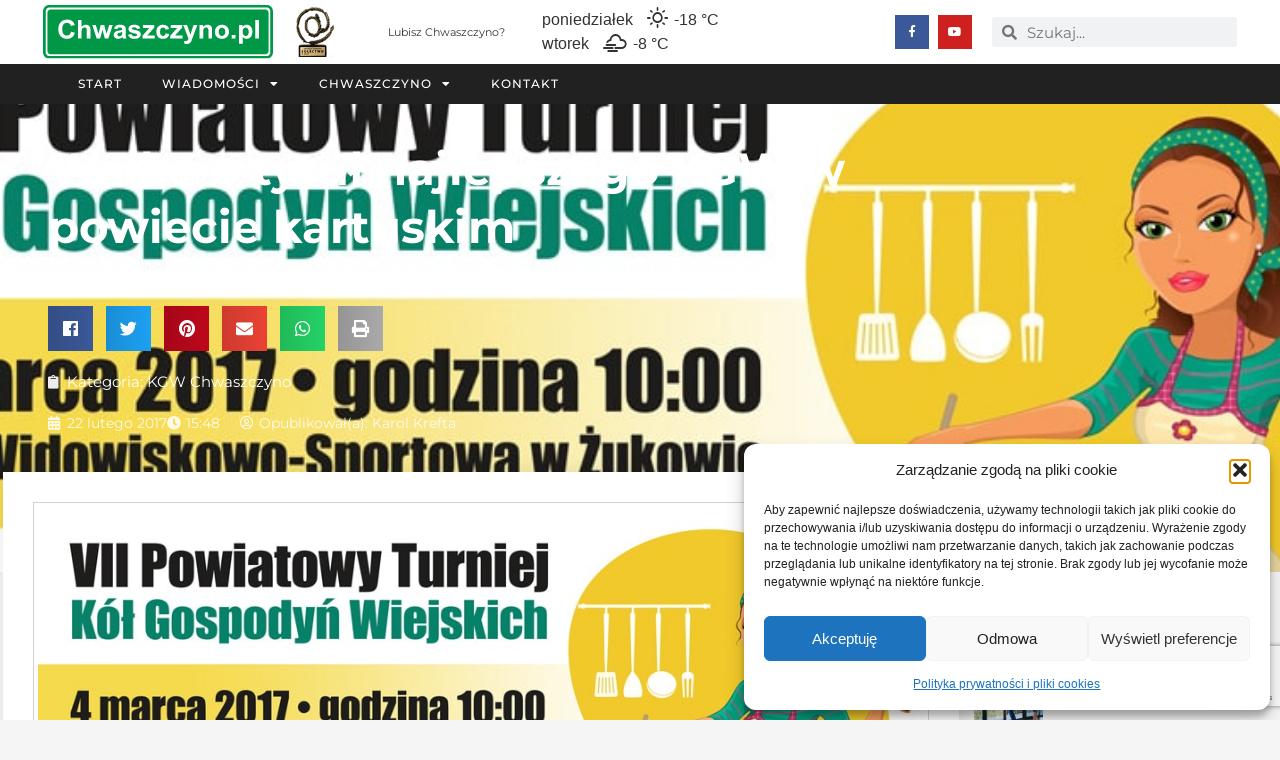

--- FILE ---
content_type: text/html; charset=UTF-8
request_url: https://www.chwaszczyno.pl/walka-o-tytul-najlepszego-kgw-w-powiecie-kartuskim/
body_size: 29143
content:
<!doctype html>
<html lang="pl-PL" prefix="og: https://ogp.me/ns#">
<head>
	<meta charset="UTF-8">
		<meta name="viewport" content="width=device-width, initial-scale=1">
	<link rel="profile" href="http://gmpg.org/xfn/11">
	<style>
	/* Custom BSA_PRO Styles */

	/* fonts */

	/* form */
	.bsaProOrderingForm {   }
	.bsaProInput input,
	.bsaProInput input[type='file'],
	.bsaProSelectSpace select,
	.bsaProInputsRight .bsaInputInner,
	.bsaProInputsRight .bsaInputInner label {   }
	.bsaProPrice  {  }
	.bsaProDiscount  {   }
	.bsaProOrderingForm .bsaProSubmit,
	.bsaProOrderingForm .bsaProSubmit:hover,
	.bsaProOrderingForm .bsaProSubmit:active {   }

	/* alerts */
	.bsaProAlert,
	.bsaProAlert > a,
	.bsaProAlert > a:hover,
	.bsaProAlert > a:focus {  }
	.bsaProAlertSuccess {  }
	.bsaProAlertFailed {  }

	/* stats */
	.bsaStatsWrapper .ct-chart .ct-series.ct-series-b .ct-bar,
	.bsaStatsWrapper .ct-chart .ct-series.ct-series-b .ct-line,
	.bsaStatsWrapper .ct-chart .ct-series.ct-series-b .ct-point,
	.bsaStatsWrapper .ct-chart .ct-series.ct-series-b .ct-slice.ct-donut { stroke: #673AB7 !important; }

	.bsaStatsWrapper  .ct-chart .ct-series.ct-series-a .ct-bar,
	.bsaStatsWrapper .ct-chart .ct-series.ct-series-a .ct-line,
	.bsaStatsWrapper .ct-chart .ct-series.ct-series-a .ct-point,
	.bsaStatsWrapper .ct-chart .ct-series.ct-series-a .ct-slice.ct-donut { stroke: #FBCD39 !important; }

	/* Custom CSS */
	</style>
<!-- Optymalizacja wyszukiwarek według Rank Math PRO - https://rankmath.com/ -->
<title>Walka o tytuł najlepszego KGW w powiecie kartuskim |</title>
<meta name="description" content="4 marca o godz. 10:00 w Hali Widowiskowo-Sportowej w Żukowie odbędzie się VII Powiatowy Turniej Kół Gospodyń Wiejskich."/>
<meta name="robots" content="follow, index, max-snippet:-1, max-video-preview:-1, max-image-preview:large"/>
<link rel="canonical" href="https://www.chwaszczyno.pl/walka-o-tytul-najlepszego-kgw-w-powiecie-kartuskim/" />
<meta property="og:locale" content="pl_PL" />
<meta property="og:type" content="article" />
<meta property="og:title" content="Walka o tytuł najlepszego KGW w powiecie kartuskim |" />
<meta property="og:description" content="4 marca o godz. 10:00 w Hali Widowiskowo-Sportowej w Żukowie odbędzie się VII Powiatowy Turniej Kół Gospodyń Wiejskich." />
<meta property="og:url" content="https://www.chwaszczyno.pl/walka-o-tytul-najlepszego-kgw-w-powiecie-kartuskim/" />
<meta property="og:site_name" content="Chwaszczyno.pl" />
<meta property="article:section" content="KGW Chwaszczyno" />
<meta property="og:updated_time" content="2019-12-30T08:41:21+01:00" />
<meta property="og:image" content="https://www.chwaszczyno.pl/wp-content/uploads/2017/02/plakat-turniej-kgw-zukowo_2.jpg" />
<meta property="og:image:secure_url" content="https://www.chwaszczyno.pl/wp-content/uploads/2017/02/plakat-turniej-kgw-zukowo_2.jpg" />
<meta property="og:image:width" content="992" />
<meta property="og:image:height" content="425" />
<meta property="og:image:alt" content="plakat turniej kgw zukowo 2" />
<meta property="og:image:type" content="image/jpeg" />
<meta property="article:published_time" content="2017-02-22T15:48:19+01:00" />
<meta property="article:modified_time" content="2019-12-30T08:41:21+01:00" />
<meta name="twitter:card" content="summary_large_image" />
<meta name="twitter:title" content="Walka o tytuł najlepszego KGW w powiecie kartuskim |" />
<meta name="twitter:description" content="4 marca o godz. 10:00 w Hali Widowiskowo-Sportowej w Żukowie odbędzie się VII Powiatowy Turniej Kół Gospodyń Wiejskich." />
<meta name="twitter:image" content="https://www.chwaszczyno.pl/wp-content/uploads/2017/02/plakat-turniej-kgw-zukowo_2.jpg" />
<meta name="twitter:label1" content="Napisane przez" />
<meta name="twitter:data1" content="Karol Krefta" />
<meta name="twitter:label2" content="Czas czytania" />
<meta name="twitter:data2" content="Mniej niż minuta" />
<script type="application/ld+json" class="rank-math-schema-pro">{"@context":"https://schema.org","@graph":[{"@type":["Person","Organization"],"@id":"https://www.chwaszczyno.pl/#person","name":"Micha\u0142 Witt"},{"@type":"WebSite","@id":"https://www.chwaszczyno.pl/#website","url":"https://www.chwaszczyno.pl","name":"Chwaszczyno.pl","publisher":{"@id":"https://www.chwaszczyno.pl/#person"},"inLanguage":"pl-PL"},{"@type":"ImageObject","@id":"https://www.chwaszczyno.pl/wp-content/uploads/2017/02/plakat-turniej-kgw-zukowo_2.jpg","url":"https://www.chwaszczyno.pl/wp-content/uploads/2017/02/plakat-turniej-kgw-zukowo_2.jpg","width":"992","height":"425","caption":"plakat turniej kgw zukowo 2","inLanguage":"pl-PL"},{"@type":"WebPage","@id":"https://www.chwaszczyno.pl/walka-o-tytul-najlepszego-kgw-w-powiecie-kartuskim/#webpage","url":"https://www.chwaszczyno.pl/walka-o-tytul-najlepszego-kgw-w-powiecie-kartuskim/","name":"Walka o tytu\u0142 najlepszego KGW w powiecie kartuskim |","datePublished":"2017-02-22T15:48:19+01:00","dateModified":"2019-12-30T08:41:21+01:00","isPartOf":{"@id":"https://www.chwaszczyno.pl/#website"},"primaryImageOfPage":{"@id":"https://www.chwaszczyno.pl/wp-content/uploads/2017/02/plakat-turniej-kgw-zukowo_2.jpg"},"inLanguage":"pl-PL"},{"@type":"Person","@id":"https://www.chwaszczyno.pl/walka-o-tytul-najlepszego-kgw-w-powiecie-kartuskim/#author","name":"Karol Krefta","image":{"@type":"ImageObject","@id":"https://secure.gravatar.com/avatar/0554e909ebd18ddb7b5ddb09b150b28244c4320a111c6e5047bc389cab6483fc?s=96&amp;d=mm&amp;r=g","url":"https://secure.gravatar.com/avatar/0554e909ebd18ddb7b5ddb09b150b28244c4320a111c6e5047bc389cab6483fc?s=96&amp;d=mm&amp;r=g","caption":"Karol Krefta","inLanguage":"pl-PL"}},{"@type":"BlogPosting","headline":"Walka o tytu\u0142 najlepszego KGW w powiecie kartuskim |","datePublished":"2017-02-22T15:48:19+01:00","dateModified":"2019-12-30T08:41:21+01:00","articleSection":"KGW Chwaszczyno","author":{"@id":"https://www.chwaszczyno.pl/walka-o-tytul-najlepszego-kgw-w-powiecie-kartuskim/#author","name":"Karol Krefta"},"publisher":{"@id":"https://www.chwaszczyno.pl/#person"},"description":"4 marca o godz. 10:00 w Hali Widowiskowo-Sportowej w \u017bukowie odb\u0119dzie si\u0119 VII Powiatowy Turniej K\u00f3\u0142 Gospody\u0144 Wiejskich.","name":"Walka o tytu\u0142 najlepszego KGW w powiecie kartuskim |","@id":"https://www.chwaszczyno.pl/walka-o-tytul-najlepszego-kgw-w-powiecie-kartuskim/#richSnippet","isPartOf":{"@id":"https://www.chwaszczyno.pl/walka-o-tytul-najlepszego-kgw-w-powiecie-kartuskim/#webpage"},"image":{"@id":"https://www.chwaszczyno.pl/wp-content/uploads/2017/02/plakat-turniej-kgw-zukowo_2.jpg"},"inLanguage":"pl-PL","mainEntityOfPage":{"@id":"https://www.chwaszczyno.pl/walka-o-tytul-najlepszego-kgw-w-powiecie-kartuskim/#webpage"}}]}</script>
<!-- /Wtyczka Rank Math WordPress SEO -->

<link rel="alternate" type="application/rss+xml" title="Chwaszczyno.pl &raquo; Kanał z wpisami" href="https://www.chwaszczyno.pl/feed/" />
<link rel="alternate" type="application/rss+xml" title="Chwaszczyno.pl &raquo; Kanał z komentarzami" href="https://www.chwaszczyno.pl/comments/feed/" />
<link rel="alternate" type="application/rss+xml" title="Chwaszczyno.pl &raquo; Walka o tytuł najlepszego KGW w powiecie kartuskim Kanał z komentarzami" href="https://www.chwaszczyno.pl/walka-o-tytul-najlepszego-kgw-w-powiecie-kartuskim/feed/" />
<link rel="alternate" title="oEmbed (JSON)" type="application/json+oembed" href="https://www.chwaszczyno.pl/wp-json/oembed/1.0/embed?url=https%3A%2F%2Fwww.chwaszczyno.pl%2Fwalka-o-tytul-najlepszego-kgw-w-powiecie-kartuskim%2F" />
<link rel="alternate" title="oEmbed (XML)" type="text/xml+oembed" href="https://www.chwaszczyno.pl/wp-json/oembed/1.0/embed?url=https%3A%2F%2Fwww.chwaszczyno.pl%2Fwalka-o-tytul-najlepszego-kgw-w-powiecie-kartuskim%2F&#038;format=xml" />
<style id='wp-img-auto-sizes-contain-inline-css' type='text/css'>
img:is([sizes=auto i],[sizes^="auto," i]){contain-intrinsic-size:3000px 1500px}
/*# sourceURL=wp-img-auto-sizes-contain-inline-css */
</style>
<style id='wp-emoji-styles-inline-css' type='text/css'>

	img.wp-smiley, img.emoji {
		display: inline !important;
		border: none !important;
		box-shadow: none !important;
		height: 1em !important;
		width: 1em !important;
		margin: 0 0.07em !important;
		vertical-align: -0.1em !important;
		background: none !important;
		padding: 0 !important;
	}
/*# sourceURL=wp-emoji-styles-inline-css */
</style>
<link rel='stylesheet' id='wp-block-library-css' href='https://www.chwaszczyno.pl/wp-includes/css/dist/block-library/style.min.css?ver=4ae79e30c5b6f454efd345d221ff73f3' type='text/css' media='all' />
<style id='classic-theme-styles-inline-css' type='text/css'>
/*! This file is auto-generated */
.wp-block-button__link{color:#fff;background-color:#32373c;border-radius:9999px;box-shadow:none;text-decoration:none;padding:calc(.667em + 2px) calc(1.333em + 2px);font-size:1.125em}.wp-block-file__button{background:#32373c;color:#fff;text-decoration:none}
/*# sourceURL=/wp-includes/css/classic-themes.min.css */
</style>
<link rel='stylesheet' id='jet-engine-frontend-css' href='https://www.chwaszczyno.pl/wp-content/plugins/jet-engine/assets/css/frontend.css?ver=3.8.3' type='text/css' media='all' />
<style id='global-styles-inline-css' type='text/css'>
:root{--wp--preset--aspect-ratio--square: 1;--wp--preset--aspect-ratio--4-3: 4/3;--wp--preset--aspect-ratio--3-4: 3/4;--wp--preset--aspect-ratio--3-2: 3/2;--wp--preset--aspect-ratio--2-3: 2/3;--wp--preset--aspect-ratio--16-9: 16/9;--wp--preset--aspect-ratio--9-16: 9/16;--wp--preset--color--black: #000000;--wp--preset--color--cyan-bluish-gray: #abb8c3;--wp--preset--color--white: #ffffff;--wp--preset--color--pale-pink: #f78da7;--wp--preset--color--vivid-red: #cf2e2e;--wp--preset--color--luminous-vivid-orange: #ff6900;--wp--preset--color--luminous-vivid-amber: #fcb900;--wp--preset--color--light-green-cyan: #7bdcb5;--wp--preset--color--vivid-green-cyan: #00d084;--wp--preset--color--pale-cyan-blue: #8ed1fc;--wp--preset--color--vivid-cyan-blue: #0693e3;--wp--preset--color--vivid-purple: #9b51e0;--wp--preset--gradient--vivid-cyan-blue-to-vivid-purple: linear-gradient(135deg,rgb(6,147,227) 0%,rgb(155,81,224) 100%);--wp--preset--gradient--light-green-cyan-to-vivid-green-cyan: linear-gradient(135deg,rgb(122,220,180) 0%,rgb(0,208,130) 100%);--wp--preset--gradient--luminous-vivid-amber-to-luminous-vivid-orange: linear-gradient(135deg,rgb(252,185,0) 0%,rgb(255,105,0) 100%);--wp--preset--gradient--luminous-vivid-orange-to-vivid-red: linear-gradient(135deg,rgb(255,105,0) 0%,rgb(207,46,46) 100%);--wp--preset--gradient--very-light-gray-to-cyan-bluish-gray: linear-gradient(135deg,rgb(238,238,238) 0%,rgb(169,184,195) 100%);--wp--preset--gradient--cool-to-warm-spectrum: linear-gradient(135deg,rgb(74,234,220) 0%,rgb(151,120,209) 20%,rgb(207,42,186) 40%,rgb(238,44,130) 60%,rgb(251,105,98) 80%,rgb(254,248,76) 100%);--wp--preset--gradient--blush-light-purple: linear-gradient(135deg,rgb(255,206,236) 0%,rgb(152,150,240) 100%);--wp--preset--gradient--blush-bordeaux: linear-gradient(135deg,rgb(254,205,165) 0%,rgb(254,45,45) 50%,rgb(107,0,62) 100%);--wp--preset--gradient--luminous-dusk: linear-gradient(135deg,rgb(255,203,112) 0%,rgb(199,81,192) 50%,rgb(65,88,208) 100%);--wp--preset--gradient--pale-ocean: linear-gradient(135deg,rgb(255,245,203) 0%,rgb(182,227,212) 50%,rgb(51,167,181) 100%);--wp--preset--gradient--electric-grass: linear-gradient(135deg,rgb(202,248,128) 0%,rgb(113,206,126) 100%);--wp--preset--gradient--midnight: linear-gradient(135deg,rgb(2,3,129) 0%,rgb(40,116,252) 100%);--wp--preset--font-size--small: 13px;--wp--preset--font-size--medium: 20px;--wp--preset--font-size--large: 36px;--wp--preset--font-size--x-large: 42px;--wp--preset--spacing--20: 0.44rem;--wp--preset--spacing--30: 0.67rem;--wp--preset--spacing--40: 1rem;--wp--preset--spacing--50: 1.5rem;--wp--preset--spacing--60: 2.25rem;--wp--preset--spacing--70: 3.38rem;--wp--preset--spacing--80: 5.06rem;--wp--preset--shadow--natural: 6px 6px 9px rgba(0, 0, 0, 0.2);--wp--preset--shadow--deep: 12px 12px 50px rgba(0, 0, 0, 0.4);--wp--preset--shadow--sharp: 6px 6px 0px rgba(0, 0, 0, 0.2);--wp--preset--shadow--outlined: 6px 6px 0px -3px rgb(255, 255, 255), 6px 6px rgb(0, 0, 0);--wp--preset--shadow--crisp: 6px 6px 0px rgb(0, 0, 0);}:where(.is-layout-flex){gap: 0.5em;}:where(.is-layout-grid){gap: 0.5em;}body .is-layout-flex{display: flex;}.is-layout-flex{flex-wrap: wrap;align-items: center;}.is-layout-flex > :is(*, div){margin: 0;}body .is-layout-grid{display: grid;}.is-layout-grid > :is(*, div){margin: 0;}:where(.wp-block-columns.is-layout-flex){gap: 2em;}:where(.wp-block-columns.is-layout-grid){gap: 2em;}:where(.wp-block-post-template.is-layout-flex){gap: 1.25em;}:where(.wp-block-post-template.is-layout-grid){gap: 1.25em;}.has-black-color{color: var(--wp--preset--color--black) !important;}.has-cyan-bluish-gray-color{color: var(--wp--preset--color--cyan-bluish-gray) !important;}.has-white-color{color: var(--wp--preset--color--white) !important;}.has-pale-pink-color{color: var(--wp--preset--color--pale-pink) !important;}.has-vivid-red-color{color: var(--wp--preset--color--vivid-red) !important;}.has-luminous-vivid-orange-color{color: var(--wp--preset--color--luminous-vivid-orange) !important;}.has-luminous-vivid-amber-color{color: var(--wp--preset--color--luminous-vivid-amber) !important;}.has-light-green-cyan-color{color: var(--wp--preset--color--light-green-cyan) !important;}.has-vivid-green-cyan-color{color: var(--wp--preset--color--vivid-green-cyan) !important;}.has-pale-cyan-blue-color{color: var(--wp--preset--color--pale-cyan-blue) !important;}.has-vivid-cyan-blue-color{color: var(--wp--preset--color--vivid-cyan-blue) !important;}.has-vivid-purple-color{color: var(--wp--preset--color--vivid-purple) !important;}.has-black-background-color{background-color: var(--wp--preset--color--black) !important;}.has-cyan-bluish-gray-background-color{background-color: var(--wp--preset--color--cyan-bluish-gray) !important;}.has-white-background-color{background-color: var(--wp--preset--color--white) !important;}.has-pale-pink-background-color{background-color: var(--wp--preset--color--pale-pink) !important;}.has-vivid-red-background-color{background-color: var(--wp--preset--color--vivid-red) !important;}.has-luminous-vivid-orange-background-color{background-color: var(--wp--preset--color--luminous-vivid-orange) !important;}.has-luminous-vivid-amber-background-color{background-color: var(--wp--preset--color--luminous-vivid-amber) !important;}.has-light-green-cyan-background-color{background-color: var(--wp--preset--color--light-green-cyan) !important;}.has-vivid-green-cyan-background-color{background-color: var(--wp--preset--color--vivid-green-cyan) !important;}.has-pale-cyan-blue-background-color{background-color: var(--wp--preset--color--pale-cyan-blue) !important;}.has-vivid-cyan-blue-background-color{background-color: var(--wp--preset--color--vivid-cyan-blue) !important;}.has-vivid-purple-background-color{background-color: var(--wp--preset--color--vivid-purple) !important;}.has-black-border-color{border-color: var(--wp--preset--color--black) !important;}.has-cyan-bluish-gray-border-color{border-color: var(--wp--preset--color--cyan-bluish-gray) !important;}.has-white-border-color{border-color: var(--wp--preset--color--white) !important;}.has-pale-pink-border-color{border-color: var(--wp--preset--color--pale-pink) !important;}.has-vivid-red-border-color{border-color: var(--wp--preset--color--vivid-red) !important;}.has-luminous-vivid-orange-border-color{border-color: var(--wp--preset--color--luminous-vivid-orange) !important;}.has-luminous-vivid-amber-border-color{border-color: var(--wp--preset--color--luminous-vivid-amber) !important;}.has-light-green-cyan-border-color{border-color: var(--wp--preset--color--light-green-cyan) !important;}.has-vivid-green-cyan-border-color{border-color: var(--wp--preset--color--vivid-green-cyan) !important;}.has-pale-cyan-blue-border-color{border-color: var(--wp--preset--color--pale-cyan-blue) !important;}.has-vivid-cyan-blue-border-color{border-color: var(--wp--preset--color--vivid-cyan-blue) !important;}.has-vivid-purple-border-color{border-color: var(--wp--preset--color--vivid-purple) !important;}.has-vivid-cyan-blue-to-vivid-purple-gradient-background{background: var(--wp--preset--gradient--vivid-cyan-blue-to-vivid-purple) !important;}.has-light-green-cyan-to-vivid-green-cyan-gradient-background{background: var(--wp--preset--gradient--light-green-cyan-to-vivid-green-cyan) !important;}.has-luminous-vivid-amber-to-luminous-vivid-orange-gradient-background{background: var(--wp--preset--gradient--luminous-vivid-amber-to-luminous-vivid-orange) !important;}.has-luminous-vivid-orange-to-vivid-red-gradient-background{background: var(--wp--preset--gradient--luminous-vivid-orange-to-vivid-red) !important;}.has-very-light-gray-to-cyan-bluish-gray-gradient-background{background: var(--wp--preset--gradient--very-light-gray-to-cyan-bluish-gray) !important;}.has-cool-to-warm-spectrum-gradient-background{background: var(--wp--preset--gradient--cool-to-warm-spectrum) !important;}.has-blush-light-purple-gradient-background{background: var(--wp--preset--gradient--blush-light-purple) !important;}.has-blush-bordeaux-gradient-background{background: var(--wp--preset--gradient--blush-bordeaux) !important;}.has-luminous-dusk-gradient-background{background: var(--wp--preset--gradient--luminous-dusk) !important;}.has-pale-ocean-gradient-background{background: var(--wp--preset--gradient--pale-ocean) !important;}.has-electric-grass-gradient-background{background: var(--wp--preset--gradient--electric-grass) !important;}.has-midnight-gradient-background{background: var(--wp--preset--gradient--midnight) !important;}.has-small-font-size{font-size: var(--wp--preset--font-size--small) !important;}.has-medium-font-size{font-size: var(--wp--preset--font-size--medium) !important;}.has-large-font-size{font-size: var(--wp--preset--font-size--large) !important;}.has-x-large-font-size{font-size: var(--wp--preset--font-size--x-large) !important;}
:where(.wp-block-post-template.is-layout-flex){gap: 1.25em;}:where(.wp-block-post-template.is-layout-grid){gap: 1.25em;}
:where(.wp-block-term-template.is-layout-flex){gap: 1.25em;}:where(.wp-block-term-template.is-layout-grid){gap: 1.25em;}
:where(.wp-block-columns.is-layout-flex){gap: 2em;}:where(.wp-block-columns.is-layout-grid){gap: 2em;}
:root :where(.wp-block-pullquote){font-size: 1.5em;line-height: 1.6;}
/*# sourceURL=global-styles-inline-css */
</style>
<link rel='stylesheet' id='buy_sell_ads_pro_main_stylesheet-css' href='https://www.chwaszczyno.pl/wp-content/plugins/bsa-plugin-pro-scripteo/frontend/css/asset/style.css?v=4.3.96&#038;ver=4ae79e30c5b6f454efd345d221ff73f3' type='text/css' media='all' />
<link rel='stylesheet' id='buy_sell_ads_pro_user_panel-css' href='https://www.chwaszczyno.pl/wp-content/plugins/bsa-plugin-pro-scripteo/frontend/css/asset/user-panel.css?ver=4ae79e30c5b6f454efd345d221ff73f3' type='text/css' media='all' />
<link rel='stylesheet' id='buy_sell_ads_pro_template_stylesheet-css' href='https://www.chwaszczyno.pl/wp-content/plugins/bsa-plugin-pro-scripteo/frontend/css/all.css?ver=4ae79e30c5b6f454efd345d221ff73f3' type='text/css' media='all' />
<link rel='stylesheet' id='buy_sell_ads_pro_animate_stylesheet-css' href='https://www.chwaszczyno.pl/wp-content/plugins/bsa-plugin-pro-scripteo/frontend/css/asset/animate.css?ver=4ae79e30c5b6f454efd345d221ff73f3' type='text/css' media='all' />
<link rel='stylesheet' id='buy_sell_ads_pro_chart_stylesheet-css' href='https://www.chwaszczyno.pl/wp-content/plugins/bsa-plugin-pro-scripteo/frontend/css/asset/chart.css?ver=4ae79e30c5b6f454efd345d221ff73f3' type='text/css' media='all' />
<link rel='stylesheet' id='buy_sell_ads_pro_carousel_stylesheet-css' href='https://www.chwaszczyno.pl/wp-content/plugins/bsa-plugin-pro-scripteo/frontend/css/asset/bsa.carousel.css?ver=4ae79e30c5b6f454efd345d221ff73f3' type='text/css' media='all' />
<link rel='stylesheet' id='buy_sell_ads_pro_materialize_stylesheet-css' href='https://www.chwaszczyno.pl/wp-content/plugins/bsa-plugin-pro-scripteo/frontend/css/asset/material-design.css?ver=4ae79e30c5b6f454efd345d221ff73f3' type='text/css' media='all' />
<link rel='stylesheet' id='jquery-ui-css' href='https://www.chwaszczyno.pl/wp-content/plugins/bsa-plugin-pro-scripteo/frontend/css/asset/ui-datapicker.css?ver=4ae79e30c5b6f454efd345d221ff73f3' type='text/css' media='all' />
<link rel='stylesheet' id='simple-weather-css' href='https://www.chwaszczyno.pl/wp-content/plugins/simple-weather/css/simple-weather.css?ver=4.0' type='text/css' media='all' />
<link rel='stylesheet' id='cmplz-general-css' href='https://www.chwaszczyno.pl/wp-content/plugins/complianz-gdpr/assets/css/cookieblocker.min.css?ver=1769081819' type='text/css' media='all' />
<link rel='stylesheet' id='hello-elementor-css' href='https://www.chwaszczyno.pl/wp-content/themes/tassel-theme/style.min.css?ver=2.3.1' type='text/css' media='all' />
<link rel='stylesheet' id='hello-elementor-theme-style-css' href='https://www.chwaszczyno.pl/wp-content/themes/tassel-theme/theme.min.css?ver=2.3.1' type='text/css' media='all' />
<link rel='stylesheet' id='elementor-frontend-css' href='https://www.chwaszczyno.pl/wp-content/plugins/elementor/assets/css/frontend.min.css?ver=3.34.2' type='text/css' media='all' />
<style id='elementor-frontend-inline-css' type='text/css'>
.elementor-9847 .elementor-element.elementor-element-3d6396c6:not(.elementor-motion-effects-element-type-background), .elementor-9847 .elementor-element.elementor-element-3d6396c6 > .elementor-motion-effects-container > .elementor-motion-effects-layer{background-image:url("https://www.chwaszczyno.pl/wp-content/uploads/2017/02/plakat-turniej-kgw-zukowo_2.jpg");}
/*# sourceURL=elementor-frontend-inline-css */
</style>
<link rel='stylesheet' id='widget-image-css' href='https://www.chwaszczyno.pl/wp-content/plugins/elementor/assets/css/widget-image.min.css?ver=3.34.2' type='text/css' media='all' />
<link rel='stylesheet' id='widget-heading-css' href='https://www.chwaszczyno.pl/wp-content/plugins/elementor/assets/css/widget-heading.min.css?ver=3.34.2' type='text/css' media='all' />
<link rel='stylesheet' id='widget-social-icons-css' href='https://www.chwaszczyno.pl/wp-content/plugins/elementor/assets/css/widget-social-icons.min.css?ver=3.34.2' type='text/css' media='all' />
<link rel='stylesheet' id='e-apple-webkit-css' href='https://www.chwaszczyno.pl/wp-content/plugins/elementor/assets/css/conditionals/apple-webkit.min.css?ver=3.34.2' type='text/css' media='all' />
<link rel='stylesheet' id='widget-search-form-css' href='https://www.chwaszczyno.pl/wp-content/plugins/elementor-pro/assets/css/widget-search-form.min.css?ver=3.34.2' type='text/css' media='all' />
<link rel='stylesheet' id='elementor-icons-shared-0-css' href='https://www.chwaszczyno.pl/wp-content/plugins/elementor/assets/lib/font-awesome/css/fontawesome.min.css?ver=5.15.3' type='text/css' media='all' />
<link rel='stylesheet' id='elementor-icons-fa-solid-css' href='https://www.chwaszczyno.pl/wp-content/plugins/elementor/assets/lib/font-awesome/css/solid.min.css?ver=5.15.3' type='text/css' media='all' />
<link rel='stylesheet' id='widget-nav-menu-css' href='https://www.chwaszczyno.pl/wp-content/plugins/elementor-pro/assets/css/widget-nav-menu.min.css?ver=3.34.2' type='text/css' media='all' />
<link rel='stylesheet' id='e-sticky-css' href='https://www.chwaszczyno.pl/wp-content/plugins/elementor-pro/assets/css/modules/sticky.min.css?ver=3.34.2' type='text/css' media='all' />
<link rel='stylesheet' id='widget-sitemap-css' href='https://www.chwaszczyno.pl/wp-content/plugins/elementor-pro/assets/css/widget-sitemap.min.css?ver=3.34.2' type='text/css' media='all' />
<link rel='stylesheet' id='widget-share-buttons-css' href='https://www.chwaszczyno.pl/wp-content/plugins/elementor-pro/assets/css/widget-share-buttons.min.css?ver=3.34.2' type='text/css' media='all' />
<link rel='stylesheet' id='elementor-icons-fa-brands-css' href='https://www.chwaszczyno.pl/wp-content/plugins/elementor/assets/lib/font-awesome/css/brands.min.css?ver=5.15.3' type='text/css' media='all' />
<link rel='stylesheet' id='widget-post-info-css' href='https://www.chwaszczyno.pl/wp-content/plugins/elementor-pro/assets/css/widget-post-info.min.css?ver=3.34.2' type='text/css' media='all' />
<link rel='stylesheet' id='widget-icon-list-css' href='https://www.chwaszczyno.pl/wp-content/plugins/elementor/assets/css/widget-icon-list.min.css?ver=3.34.2' type='text/css' media='all' />
<link rel='stylesheet' id='elementor-icons-fa-regular-css' href='https://www.chwaszczyno.pl/wp-content/plugins/elementor/assets/lib/font-awesome/css/regular.min.css?ver=5.15.3' type='text/css' media='all' />
<link rel='stylesheet' id='widget-social-css' href='https://www.chwaszczyno.pl/wp-content/plugins/elementor-pro/assets/css/widget-social.min.css?ver=3.34.2' type='text/css' media='all' />
<link rel='stylesheet' id='swiper-css' href='https://www.chwaszczyno.pl/wp-content/plugins/elementor/assets/lib/swiper/v8/css/swiper.min.css?ver=8.4.5' type='text/css' media='all' />
<link rel='stylesheet' id='e-swiper-css' href='https://www.chwaszczyno.pl/wp-content/plugins/elementor/assets/css/conditionals/e-swiper.min.css?ver=3.34.2' type='text/css' media='all' />
<link rel='stylesheet' id='widget-gallery-css' href='https://www.chwaszczyno.pl/wp-content/plugins/elementor-pro/assets/css/widget-gallery.min.css?ver=3.34.2' type='text/css' media='all' />
<link rel='stylesheet' id='elementor-gallery-css' href='https://www.chwaszczyno.pl/wp-content/plugins/elementor/assets/lib/e-gallery/css/e-gallery.min.css?ver=1.2.0' type='text/css' media='all' />
<link rel='stylesheet' id='e-transitions-css' href='https://www.chwaszczyno.pl/wp-content/plugins/elementor-pro/assets/css/conditionals/transitions.min.css?ver=3.34.2' type='text/css' media='all' />
<link rel='stylesheet' id='widget-posts-css' href='https://www.chwaszczyno.pl/wp-content/plugins/elementor-pro/assets/css/widget-posts.min.css?ver=3.34.2' type='text/css' media='all' />
<link rel='stylesheet' id='jet-elements-css' href='https://www.chwaszczyno.pl/wp-content/plugins/jet-elements/assets/css/jet-elements.css?ver=2.8.0' type='text/css' media='all' />
<link rel='stylesheet' id='jet-images-layout-css' href='https://www.chwaszczyno.pl/wp-content/plugins/jet-elements/assets/css/addons/jet-images-layout.css?ver=2.8.0' type='text/css' media='all' />
<link rel='stylesheet' id='jet-images-layout-skin-css' href='https://www.chwaszczyno.pl/wp-content/plugins/jet-elements/assets/css/skin/jet-images-layout.css?ver=2.8.0' type='text/css' media='all' />
<link rel='stylesheet' id='e-animation-slideInUp-css' href='https://www.chwaszczyno.pl/wp-content/plugins/elementor/assets/lib/animations/styles/slideInUp.min.css?ver=3.34.2' type='text/css' media='all' />
<link rel='stylesheet' id='e-popup-css' href='https://www.chwaszczyno.pl/wp-content/plugins/elementor-pro/assets/css/conditionals/popup.min.css?ver=3.34.2' type='text/css' media='all' />
<link rel='stylesheet' id='elementor-icons-css' href='https://www.chwaszczyno.pl/wp-content/plugins/elementor/assets/lib/eicons/css/elementor-icons.min.css?ver=5.46.0' type='text/css' media='all' />
<link rel='stylesheet' id='elementor-post-20779-css' href='https://www.chwaszczyno.pl/wp-content/uploads/elementor/css/post-20779.css?ver=1769161670' type='text/css' media='all' />
<link rel='stylesheet' id='jet-blog-css' href='https://www.chwaszczyno.pl/wp-content/plugins/jet-blog/assets/css/jet-blog.css?ver=2.4.8' type='text/css' media='all' />
<link rel='stylesheet' id='elementor-post-9627-css' href='https://www.chwaszczyno.pl/wp-content/uploads/elementor/css/post-9627.css?ver=1769161671' type='text/css' media='all' />
<link rel='stylesheet' id='elementor-post-10009-css' href='https://www.chwaszczyno.pl/wp-content/uploads/elementor/css/post-10009.css?ver=1769161671' type='text/css' media='all' />
<link rel='stylesheet' id='elementor-post-9847-css' href='https://www.chwaszczyno.pl/wp-content/uploads/elementor/css/post-9847.css?ver=1769161671' type='text/css' media='all' />
<link rel='stylesheet' id='elementor-post-20317-css' href='https://www.chwaszczyno.pl/wp-content/uploads/elementor/css/post-20317.css?ver=1769161671' type='text/css' media='all' />
<link rel='stylesheet' id='elementor-gf-local-montserrat-css' href='https://www.chwaszczyno.pl/wp-content/uploads/elementor/google-fonts/css/montserrat.css?ver=1744611114' type='text/css' media='all' />
<link rel='stylesheet' id='elementor-gf-local-merriweather-css' href='https://www.chwaszczyno.pl/wp-content/uploads/elementor/google-fonts/css/merriweather.css?ver=1744611186' type='text/css' media='all' />
<script type="text/javascript" src="https://www.chwaszczyno.pl/wp-includes/js/jquery/jquery.min.js?ver=3.7.1" id="jquery-core-js"></script>
<script type="text/javascript" src="https://www.chwaszczyno.pl/wp-includes/js/jquery/jquery-migrate.min.js?ver=3.4.1" id="jquery-migrate-js"></script>
<script type="text/javascript" id="thickbox-js-extra">
/* <![CDATA[ */
var thickboxL10n = {"next":"Nast\u0119pne \u003E","prev":"\u003C Poprzednie","image":"Obrazek","of":"z","close":"Zamknij","noiframes":"Funkcja wymaga u\u017cycia ramek inline, a ich obs\u0142uga jest w twojej przegl\u0105darce wy\u0142\u0105czona lub nie s\u0105 one przez ni\u0105 obs\u0142ugiwane. ","loadingAnimation":"https://www.chwaszczyno.pl/wp-includes/js/thickbox/loadingAnimation.gif"};
//# sourceURL=thickbox-js-extra
/* ]]> */
</script>
<script type="text/javascript" src="https://www.chwaszczyno.pl/wp-includes/js/thickbox/thickbox.js?ver=3.1-20121105" id="thickbox-js"></script>
<script type="text/javascript" src="https://www.chwaszczyno.pl/wp-includes/js/underscore.min.js?ver=1.13.7" id="underscore-js"></script>
<script type="text/javascript" src="https://www.chwaszczyno.pl/wp-includes/js/shortcode.min.js?ver=4ae79e30c5b6f454efd345d221ff73f3" id="shortcode-js"></script>
<script type="text/javascript" src="https://www.chwaszczyno.pl/wp-admin/js/media-upload.min.js?ver=4ae79e30c5b6f454efd345d221ff73f3" id="media-upload-js"></script>
<script type="text/javascript" src="https://www.chwaszczyno.pl/wp-content/plugins/bsa-plugin-pro-scripteo/frontend/js/script.js?ver=4ae79e30c5b6f454efd345d221ff73f3" id="buy_sell_ads_pro_js_script-js"></script>
<script type="text/javascript" src="https://www.chwaszczyno.pl/wp-content/plugins/bsa-plugin-pro-scripteo/frontend/js/jquery.viewportchecker.js?ver=4ae79e30c5b6f454efd345d221ff73f3" id="buy_sell_ads_pro_viewport_checker_js_script-js"></script>
<script type="text/javascript" src="https://www.chwaszczyno.pl/wp-content/plugins/bsa-plugin-pro-scripteo/frontend/js/chart.js?ver=4ae79e30c5b6f454efd345d221ff73f3" id="buy_sell_ads_pro_chart_js_script-js"></script>
<script type="text/javascript" src="https://www.chwaszczyno.pl/wp-content/plugins/bsa-plugin-pro-scripteo/frontend/js/bsa.carousel.js?ver=4ae79e30c5b6f454efd345d221ff73f3" id="buy_sell_ads_pro_carousel_js_script-js"></script>
<script type="text/javascript" src="https://www.chwaszczyno.pl/wp-content/plugins/bsa-plugin-pro-scripteo/frontend/js/jquery.simplyscroll.js?ver=4ae79e30c5b6f454efd345d221ff73f3" id="buy_sell_ads_pro_simply_scroll_js_script-js"></script>
<link rel="https://api.w.org/" href="https://www.chwaszczyno.pl/wp-json/" /><link rel="alternate" title="JSON" type="application/json" href="https://www.chwaszczyno.pl/wp-json/wp/v2/posts/17719" /><link rel="EditURI" type="application/rsd+xml" title="RSD" href="https://www.chwaszczyno.pl/xmlrpc.php?rsd" />

<link rel='shortlink' href='https://www.chwaszczyno.pl/?p=17719' />
<style>a.cld-like-dislike-trigger {color: #81d742;}</style>			<style>.cmplz-hidden {
					display: none !important;
				}</style><meta name="generator" content="Elementor 3.34.2; features: additional_custom_breakpoints; settings: css_print_method-external, google_font-enabled, font_display-auto">
<!-- Global site tag (gtag.js) - Google Analytics -->
<script type="text/plain" data-service="google-analytics" data-category="statistics" async data-cmplz-src="https://www.googletagmanager.com/gtag/js?id=UA-40943357-1"></script>
<script>
  window.dataLayer = window.dataLayer || [];
  function gtag(){dataLayer.push(arguments);}
  gtag('js', new Date());

  gtag('config', 'UA-40943357-1');
</script>

			<style>
				.e-con.e-parent:nth-of-type(n+4):not(.e-lazyloaded):not(.e-no-lazyload),
				.e-con.e-parent:nth-of-type(n+4):not(.e-lazyloaded):not(.e-no-lazyload) * {
					background-image: none !important;
				}
				@media screen and (max-height: 1024px) {
					.e-con.e-parent:nth-of-type(n+3):not(.e-lazyloaded):not(.e-no-lazyload),
					.e-con.e-parent:nth-of-type(n+3):not(.e-lazyloaded):not(.e-no-lazyload) * {
						background-image: none !important;
					}
				}
				@media screen and (max-height: 640px) {
					.e-con.e-parent:nth-of-type(n+2):not(.e-lazyloaded):not(.e-no-lazyload),
					.e-con.e-parent:nth-of-type(n+2):not(.e-lazyloaded):not(.e-no-lazyload) * {
						background-image: none !important;
					}
				}
			</style>
			<link rel="icon" href="https://www.chwaszczyno.pl/wp-content/uploads/2019/09/favicon.gif" sizes="32x32" />
<link rel="icon" href="https://www.chwaszczyno.pl/wp-content/uploads/2019/09/favicon.gif" sizes="192x192" />
<link rel="apple-touch-icon" href="https://www.chwaszczyno.pl/wp-content/uploads/2019/09/favicon.gif" />
<meta name="msapplication-TileImage" content="https://www.chwaszczyno.pl/wp-content/uploads/2019/09/favicon.gif" />
		<style type="text/css" id="wp-custom-css">
			@media only screen and (max-width: 768px) {
.responsive-table {
overflow: hidden;
overflow-x: scroll;
display:block;
}
}
.video-container {
    position: relative;
    padding-bottom: 56.25%;
    padding-top: 30px; height: 0; overflow: hidden;
}

.video-container iframe,
.video-container object,
.video-container embed {
    position: absolute;
    top: 0;
    left: 0;
    width: 100%;
    height: 100%;
}
		</style>
		</head>
<body data-cmplz=1 class="wp-singular post-template-default single single-post postid-17719 single-format-standard wp-custom-logo wp-theme-tassel-theme elementor-default elementor-kit-20779 elementor-page-9847">

		<header data-elementor-type="header" data-elementor-id="9627" class="elementor elementor-9627 elementor-location-header" data-elementor-post-type="elementor_library">
					<header class="elementor-section elementor-top-section elementor-element elementor-element-8d1537b elementor-section-content-middle elementor-section-height-min-height elementor-section-boxed elementor-section-height-default elementor-section-items-middle" data-id="8d1537b" data-element_type="section" data-settings="{&quot;background_background&quot;:&quot;classic&quot;,&quot;jet_parallax_layout_list&quot;:[{&quot;jet_parallax_layout_image&quot;:{&quot;url&quot;:&quot;&quot;,&quot;id&quot;:&quot;&quot;,&quot;size&quot;:&quot;&quot;},&quot;_id&quot;:&quot;78225c7&quot;,&quot;jet_parallax_layout_image_tablet&quot;:{&quot;url&quot;:&quot;&quot;,&quot;id&quot;:&quot;&quot;,&quot;size&quot;:&quot;&quot;},&quot;jet_parallax_layout_image_mobile&quot;:{&quot;url&quot;:&quot;&quot;,&quot;id&quot;:&quot;&quot;,&quot;size&quot;:&quot;&quot;},&quot;jet_parallax_layout_speed&quot;:{&quot;unit&quot;:&quot;%&quot;,&quot;size&quot;:50,&quot;sizes&quot;:[]},&quot;jet_parallax_layout_type&quot;:&quot;scroll&quot;,&quot;jet_parallax_layout_direction&quot;:&quot;1&quot;,&quot;jet_parallax_layout_fx_direction&quot;:null,&quot;jet_parallax_layout_z_index&quot;:&quot;&quot;,&quot;jet_parallax_layout_bg_x&quot;:50,&quot;jet_parallax_layout_bg_x_tablet&quot;:&quot;&quot;,&quot;jet_parallax_layout_bg_x_mobile&quot;:&quot;&quot;,&quot;jet_parallax_layout_bg_y&quot;:50,&quot;jet_parallax_layout_bg_y_tablet&quot;:&quot;&quot;,&quot;jet_parallax_layout_bg_y_mobile&quot;:&quot;&quot;,&quot;jet_parallax_layout_bg_size&quot;:&quot;auto&quot;,&quot;jet_parallax_layout_bg_size_tablet&quot;:&quot;&quot;,&quot;jet_parallax_layout_bg_size_mobile&quot;:&quot;&quot;,&quot;jet_parallax_layout_animation_prop&quot;:&quot;transform&quot;,&quot;jet_parallax_layout_on&quot;:[&quot;desktop&quot;,&quot;tablet&quot;]}]}" data-no-ad="data-no-ad">
						<div class="elementor-container elementor-column-gap-narrow">
					<div class="elementor-column elementor-col-25 elementor-top-column elementor-element elementor-element-1e0e3dfd" data-id="1e0e3dfd" data-element_type="column">
			<div class="elementor-widget-wrap elementor-element-populated">
						<div class="elementor-element elementor-element-4c73527a elementor-widget__width-auto elementor-widget elementor-widget-theme-site-logo elementor-widget-image" data-id="4c73527a" data-element_type="widget" data-widget_type="theme-site-logo.default">
				<div class="elementor-widget-container">
											<a href="https://www.chwaszczyno.pl">
			<img width="879" height="208" src="https://www.chwaszczyno.pl/wp-content/uploads/2019/10/logo-chwaszczyno-pl.svg" class="attachment-full size-full wp-image-10020" alt="" />				</a>
											</div>
				</div>
				<div class="elementor-element elementor-element-4f366a7 elementor-widget__width-auto elementor-hidden-phone elementor-widget elementor-widget-image" data-id="4f366a7" data-element_type="widget" data-widget_type="image.default">
				<div class="elementor-widget-container">
																<a href="https://www.chwaszczyno.pl/chwaszczynopl-najlepsza-strona-internetowa-solectwa-w-polsce/">
							<img src="https://www.chwaszczyno.pl/wp-content/uploads/elementor/thumbs/solectwa-w-sieci-r64k37gxib7jmd9fsub4kqxy2cedkykmtgo0tv9q80.png" title="Strona Chwaszczyno.pl najlepsza w sieci" alt="Strona Chwaszczyno.pl najlepsza w sieci" loading="lazy" />								</a>
															</div>
				</div>
					</div>
		</div>
				<div class="elementor-column elementor-col-25 elementor-top-column elementor-element elementor-element-f090b93 elementor-hidden-tablet elementor-hidden-phone" data-id="f090b93" data-element_type="column">
			<div class="elementor-widget-wrap elementor-element-populated">
						<div class="elementor-element elementor-element-66d49b5 elementor-widget elementor-widget-heading" data-id="66d49b5" data-element_type="widget" data-widget_type="heading.default">
				<div class="elementor-widget-container">
					<p class="elementor-heading-title elementor-size-default"><a href="https://www.facebook.com/chwaszczynopl/">Lubisz Chwaszczyno?</a></p>				</div>
				</div>
				<div class="elementor-element elementor-element-9c7501e elementor-widget elementor-widget-text-editor" data-id="9c7501e" data-element_type="widget" data-widget_type="text-editor.default">
				<div class="elementor-widget-container">
									<div id="fb-root"></div>
<script type="text/plain" data-service="facebook" data-category="marketing" async defer crossorigin="anonymous" data-cmplz-src="https://connect.facebook.net/pl_PL/sdk.js#xfbml=1&#038;version=v5.0&#038;appId=268499516510156&#038;autoLogAppEvents=1"></script>
<div class="fb-like" data-href="https://www.facebook.com/chwaszczynopl/" data-width="250px" data-layout="button_count" data-action="like" data-size="small" data-share="false"></div>								</div>
				</div>
					</div>
		</div>
				<div class="elementor-column elementor-col-25 elementor-top-column elementor-element elementor-element-2b762e1 elementor-hidden-phone elementor-hidden-tablet" data-id="2b762e1" data-element_type="column">
			<div class="elementor-widget-wrap elementor-element-populated">
						<div class="elementor-element elementor-element-dfffb80 elementor-widget elementor-widget-shortcode" data-id="dfffb80" data-element_type="widget" data-widget_type="shortcode.default">
				<div class="elementor-widget-container">
							<div class="elementor-shortcode"><div id="simple-weather--bd657eda3c0980ed13506812b95bec7c" class="simple-weather simple-weather--vue" :style="atts.inline_css">
  <template v-if="style !== 'widget'">
    <span v-if="hasCurrentWeather()" class="simple-weather__day simple-weather__day--current">
      <span v-if="filter_var(atts.show_units)" class="simple-weather__date">{{current_weather.dt | momentjs( atts.date )}}</span>
      <i class="sw" :class="getWeatherIcon(current_weather)"></i>
      <em class="simple-weather__temp">{{current_weather.temp | temp}} &deg;<template v-if="filter_var(atts.show_units)">{{units}}</template>
      </em>
    </span>
    <template v-if="weather_feed">
      <span v-for="(day, index) in weather_feed" v-if="isDayVisible(index, day)" class="simple-weather__day">
        <span v-if="filter_var(atts.show_units)" class="simple-weather__date">{{day.dt | momentjs(atts.date)}}</span>
        <i class="sw" :class="getWeatherIcon(day)"></i>
        <em class="simple-weather__temp">{{day.temp | temp}} &deg;<em class="simple-weather__temp-min" v-if="filter_var(atts.night)">{{day.temp_min | temp}} &deg;</em><template v-if="filter_var(atts.show_units)">{{units}}</template></em>
      </span>
    </template>
    <template v-else>
      <span v-html="error" class="error"></span>
    </template>
  </template>
  <template v-else>
    <div class="simple-weather-widget" v-if="current_weather.name || weather_feed" :class="atts.inline_css ? 'simple-weather-widget--bg' : ''">
      <h4 class='widget_title' v-if="atts.title || current_weather.name" v-text="atts.title ? atts.title : current_weather.name"></h4>
      <div class="temp">
        <span v-if="current_weather.temp" class="degrees">{{current_weather.temp | temp}} &deg;</span>
        <span class="details">
          <template v-if="current_weather.humidity">Humidity: <em class="float-right">{{current_weather.humidity}}%</em><br></template>
          <template v-if="current_weather.clouds">Clouds: <em class="float-right">{{current_weather.clouds}}%</em><br></template>
          <template v-if="current_weather.wind">Wind <small>({{current_weather.wind.deg}})</small>:
          <em class="float-right">{{current_weather.wind.speed}}<small>{{units_wind}}</small></em></template>
        </span>
      </div>
      <div class="summary">{{current_weather.desc}}</div>
      <div class="simple-weather-table" v-if="weather_feed">
        <div v-for="(day, index) in weather_feed" v-if="index < atts.days" class="simple-weather-table__row">
					<div class="simple-weather-table__date">{{day.dt | momentjs(atts.date)}}</div>
					<div class="simple-weather-table__icon"><i class="sw" :class="getWeatherIcon(day)"></i></div>
					<div class="simple-weather-table__temp">
            {{day.temp | temp}}&deg;
            <span class="simple-weather-table__temp-min">{{day.temp_min | temp}} &deg;</span>
          </div>
        </div>
      </div>
    </div>
  </template>
</div>
</div>
						</div>
				</div>
					</div>
		</div>
				<div class="elementor-column elementor-col-25 elementor-top-column elementor-element elementor-element-385bd220" data-id="385bd220" data-element_type="column">
			<div class="elementor-widget-wrap elementor-element-populated">
						<div class="elementor-element elementor-element-23725418 elementor-shape-square e-grid-align-right elementor-widget__width-auto elementor-hidden-phone elementor-grid-0 elementor-widget elementor-widget-social-icons" data-id="23725418" data-element_type="widget" data-widget_type="social-icons.default">
				<div class="elementor-widget-container">
							<div class="elementor-social-icons-wrapper elementor-grid" role="list">
							<span class="elementor-grid-item" role="listitem">
					<a class="elementor-icon elementor-social-icon elementor-social-icon-facebook-f elementor-repeater-item-5b1b321" href="https://www.facebook.com/chwaszczynopl/" target="_blank">
						<span class="elementor-screen-only">Facebook-f</span>
						<i aria-hidden="true" class="fab fa-facebook-f"></i>					</a>
				</span>
							<span class="elementor-grid-item" role="listitem">
					<a class="elementor-icon elementor-social-icon elementor-social-icon-youtube elementor-repeater-item-b98b35e" href="https://www.youtube.com/user/ChwaszczynoPl" target="_blank">
						<span class="elementor-screen-only">Youtube</span>
						<i aria-hidden="true" class="fab fa-youtube"></i>					</a>
				</span>
					</div>
						</div>
				</div>
				<div class="elementor-element elementor-element-d121718 elementor-search-form--skin-minimal elementor-widget__width-auto elementor-widget-mobile__width-auto elementor-hidden-phone elementor-widget elementor-widget-search-form" data-id="d121718" data-element_type="widget" data-settings="{&quot;skin&quot;:&quot;minimal&quot;}" data-widget_type="search-form.default">
				<div class="elementor-widget-container">
							<search role="search">
			<form class="elementor-search-form" action="https://www.chwaszczyno.pl" method="get">
												<div class="elementor-search-form__container">
					<label class="elementor-screen-only" for="elementor-search-form-d121718">Szukaj</label>

											<div class="elementor-search-form__icon">
							<i aria-hidden="true" class="fas fa-search"></i>							<span class="elementor-screen-only">Szukaj</span>
						</div>
					
					<input id="elementor-search-form-d121718" placeholder="Szukaj..." class="elementor-search-form__input" type="search" name="s" value="">
					
					
									</div>
			</form>
		</search>
						</div>
				</div>
				<div class="elementor-element elementor-element-8603af9 elementor-widget__width-auto elementor-hidden-desktop elementor-view-default elementor-widget elementor-widget-icon" data-id="8603af9" data-element_type="widget" data-widget_type="icon.default">
				<div class="elementor-widget-container">
							<div class="elementor-icon-wrapper">
			<a class="elementor-icon" href="#elementor-action%3Aaction%3Dpopup%3Aopen%26settings%3DeyJpZCI6Ijk4NTgiLCJ0b2dnbGUiOmZhbHNlfQ%3D%3D">
			<i aria-hidden="true" class="fas fa-bars"></i>			</a>
		</div>
						</div>
				</div>
					</div>
		</div>
					</div>
		</header>
				<nav class="elementor-section elementor-top-section elementor-element elementor-element-56a46659 elementor-hidden-tablet elementor-hidden-phone elementor-section-boxed elementor-section-height-default elementor-section-height-default" data-id="56a46659" data-element_type="section" data-settings="{&quot;background_background&quot;:&quot;classic&quot;,&quot;sticky&quot;:&quot;top&quot;,&quot;jet_parallax_layout_list&quot;:[{&quot;jet_parallax_layout_image&quot;:{&quot;url&quot;:&quot;&quot;,&quot;id&quot;:&quot;&quot;,&quot;size&quot;:&quot;&quot;},&quot;_id&quot;:&quot;de227e0&quot;,&quot;jet_parallax_layout_image_tablet&quot;:{&quot;url&quot;:&quot;&quot;,&quot;id&quot;:&quot;&quot;,&quot;size&quot;:&quot;&quot;},&quot;jet_parallax_layout_image_mobile&quot;:{&quot;url&quot;:&quot;&quot;,&quot;id&quot;:&quot;&quot;,&quot;size&quot;:&quot;&quot;},&quot;jet_parallax_layout_speed&quot;:{&quot;unit&quot;:&quot;%&quot;,&quot;size&quot;:50,&quot;sizes&quot;:[]},&quot;jet_parallax_layout_type&quot;:&quot;scroll&quot;,&quot;jet_parallax_layout_direction&quot;:&quot;1&quot;,&quot;jet_parallax_layout_fx_direction&quot;:null,&quot;jet_parallax_layout_z_index&quot;:&quot;&quot;,&quot;jet_parallax_layout_bg_x&quot;:50,&quot;jet_parallax_layout_bg_x_tablet&quot;:&quot;&quot;,&quot;jet_parallax_layout_bg_x_mobile&quot;:&quot;&quot;,&quot;jet_parallax_layout_bg_y&quot;:50,&quot;jet_parallax_layout_bg_y_tablet&quot;:&quot;&quot;,&quot;jet_parallax_layout_bg_y_mobile&quot;:&quot;&quot;,&quot;jet_parallax_layout_bg_size&quot;:&quot;auto&quot;,&quot;jet_parallax_layout_bg_size_tablet&quot;:&quot;&quot;,&quot;jet_parallax_layout_bg_size_mobile&quot;:&quot;&quot;,&quot;jet_parallax_layout_animation_prop&quot;:&quot;transform&quot;,&quot;jet_parallax_layout_on&quot;:[&quot;desktop&quot;,&quot;tablet&quot;]}],&quot;sticky_on&quot;:[&quot;desktop&quot;,&quot;tablet&quot;,&quot;mobile&quot;],&quot;sticky_offset&quot;:0,&quot;sticky_effects_offset&quot;:0,&quot;sticky_anchor_link_offset&quot;:0}" data-no-ad="data-no-ad">
						<div class="elementor-container elementor-column-gap-no">
					<div class="elementor-column elementor-col-100 elementor-top-column elementor-element elementor-element-12a615a1" data-id="12a615a1" data-element_type="column">
			<div class="elementor-widget-wrap elementor-element-populated">
						<div class="elementor-element elementor-element-d6906e9 logotitle elementor-widget__width-auto elementor-widget elementor-widget-theme-site-logo elementor-widget-image" data-id="d6906e9" data-element_type="widget" data-widget_type="theme-site-logo.default">
				<div class="elementor-widget-container">
											<a href="https://www.chwaszczyno.pl">
			<img src="https://www.chwaszczyno.pl/wp-content/uploads/2019/10/logo-chwaszczyno-pl.svg" title="logo-chwaszczyno-pl" alt="logo-chwaszczyno-pl" loading="lazy" />				</a>
											</div>
				</div>
				<div class="elementor-element elementor-element-273afbf6 elementor-nav-menu__align-justify elementor-nav-menu--dropdown-mobile elementor-nav-menu--stretch elementor-widget__width-auto elementor-nav-menu__text-align-aside elementor-nav-menu--toggle elementor-nav-menu--burger elementor-widget elementor-widget-nav-menu" data-id="273afbf6" data-element_type="widget" data-settings="{&quot;full_width&quot;:&quot;stretch&quot;,&quot;layout&quot;:&quot;horizontal&quot;,&quot;submenu_icon&quot;:{&quot;value&quot;:&quot;&lt;i class=\&quot;fas fa-caret-down\&quot; aria-hidden=\&quot;true\&quot;&gt;&lt;\/i&gt;&quot;,&quot;library&quot;:&quot;fa-solid&quot;},&quot;toggle&quot;:&quot;burger&quot;}" data-widget_type="nav-menu.default">
				<div class="elementor-widget-container">
								<nav aria-label="Menu" class="elementor-nav-menu--main elementor-nav-menu__container elementor-nav-menu--layout-horizontal e--pointer-background e--animation-sweep-right">
				<ul id="menu-1-273afbf6" class="elementor-nav-menu"><li class="menu-item menu-item-type-post_type menu-item-object-page menu-item-home menu-item-9644"><a href="https://www.chwaszczyno.pl/" class="elementor-item">Start</a></li>
<li class="menu-item menu-item-type-taxonomy menu-item-object-category current-post-ancestor menu-item-has-children menu-item-20239"><a href="https://www.chwaszczyno.pl/wiadomosci/" class="elementor-item">Wiadomości</a>
<ul class="sub-menu elementor-nav-menu--dropdown">
	<li class="menu-item menu-item-type-taxonomy menu-item-object-category menu-item-15881"><a href="https://www.chwaszczyno.pl/wiadomosci/aktualnosci/" class="elementor-sub-item">Aktualności</a></li>
	<li class="menu-item menu-item-type-taxonomy menu-item-object-category menu-item-15885"><a href="https://www.chwaszczyno.pl/wiadomosci/rada-solecka/" class="elementor-sub-item">Rada Sołecka Chwaszczyno</a></li>
	<li class="menu-item menu-item-type-taxonomy menu-item-object-category current-post-ancestor current-menu-parent current-post-parent menu-item-20464"><a href="https://www.chwaszczyno.pl/wiadomosci/kgw-chwaszczyno-wiadomosci/" class="elementor-sub-item">KGW Chwaszczyno</a></li>
	<li class="menu-item menu-item-type-taxonomy menu-item-object-category menu-item-15883"><a href="https://www.chwaszczyno.pl/wiadomosci/na-sygnale/" class="elementor-sub-item">Na sygnale</a></li>
	<li class="menu-item menu-item-type-taxonomy menu-item-object-category menu-item-15884"><a href="https://www.chwaszczyno.pl/wiadomosci/szkola/" class="elementor-sub-item">Szkoła</a></li>
	<li class="menu-item menu-item-type-taxonomy menu-item-object-category menu-item-15882"><a href="https://www.chwaszczyno.pl/wiadomosci/sport/" class="elementor-sub-item">Sport</a></li>
	<li class="menu-item menu-item-type-taxonomy menu-item-object-category menu-item-15886"><a href="https://www.chwaszczyno.pl/wiadomosci/obwodnica-metropolitalna/" class="elementor-sub-item">OMT/Trasa kaszubska</a></li>
</ul>
</li>
<li class="menu-item menu-item-type-post_type menu-item-object-page menu-item-has-children menu-item-9642"><a href="https://www.chwaszczyno.pl/chwaszczyno/" class="elementor-item">Chwaszczyno</a>
<ul class="sub-menu elementor-nav-menu--dropdown">
	<li class="menu-item menu-item-type-post_type menu-item-object-page menu-item-9922"><a href="https://www.chwaszczyno.pl/chwaszczyno/rada-solecka-chwaszczyna/" class="elementor-sub-item">Rada Sołecka Chwaszczyna</a></li>
	<li class="menu-item menu-item-type-post_type menu-item-object-page menu-item-10002"><a href="https://www.chwaszczyno.pl/chwaszczyno/szkola-w-chwaszczynie/" class="elementor-sub-item">Szkoła w Chwaszczynie</a></li>
	<li class="menu-item menu-item-type-post_type menu-item-object-page menu-item-9954"><a href="https://www.chwaszczyno.pl/chwaszczyno/parafia-w-chwaszczynie/" class="elementor-sub-item">Parafia w Chwaszczynie</a></li>
	<li class="menu-item menu-item-type-post_type menu-item-object-page menu-item-10001"><a href="https://www.chwaszczyno.pl/chwaszczyno/kgw-chwaszczyno/" class="elementor-sub-item">KGW Chwaszczyno</a></li>
	<li class="menu-item menu-item-type-post_type menu-item-object-page menu-item-10000"><a href="https://www.chwaszczyno.pl/chwaszczyno/osp-chwaszczyno/" class="elementor-sub-item">OSP Chwaszczyno</a></li>
</ul>
</li>
<li class="menu-item menu-item-type-post_type menu-item-object-page menu-item-9647"><a href="https://www.chwaszczyno.pl/kontakt/" class="elementor-item">Kontakt</a></li>
</ul>			</nav>
					<div class="elementor-menu-toggle" role="button" tabindex="0" aria-label="Menu Toggle" aria-expanded="false">
			<i aria-hidden="true" role="presentation" class="elementor-menu-toggle__icon--open eicon-menu-bar"></i><i aria-hidden="true" role="presentation" class="elementor-menu-toggle__icon--close eicon-close"></i>		</div>
					<nav class="elementor-nav-menu--dropdown elementor-nav-menu__container" aria-hidden="true">
				<ul id="menu-2-273afbf6" class="elementor-nav-menu"><li class="menu-item menu-item-type-post_type menu-item-object-page menu-item-home menu-item-9644"><a href="https://www.chwaszczyno.pl/" class="elementor-item" tabindex="-1">Start</a></li>
<li class="menu-item menu-item-type-taxonomy menu-item-object-category current-post-ancestor menu-item-has-children menu-item-20239"><a href="https://www.chwaszczyno.pl/wiadomosci/" class="elementor-item" tabindex="-1">Wiadomości</a>
<ul class="sub-menu elementor-nav-menu--dropdown">
	<li class="menu-item menu-item-type-taxonomy menu-item-object-category menu-item-15881"><a href="https://www.chwaszczyno.pl/wiadomosci/aktualnosci/" class="elementor-sub-item" tabindex="-1">Aktualności</a></li>
	<li class="menu-item menu-item-type-taxonomy menu-item-object-category menu-item-15885"><a href="https://www.chwaszczyno.pl/wiadomosci/rada-solecka/" class="elementor-sub-item" tabindex="-1">Rada Sołecka Chwaszczyno</a></li>
	<li class="menu-item menu-item-type-taxonomy menu-item-object-category current-post-ancestor current-menu-parent current-post-parent menu-item-20464"><a href="https://www.chwaszczyno.pl/wiadomosci/kgw-chwaszczyno-wiadomosci/" class="elementor-sub-item" tabindex="-1">KGW Chwaszczyno</a></li>
	<li class="menu-item menu-item-type-taxonomy menu-item-object-category menu-item-15883"><a href="https://www.chwaszczyno.pl/wiadomosci/na-sygnale/" class="elementor-sub-item" tabindex="-1">Na sygnale</a></li>
	<li class="menu-item menu-item-type-taxonomy menu-item-object-category menu-item-15884"><a href="https://www.chwaszczyno.pl/wiadomosci/szkola/" class="elementor-sub-item" tabindex="-1">Szkoła</a></li>
	<li class="menu-item menu-item-type-taxonomy menu-item-object-category menu-item-15882"><a href="https://www.chwaszczyno.pl/wiadomosci/sport/" class="elementor-sub-item" tabindex="-1">Sport</a></li>
	<li class="menu-item menu-item-type-taxonomy menu-item-object-category menu-item-15886"><a href="https://www.chwaszczyno.pl/wiadomosci/obwodnica-metropolitalna/" class="elementor-sub-item" tabindex="-1">OMT/Trasa kaszubska</a></li>
</ul>
</li>
<li class="menu-item menu-item-type-post_type menu-item-object-page menu-item-has-children menu-item-9642"><a href="https://www.chwaszczyno.pl/chwaszczyno/" class="elementor-item" tabindex="-1">Chwaszczyno</a>
<ul class="sub-menu elementor-nav-menu--dropdown">
	<li class="menu-item menu-item-type-post_type menu-item-object-page menu-item-9922"><a href="https://www.chwaszczyno.pl/chwaszczyno/rada-solecka-chwaszczyna/" class="elementor-sub-item" tabindex="-1">Rada Sołecka Chwaszczyna</a></li>
	<li class="menu-item menu-item-type-post_type menu-item-object-page menu-item-10002"><a href="https://www.chwaszczyno.pl/chwaszczyno/szkola-w-chwaszczynie/" class="elementor-sub-item" tabindex="-1">Szkoła w Chwaszczynie</a></li>
	<li class="menu-item menu-item-type-post_type menu-item-object-page menu-item-9954"><a href="https://www.chwaszczyno.pl/chwaszczyno/parafia-w-chwaszczynie/" class="elementor-sub-item" tabindex="-1">Parafia w Chwaszczynie</a></li>
	<li class="menu-item menu-item-type-post_type menu-item-object-page menu-item-10001"><a href="https://www.chwaszczyno.pl/chwaszczyno/kgw-chwaszczyno/" class="elementor-sub-item" tabindex="-1">KGW Chwaszczyno</a></li>
	<li class="menu-item menu-item-type-post_type menu-item-object-page menu-item-10000"><a href="https://www.chwaszczyno.pl/chwaszczyno/osp-chwaszczyno/" class="elementor-sub-item" tabindex="-1">OSP Chwaszczyno</a></li>
</ul>
</li>
<li class="menu-item menu-item-type-post_type menu-item-object-page menu-item-9647"><a href="https://www.chwaszczyno.pl/kontakt/" class="elementor-item" tabindex="-1">Kontakt</a></li>
</ul>			</nav>
						</div>
				</div>
					</div>
		</div>
					</div>
		</nav>
				</header>
				<div data-elementor-type="single" data-elementor-id="9847" class="elementor elementor-9847 elementor-location-single post-17719 post type-post status-publish format-standard has-post-thumbnail hentry category-kgw-chwaszczyno-wiadomosci" data-elementor-post-type="elementor_library">
					<section class="elementor-section elementor-top-section elementor-element elementor-element-3d6396c6 elementor-section-boxed elementor-section-height-default elementor-section-height-default" data-id="3d6396c6" data-element_type="section" data-settings="{&quot;background_background&quot;:&quot;classic&quot;,&quot;jet_parallax_layout_list&quot;:[{&quot;_id&quot;:&quot;da0c465&quot;,&quot;jet_parallax_layout_image&quot;:{&quot;url&quot;:&quot;&quot;,&quot;id&quot;:&quot;&quot;,&quot;size&quot;:&quot;&quot;},&quot;jet_parallax_layout_image_tablet&quot;:{&quot;url&quot;:&quot;&quot;,&quot;id&quot;:&quot;&quot;,&quot;size&quot;:&quot;&quot;},&quot;jet_parallax_layout_image_mobile&quot;:{&quot;url&quot;:&quot;&quot;,&quot;id&quot;:&quot;&quot;,&quot;size&quot;:&quot;&quot;},&quot;jet_parallax_layout_speed&quot;:{&quot;unit&quot;:&quot;%&quot;,&quot;size&quot;:50,&quot;sizes&quot;:[]},&quot;jet_parallax_layout_type&quot;:&quot;scroll&quot;,&quot;jet_parallax_layout_direction&quot;:&quot;1&quot;,&quot;jet_parallax_layout_fx_direction&quot;:null,&quot;jet_parallax_layout_z_index&quot;:&quot;&quot;,&quot;jet_parallax_layout_bg_x&quot;:50,&quot;jet_parallax_layout_bg_x_tablet&quot;:&quot;&quot;,&quot;jet_parallax_layout_bg_x_mobile&quot;:&quot;&quot;,&quot;jet_parallax_layout_bg_y&quot;:50,&quot;jet_parallax_layout_bg_y_tablet&quot;:&quot;&quot;,&quot;jet_parallax_layout_bg_y_mobile&quot;:&quot;&quot;,&quot;jet_parallax_layout_bg_size&quot;:&quot;auto&quot;,&quot;jet_parallax_layout_bg_size_tablet&quot;:&quot;&quot;,&quot;jet_parallax_layout_bg_size_mobile&quot;:&quot;&quot;,&quot;jet_parallax_layout_animation_prop&quot;:&quot;transform&quot;,&quot;jet_parallax_layout_on&quot;:[&quot;desktop&quot;,&quot;tablet&quot;]}]}">
							<div class="elementor-background-overlay"></div>
							<div class="elementor-container elementor-column-gap-default">
					<div class="elementor-column elementor-col-100 elementor-top-column elementor-element elementor-element-4513b214" data-id="4513b214" data-element_type="column">
			<div class="elementor-widget-wrap elementor-element-populated">
						<div class="elementor-element elementor-element-5096d659 elementor-widget elementor-widget-theme-post-title elementor-page-title elementor-widget-heading" data-id="5096d659" data-element_type="widget" data-widget_type="theme-post-title.default">
				<div class="elementor-widget-container">
					<h1 class="elementor-heading-title elementor-size-default">Walka o tytuł najlepszego KGW w powiecie kartuskim</h1>				</div>
				</div>
				<div class="elementor-element elementor-element-5e7d6051 elementor-share-buttons--view-icon elementor-share-buttons--skin-gradient elementor-share-buttons--shape-square elementor-grid-0 elementor-share-buttons--color-official elementor-widget elementor-widget-share-buttons" data-id="5e7d6051" data-element_type="widget" data-widget_type="share-buttons.default">
				<div class="elementor-widget-container">
							<div class="elementor-grid" role="list">
								<div class="elementor-grid-item" role="listitem">
						<div class="elementor-share-btn elementor-share-btn_facebook" role="button" tabindex="0" aria-label="Share on facebook">
															<span class="elementor-share-btn__icon">
								<i class="fab fa-facebook" aria-hidden="true"></i>							</span>
																				</div>
					</div>
									<div class="elementor-grid-item" role="listitem">
						<div class="elementor-share-btn elementor-share-btn_twitter" role="button" tabindex="0" aria-label="Share on twitter">
															<span class="elementor-share-btn__icon">
								<i class="fab fa-twitter" aria-hidden="true"></i>							</span>
																				</div>
					</div>
									<div class="elementor-grid-item" role="listitem">
						<div class="elementor-share-btn elementor-share-btn_pinterest" role="button" tabindex="0" aria-label="Share on pinterest">
															<span class="elementor-share-btn__icon">
								<i class="fab fa-pinterest" aria-hidden="true"></i>							</span>
																				</div>
					</div>
									<div class="elementor-grid-item" role="listitem">
						<div class="elementor-share-btn elementor-share-btn_email" role="button" tabindex="0" aria-label="Share on email">
															<span class="elementor-share-btn__icon">
								<i class="fas fa-envelope" aria-hidden="true"></i>							</span>
																				</div>
					</div>
									<div class="elementor-grid-item" role="listitem">
						<div class="elementor-share-btn elementor-share-btn_whatsapp" role="button" tabindex="0" aria-label="Share on whatsapp">
															<span class="elementor-share-btn__icon">
								<i class="fab fa-whatsapp" aria-hidden="true"></i>							</span>
																				</div>
					</div>
									<div class="elementor-grid-item" role="listitem">
						<div class="elementor-share-btn elementor-share-btn_print" role="button" tabindex="0" aria-label="Share on print">
															<span class="elementor-share-btn__icon">
								<i class="fas fa-print" aria-hidden="true"></i>							</span>
																				</div>
					</div>
						</div>
						</div>
				</div>
				<div class="elementor-element elementor-element-7e5ea0b6 elementor-tablet-align-center elementor-mobile-align-left elementor-widget elementor-widget-post-info" data-id="7e5ea0b6" data-element_type="widget" data-widget_type="post-info.default">
				<div class="elementor-widget-container">
							<ul class="elementor-inline-items elementor-icon-list-items elementor-post-info">
								<li class="elementor-icon-list-item elementor-repeater-item-124edcf elementor-inline-item" itemprop="about">
										<span class="elementor-icon-list-icon">
								<i aria-hidden="true" class="fas fa-clipboard"></i>							</span>
									<span class="elementor-icon-list-text elementor-post-info__item elementor-post-info__item--type-terms">
							<span class="elementor-post-info__item-prefix">Kategoria:</span>
										<span class="elementor-post-info__terms-list">
				<a href="https://www.chwaszczyno.pl/wiadomosci/kgw-chwaszczyno-wiadomosci/" class="elementor-post-info__terms-list-item">KGW Chwaszczyno</a>				</span>
					</span>
								</li>
				</ul>
						</div>
				</div>
				<div class="elementor-element elementor-element-3a2c65f elementor-widget__width-auto elementor-widget elementor-widget-post-info" data-id="3a2c65f" data-element_type="widget" data-widget_type="post-info.default">
				<div class="elementor-widget-container">
							<ul class="elementor-inline-items elementor-icon-list-items elementor-post-info">
								<li class="elementor-icon-list-item elementor-repeater-item-e326031 elementor-inline-item" itemprop="datePublished">
						<a href="https://www.chwaszczyno.pl/2017/02/22/">
											<span class="elementor-icon-list-icon">
								<i aria-hidden="true" class="fas fa-calendar-alt"></i>							</span>
									<span class="elementor-icon-list-text elementor-post-info__item elementor-post-info__item--type-date">
										<time>22 lutego 2017</time>					</span>
									</a>
				</li>
				<li class="elementor-icon-list-item elementor-repeater-item-a5e9782 elementor-inline-item">
										<span class="elementor-icon-list-icon">
								<i aria-hidden="true" class="fas fa-clock"></i>							</span>
									<span class="elementor-icon-list-text elementor-post-info__item elementor-post-info__item--type-time">
										<time>15:48</time>					</span>
								</li>
				</ul>
						</div>
				</div>
				<div class="elementor-element elementor-element-79f2398 elementor-widget__width-auto elementor-widget elementor-widget-post-info" data-id="79f2398" data-element_type="widget" data-widget_type="post-info.default">
				<div class="elementor-widget-container">
							<ul class="elementor-inline-items elementor-icon-list-items elementor-post-info">
								<li class="elementor-icon-list-item elementor-repeater-item-7e1dff4 elementor-inline-item" itemprop="author">
						<a href="https://www.chwaszczyno.pl/author/kkrefta/">
											<span class="elementor-icon-list-icon">
								<i aria-hidden="true" class="far fa-user-circle"></i>							</span>
									<span class="elementor-icon-list-text elementor-post-info__item elementor-post-info__item--type-author">
							<span class="elementor-post-info__item-prefix">Opublikował(a):</span>
										Karol Krefta					</span>
									</a>
				</li>
				</ul>
						</div>
				</div>
					</div>
		</div>
					</div>
		</section>
				<section class="elementor-section elementor-top-section elementor-element elementor-element-69c6ac8c elementor-section-boxed elementor-section-height-default elementor-section-height-default" data-id="69c6ac8c" data-element_type="section" data-settings="{&quot;jet_parallax_layout_list&quot;:[{&quot;_id&quot;:&quot;fd75f51&quot;,&quot;jet_parallax_layout_image&quot;:{&quot;url&quot;:&quot;&quot;,&quot;id&quot;:&quot;&quot;,&quot;size&quot;:&quot;&quot;},&quot;jet_parallax_layout_image_tablet&quot;:{&quot;url&quot;:&quot;&quot;,&quot;id&quot;:&quot;&quot;,&quot;size&quot;:&quot;&quot;},&quot;jet_parallax_layout_image_mobile&quot;:{&quot;url&quot;:&quot;&quot;,&quot;id&quot;:&quot;&quot;,&quot;size&quot;:&quot;&quot;},&quot;jet_parallax_layout_speed&quot;:{&quot;unit&quot;:&quot;%&quot;,&quot;size&quot;:50,&quot;sizes&quot;:[]},&quot;jet_parallax_layout_type&quot;:&quot;scroll&quot;,&quot;jet_parallax_layout_direction&quot;:&quot;1&quot;,&quot;jet_parallax_layout_fx_direction&quot;:null,&quot;jet_parallax_layout_z_index&quot;:&quot;&quot;,&quot;jet_parallax_layout_bg_x&quot;:50,&quot;jet_parallax_layout_bg_x_tablet&quot;:&quot;&quot;,&quot;jet_parallax_layout_bg_x_mobile&quot;:&quot;&quot;,&quot;jet_parallax_layout_bg_y&quot;:50,&quot;jet_parallax_layout_bg_y_tablet&quot;:&quot;&quot;,&quot;jet_parallax_layout_bg_y_mobile&quot;:&quot;&quot;,&quot;jet_parallax_layout_bg_size&quot;:&quot;auto&quot;,&quot;jet_parallax_layout_bg_size_tablet&quot;:&quot;&quot;,&quot;jet_parallax_layout_bg_size_mobile&quot;:&quot;&quot;,&quot;jet_parallax_layout_animation_prop&quot;:&quot;transform&quot;,&quot;jet_parallax_layout_on&quot;:[&quot;desktop&quot;,&quot;tablet&quot;]}]}">
						<div class="elementor-container elementor-column-gap-default">
					<div class="elementor-column elementor-col-66 elementor-top-column elementor-element elementor-element-79b418de" data-id="79b418de" data-element_type="column" data-settings="{&quot;background_background&quot;:&quot;classic&quot;}">
			<div class="elementor-widget-wrap elementor-element-populated">
						<div class="elementor-element elementor-element-0cbcb7a elementor-widget elementor-widget-theme-post-featured-image elementor-widget-image" data-id="0cbcb7a" data-element_type="widget" data-widget_type="theme-post-featured-image.default">
				<div class="elementor-widget-container">
																<a href="https://www.chwaszczyno.pl/wp-content/uploads/2017/02/plakat-turniej-kgw-zukowo_2.jpg" data-elementor-open-lightbox="yes" data-elementor-lightbox-title="plakat turniej kgw zukowo 2" data-e-action-hash="#elementor-action%3Aaction%3Dlightbox%26settings%3DeyJpZCI6MTc3MTcsInVybCI6Imh0dHBzOlwvXC93d3cuY2h3YXN6Y3p5bm8ucGxcL3dwLWNvbnRlbnRcL3VwbG9hZHNcLzIwMTdcLzAyXC9wbGFrYXQtdHVybmllai1rZ3ctenVrb3dvXzIuanBnIn0%3D">
							<img width="992" height="425" src="https://www.chwaszczyno.pl/wp-content/uploads/2017/02/plakat-turniej-kgw-zukowo_2.jpg" class="attachment-full size-full wp-image-17717" alt="plakat turniej kgw zukowo 2" srcset="https://www.chwaszczyno.pl/wp-content/uploads/2017/02/plakat-turniej-kgw-zukowo_2.jpg 992w, https://www.chwaszczyno.pl/wp-content/uploads/2017/02/plakat-turniej-kgw-zukowo_2-300x129.jpg 300w, https://www.chwaszczyno.pl/wp-content/uploads/2017/02/plakat-turniej-kgw-zukowo_2-768x329.jpg 768w" sizes="(max-width: 992px) 100vw, 992px" />								</a>
															</div>
				</div>
				<div class="elementor-element elementor-element-355ee45c elementor-widget elementor-widget-facebook-button" data-id="355ee45c" data-element_type="widget" data-widget_type="facebook-button.default">
				<div class="elementor-widget-container">
							<div data-layout="standard" data-colorscheme="light" data-size="small" data-show-faces="false" class="elementor-facebook-widget cmplz-placeholder-element fb-like" data-placeholder-image="https://www.chwaszczyno.pl/wp-content/plugins/complianz-gdpr/assets/images/placeholders/facebook-minimal.jpg" data-category="marketing" data-service="facebook" data-cmplz-elementor-href="https://www.chwaszczyno.pl?p=17719" data-share="false" data-action="like"></div>
						</div>
				</div>
				<div class="elementor-element elementor-element-485114b2 elementor-widget elementor-widget-theme-post-content" data-id="485114b2" data-element_type="widget" data-widget_type="theme-post-content.default">
				<div class="elementor-widget-container">
					
<p style="text-align: justify;"><strong><span style="font-size: 10pt;">4 marca o godz. 10:00 w Hali Widowiskowo-Sportowej w Żukowie odbędzie się VII Powiatowy Turniej Kół Gospodyń Wiejskich.</span></strong>
<p>  <span id="more-17719"></span>  
<p style="text-align: justify;"><span style="font-size: 10pt;">Gospodynie z powiatu kartuskiego zmierzą się w następujących konkurencjach:</span>
<p style="text-align: justify;"><span style="font-size: 10pt;">• Prezentacja Kulinarna „Ciasto z owocami”,</span><br /><span style="font-size: 10pt;">• Prezentacja Modowa „Kreacja-inspiracja”,</span><br /><span style="font-size: 10pt;">• Prezentacja Wokalna Piosenka kabaretowa z inscenizacją „Jak nie my, to kto?”,</span><br /><span style="font-size: 10pt;">• Prezentacja bajeczna „Z bajki”,</span><br /><span style="font-size: 10pt;">• Prezentacja Edukacyjna „Pokolenia”.</span>
<p style="text-align: justify;"><span style="font-size: 10pt;">Organizatorzy zapewniają degustację i poczęstunek dla wszystkich uczestników zabawy.</span>
<p><img fetchpriority="high" fetchpriority="high" decoding="async" class=" size-full wp-image-17718" src="https://www.chwaszczyno.pl/wp-content/uploads/2017/02/plakat-turniej-kgw-zukowo_1.jpg" alt="plakat turniej kgw zukowo 1" style="display: block; margin-left: auto; margin-right: auto;" width="839" height="1181" srcset="https://www.chwaszczyno.pl/wp-content/uploads/2017/02/plakat-turniej-kgw-zukowo_1.jpg 839w, https://www.chwaszczyno.pl/wp-content/uploads/2017/02/plakat-turniej-kgw-zukowo_1-213x300.jpg 213w, https://www.chwaszczyno.pl/wp-content/uploads/2017/02/plakat-turniej-kgw-zukowo_1-727x1024.jpg 727w, https://www.chwaszczyno.pl/wp-content/uploads/2017/02/plakat-turniej-kgw-zukowo_1-768x1081.jpg 768w" sizes="(max-width: 839px) 100vw, 839px" />
				</div>
				</div>
				<div class="elementor-element elementor-element-5779bc6 elementor-widget elementor-widget-jet-listing-dynamic-repeater" data-id="5779bc6" data-element_type="widget" data-widget_type="jet-listing-dynamic-repeater.default">
				<div class="elementor-widget-container">
					<div class="jet-listing jet-listing-dynamic-repeater"></div>				</div>
				</div>
				<div class="elementor-element elementor-element-a605032 elementor-widget elementor-widget-html" data-id="a605032" data-element_type="widget" data-widget_type="html.default">
				<div class="elementor-widget-container">
					<script async src="https://pagead2.googlesyndication.com/pagead/js/adsbygoogle.js"></script>
<!-- Reklama elastyczna -->
<ins class="adsbygoogle"
     style="display:block"
     data-ad-client="ca-pub-4597395360162994"
     data-ad-slot="4990904741"
     data-ad-format="auto"
     data-full-width-responsive="true"></ins>
<script>
     (adsbygoogle = window.adsbygoogle || []).push({});
</script>				</div>
				</div>
				<div class="elementor-element elementor-element-947e08a elementor-widget elementor-widget-facebook-button" data-id="947e08a" data-element_type="widget" data-widget_type="facebook-button.default">
				<div class="elementor-widget-container">
							<div data-layout="standard" data-colorscheme="light" data-size="small" data-show-faces="false" class="elementor-facebook-widget cmplz-placeholder-element fb-like" data-placeholder-image="https://www.chwaszczyno.pl/wp-content/plugins/complianz-gdpr/assets/images/placeholders/facebook-minimal.jpg" data-category="marketing" data-service="facebook" data-cmplz-elementor-href="https://www.chwaszczyno.pl?p=17719" data-share="false" data-action="recommend"></div>
						</div>
				</div>
				<div class="elementor-element elementor-element-c132631 elementor-widget elementor-widget-heading" data-id="c132631" data-element_type="widget" data-widget_type="heading.default">
				<div class="elementor-widget-container">
					<p class="elementor-heading-title elementor-size-default">Skomentuj</p>				</div>
				</div>
				<div class="elementor-element elementor-element-c96e670 elementor-widget elementor-widget-text-editor" data-id="c96e670" data-element_type="widget" data-widget_type="text-editor.default">
				<div class="elementor-widget-container">
									Użytkownicy serwisu publikują swoje komentarze wyłącznie na własną odpowiedzialność. Portal Chwaszczyno.pl nie ponosi odpowiedzialności za treść umieszczoną na łamach serwisu przez użytkowników.
Drogi czytelniku szanuj innych opinie. Bądź odpowiedzialny za własne słowa.								</div>
				</div>
				<div class="elementor-element elementor-element-e780d16 elementor-widget elementor-widget-post-comments" data-id="e780d16" data-element_type="widget" data-widget_type="post-comments.theme_comments">
				<div class="elementor-widget-container">
					<section id="comments" class="comments-area">

	

	<div id="respond" class="comment-respond">
		<h2 id="reply-title" class="comment-reply-title">Dodaj komentarz <small><a rel="nofollow" id="cancel-comment-reply-link" href="/walka-o-tytul-najlepszego-kgw-w-powiecie-kartuskim/#respond" style="display:none;">Anuluj pisanie odpowiedzi</a></small></h2><form action="https://www.chwaszczyno.pl/wp-comments-post.php" method="post" id="commentform" class="comment-form"><p class="comment-notes"><span id="email-notes">Twój adres e-mail nie zostanie opublikowany.</span> <span class="required-field-message">Wymagane pola są oznaczone <span class="required">*</span></span></p><p class="comment-form-comment"><label for="comment">Komentarz <span class="required">*</span></label> <textarea id="comment" name="comment" cols="45" rows="8" maxlength="65525" required></textarea></p><p class="comment-form-author"><label for="author">Nazwa <span class="required">*</span></label> <input id="author" name="author" type="text" value="" size="30" maxlength="245" autocomplete="name" required /></p>
<p class="comment-form-email"><label for="email">Adres e-mail <span class="required">*</span></label> <input id="email" name="email" type="email" value="" size="30" maxlength="100" aria-describedby="email-notes" autocomplete="email" required /></p>
<p class="comment-form-url"><label for="url">Witryna internetowa</label> <input id="url" name="url" type="url" value="" size="30" maxlength="200" autocomplete="url" /></p>
<div class="gglcptch gglcptch_invisible"><div id="gglcptch_recaptcha_2357368992" class="gglcptch_recaptcha"></div>
				<noscript>
					<div style="width: 302px;">
						<div style="width: 302px; height: 422px; position: relative;">
							<div style="width: 302px; height: 422px; position: absolute;">
								<iframe src="https://www.google.com/recaptcha/api/fallback?k=6LeOWvcZAAAAAJB9bIfK2C7fbm9z1Q_MU79UwREy" frameborder="0" scrolling="no" style="width: 302px; height:422px; border-style: none;"></iframe>
							</div>
						</div>
						<div style="border-style: none; bottom: 12px; left: 25px; margin: 0px; padding: 0px; right: 25px; background: #f9f9f9; border: 1px solid #c1c1c1; border-radius: 3px; height: 60px; width: 300px;">
							<input type="hidden" id="g-recaptcha-response" name="g-recaptcha-response" class="g-recaptcha-response" style="width: 250px !important; height: 40px !important; border: 1px solid #c1c1c1 !important; margin: 10px 25px !important; padding: 0px !important; resize: none !important;">
						</div>
					</div>
				</noscript></div><p class="form-submit"><input name="submit" type="submit" id="submit" class="submit" value="Komentarz wpisu" /> <input type='hidden' name='comment_post_ID' value='17719' id='comment_post_ID' />
<input type='hidden' name='comment_parent' id='comment_parent' value='0' />
</p><p style="display: none;"><input type="hidden" id="akismet_comment_nonce" name="akismet_comment_nonce" value="23df2ed990" /></p><p style="display: none !important;" class="akismet-fields-container" data-prefix="ak_"><label>&#916;<textarea name="ak_hp_textarea" cols="45" rows="8" maxlength="100"></textarea></label><input type="hidden" id="ak_js_1" name="ak_js" value="108"/><script>document.getElementById( "ak_js_1" ).setAttribute( "value", ( new Date() ).getTime() );</script></p></form>	</div><!-- #respond -->
	
</section><!-- .comments-area -->
				</div>
				</div>
					</div>
		</div>
				<div class="elementor-column elementor-col-33 elementor-top-column elementor-element elementor-element-773fb189" data-id="773fb189" data-element_type="column">
			<div class="elementor-widget-wrap elementor-element-populated">
						<div class="elementor-element elementor-element-6449182f elementor-widget elementor-widget-heading" data-id="6449182f" data-element_type="widget" data-widget_type="heading.default">
				<div class="elementor-widget-container">
					<h4 class="elementor-heading-title elementor-size-default">Najnowsze</h4>				</div>
				</div>
				<div class="elementor-element elementor-element-2befc0c0 elementor-grid-1 elementor-posts--thumbnail-left elementor-grid-tablet-2 elementor-grid-mobile-1 elementor-widget elementor-widget-posts" data-id="2befc0c0" data-element_type="widget" data-settings="{&quot;classic_columns&quot;:&quot;1&quot;,&quot;classic_row_gap&quot;:{&quot;unit&quot;:&quot;px&quot;,&quot;size&quot;:20,&quot;sizes&quot;:[]},&quot;classic_columns_tablet&quot;:&quot;2&quot;,&quot;classic_columns_mobile&quot;:&quot;1&quot;,&quot;classic_row_gap_tablet&quot;:{&quot;unit&quot;:&quot;px&quot;,&quot;size&quot;:&quot;&quot;,&quot;sizes&quot;:[]},&quot;classic_row_gap_mobile&quot;:{&quot;unit&quot;:&quot;px&quot;,&quot;size&quot;:&quot;&quot;,&quot;sizes&quot;:[]}}" data-widget_type="posts.classic">
				<div class="elementor-widget-container">
							<div class="elementor-posts-container elementor-posts elementor-posts--skin-classic elementor-grid" role="list">
				<article class="elementor-post elementor-grid-item post-35761 post type-post status-publish format-standard has-post-thumbnail hentry category-nadeslane" role="listitem">
				<a class="elementor-post__thumbnail__link" href="https://www.chwaszczyno.pl/jak-uszczelnic-drzwi-balkonowe/" tabindex="-1" >
			<div class="elementor-post__thumbnail"><img loading="lazy" width="300" height="200" src="https://www.chwaszczyno.pl/wp-content/uploads/2025/11/804ea74527ac698411aa13272d7e40f3-300x200.jpg" class="attachment-medium size-medium wp-image-35762" alt="" /></div>
		</a>
				<div class="elementor-post__text">
				<h3 class="elementor-post__title">
			<a href="https://www.chwaszczyno.pl/jak-uszczelnic-drzwi-balkonowe/" >
				Jak uszczelnić drzwi balkonowe?			</a>
		</h3>
				</div>
				</article>
				<article class="elementor-post elementor-grid-item post-35757 post type-post status-publish format-standard has-post-thumbnail hentry category-nadeslane" role="listitem">
				<a class="elementor-post__thumbnail__link" href="https://www.chwaszczyno.pl/jesienne-warzywa-w-sloiku-sprawdz-jak-robot-kuchenny-ulatwia-robienie-przetworow/" tabindex="-1" >
			<div class="elementor-post__thumbnail"><img loading="lazy" width="300" height="170" src="https://www.chwaszczyno.pl/wp-content/uploads/2025/11/robot-kuchenny-300x170.jpg" class="attachment-medium size-medium wp-image-35758" alt="" /></div>
		</a>
				<div class="elementor-post__text">
				<h3 class="elementor-post__title">
			<a href="https://www.chwaszczyno.pl/jesienne-warzywa-w-sloiku-sprawdz-jak-robot-kuchenny-ulatwia-robienie-przetworow/" >
				Jesienne warzywa w słoiku? Sprawdź, jak robot kuchenny ułatwia robienie przetworów			</a>
		</h3>
				</div>
				</article>
				<article class="elementor-post elementor-grid-item post-35752 post type-post status-publish format-standard has-post-thumbnail hentry category-nadeslane" role="listitem">
				<a class="elementor-post__thumbnail__link" href="https://www.chwaszczyno.pl/wedkarstwo-jak-dobrac-woblery-na-szczupaka-i-pstraga/" tabindex="-1" >
			<div class="elementor-post__thumbnail"><img loading="lazy" width="300" height="168" src="https://www.chwaszczyno.pl/wp-content/uploads/2025/09/1be5baf9f3974cbf67f6faf12959521a-300x168.jpg" class="attachment-medium size-medium wp-image-35753" alt="" /></div>
		</a>
				<div class="elementor-post__text">
				<h3 class="elementor-post__title">
			<a href="https://www.chwaszczyno.pl/wedkarstwo-jak-dobrac-woblery-na-szczupaka-i-pstraga/" >
				Wędkarstwo: Jak dobrać woblery na szczupaka i pstrąga			</a>
		</h3>
				</div>
				</article>
				<article class="elementor-post elementor-grid-item post-35747 post type-post status-publish format-standard has-post-thumbnail hentry category-nadeslane" role="listitem">
				<a class="elementor-post__thumbnail__link" href="https://www.chwaszczyno.pl/sposoby-na-niezapomniane-wesele-jak-sprawic-by-ten-dzien-byl-wyjatkowy/" tabindex="-1" >
			<div class="elementor-post__thumbnail"><img loading="lazy" width="300" height="200" src="https://www.chwaszczyno.pl/wp-content/uploads/2025/09/Sklep-z-petardami-Hurtownia-Fajerwerkowo-300x200.jpg" class="attachment-medium size-medium wp-image-35748" alt="" /></div>
		</a>
				<div class="elementor-post__text">
				<h3 class="elementor-post__title">
			<a href="https://www.chwaszczyno.pl/sposoby-na-niezapomniane-wesele-jak-sprawic-by-ten-dzien-byl-wyjatkowy/" >
				Sposoby na niezapomniane wesele &#8211; jak sprawić, by ten dzień był wyjątkowy?			</a>
		</h3>
				</div>
				</article>
				<article class="elementor-post elementor-grid-item post-35744 post type-post status-publish format-standard has-post-thumbnail hentry category-nadeslane" role="listitem">
				<a class="elementor-post__thumbnail__link" href="https://www.chwaszczyno.pl/pelna-kontrola-nad-suszeniem-suszarka-absolutecare-polaczona-z-aplikacja-daje-ci-wiecej-mozliwosci/" tabindex="-1" >
			<div class="elementor-post__thumbnail"><img loading="lazy" width="300" height="225" src="https://www.chwaszczyno.pl/wp-content/uploads/2025/09/5c0c444a171ac95f733b7aff5310dd86-300x225.jpg" class="attachment-medium size-medium wp-image-35745" alt="" /></div>
		</a>
				<div class="elementor-post__text">
				<h3 class="elementor-post__title">
			<a href="https://www.chwaszczyno.pl/pelna-kontrola-nad-suszeniem-suszarka-absolutecare-polaczona-z-aplikacja-daje-ci-wiecej-mozliwosci/" >
				Pełna kontrola nad suszeniem! Suszarka AbsoluteCare połączona z aplikacją daje Ci więcej możliwości			</a>
		</h3>
				</div>
				</article>
				<article class="elementor-post elementor-grid-item post-35738 post type-post status-publish format-standard has-post-thumbnail hentry category-aktualnosci category-obwodnica-metropolitalna" role="listitem">
				<a class="elementor-post__thumbnail__link" href="https://www.chwaszczyno.pl/przelom-w-sprawie-wjazdu-na-wezel-chwaszczyno/" tabindex="-1" >
			<div class="elementor-post__thumbnail"><img loading="lazy" width="300" height="145" src="https://www.chwaszczyno.pl/wp-content/uploads/2025/07/omt-chwaszczyno-300x145.jpg" class="attachment-medium size-medium wp-image-35739" alt="" /></div>
		</a>
				<div class="elementor-post__text">
				<h3 class="elementor-post__title">
			<a href="https://www.chwaszczyno.pl/przelom-w-sprawie-wjazdu-na-wezel-chwaszczyno/" >
				Przełom w sprawie wjazdu na węzeł Chwaszczyno			</a>
		</h3>
				</div>
				</article>
				<article class="elementor-post elementor-grid-item post-35735 post type-post status-publish format-standard has-post-thumbnail hentry category-nadeslane" role="listitem">
				<a class="elementor-post__thumbnail__link" href="https://www.chwaszczyno.pl/przerwa-kawowa-na-konferencji-jak-ja-zorganizowac-by-zadowolic-kazdego-uczestnika/" tabindex="-1" >
			<div class="elementor-post__thumbnail"><img loading="lazy" width="300" height="134" src="https://www.chwaszczyno.pl/wp-content/uploads/2025/07/Przerwa-kawowa-na-konferencji-300x134.jpg" class="attachment-medium size-medium wp-image-35736" alt="Przerwa kawowa na konferencji - jak ją zorganizować, by zadowolić każdego uczestnika" /></div>
		</a>
				<div class="elementor-post__text">
				<h3 class="elementor-post__title">
			<a href="https://www.chwaszczyno.pl/przerwa-kawowa-na-konferencji-jak-ja-zorganizowac-by-zadowolic-kazdego-uczestnika/" >
				Przerwa kawowa na konferencji &#8211; jak ją zorganizować, by zadowolić każdego uczestnika?			</a>
		</h3>
				</div>
				</article>
				</div>
		
						</div>
				</div>
				<div class="elementor-element elementor-element-92a565e elementor-widget elementor-widget-html" data-id="92a565e" data-element_type="widget" data-widget_type="html.default">
				<div class="elementor-widget-container">
					<script async src="https://pagead2.googlesyndication.com/pagead/js/adsbygoogle.js"></script>
<ins class="adsbygoogle"
     style="display:block; text-align:center;"
     data-ad-layout="in-article"
     data-ad-format="fluid"
     data-ad-client="ca-pub-4597395360162994"
     data-ad-slot="2193706233"></ins>
<script>
     (adsbygoogle = window.adsbygoogle || []).push({});
</script>				</div>
				</div>
				<div class="elementor-element elementor-element-8017353 elementor-widget elementor-widget-heading" data-id="8017353" data-element_type="widget" data-widget_type="heading.default">
				<div class="elementor-widget-container">
					<h4 class="elementor-heading-title elementor-size-default">ŚLEDŹ NAS NA FB</h4>				</div>
				</div>
				<div class="elementor-element elementor-element-58dee4c5 elementor-widget elementor-widget-facebook-page" data-id="58dee4c5" data-element_type="widget" data-widget_type="facebook-page.default">
				<div class="elementor-widget-container">
					<div data-service="facebook" data-category="marketing" data-placeholder-image="https://www.chwaszczyno.pl/wp-content/plugins/complianz-gdpr/assets/images/placeholders/facebook-minimal.jpg" class="cmplz-placeholder-element elementor-facebook-widget cmplz-placeholder-element fb-page" data-placeholder-image="https://www.chwaszczyno.pl/wp-content/plugins/complianz-gdpr/assets/images/placeholders/facebook-minimal.jpg" data-category="marketing" data-service="facebook" data-cmplz-elementor-href="https://www.facebook.com/chwaszczynopl" data-tabs="" data-height="220px" data-width="500px" data-small-header="false" data-hide-cover="false" data-show-facepile="true" data-hide-cta="false" style="min-height: 1px;height:220px"></div>				</div>
				</div>
				<section class="elementor-section elementor-inner-section elementor-element elementor-element-53c4be7 elementor-section-boxed elementor-section-height-default elementor-section-height-default" data-id="53c4be7" data-element_type="section" data-settings="{&quot;jet_parallax_layout_list&quot;:[{&quot;jet_parallax_layout_image&quot;:{&quot;url&quot;:&quot;&quot;,&quot;id&quot;:&quot;&quot;,&quot;size&quot;:&quot;&quot;},&quot;_id&quot;:&quot;d14c22a&quot;,&quot;jet_parallax_layout_image_tablet&quot;:{&quot;url&quot;:&quot;&quot;,&quot;id&quot;:&quot;&quot;,&quot;size&quot;:&quot;&quot;},&quot;jet_parallax_layout_image_mobile&quot;:{&quot;url&quot;:&quot;&quot;,&quot;id&quot;:&quot;&quot;,&quot;size&quot;:&quot;&quot;},&quot;jet_parallax_layout_speed&quot;:{&quot;unit&quot;:&quot;%&quot;,&quot;size&quot;:50,&quot;sizes&quot;:[]},&quot;jet_parallax_layout_type&quot;:&quot;scroll&quot;,&quot;jet_parallax_layout_direction&quot;:&quot;1&quot;,&quot;jet_parallax_layout_fx_direction&quot;:null,&quot;jet_parallax_layout_z_index&quot;:&quot;&quot;,&quot;jet_parallax_layout_bg_x&quot;:50,&quot;jet_parallax_layout_bg_x_tablet&quot;:&quot;&quot;,&quot;jet_parallax_layout_bg_x_mobile&quot;:&quot;&quot;,&quot;jet_parallax_layout_bg_y&quot;:50,&quot;jet_parallax_layout_bg_y_tablet&quot;:&quot;&quot;,&quot;jet_parallax_layout_bg_y_mobile&quot;:&quot;&quot;,&quot;jet_parallax_layout_bg_size&quot;:&quot;auto&quot;,&quot;jet_parallax_layout_bg_size_tablet&quot;:&quot;&quot;,&quot;jet_parallax_layout_bg_size_mobile&quot;:&quot;&quot;,&quot;jet_parallax_layout_animation_prop&quot;:&quot;transform&quot;,&quot;jet_parallax_layout_on&quot;:[&quot;desktop&quot;,&quot;tablet&quot;]}]}">
						<div class="elementor-container elementor-column-gap-default">
					<div class="elementor-column elementor-col-100 elementor-inner-column elementor-element elementor-element-8272a0d" data-id="8272a0d" data-element_type="column">
			<div class="elementor-widget-wrap elementor-element-populated">
						<div class="elementor-element elementor-element-b9dc6e6 elementor-widget elementor-widget-jet-images-layout" data-id="b9dc6e6" data-element_type="widget" data-widget_type="jet-images-layout.default">
				<div class="elementor-widget-container">
					<div class="elementor-jet-images-layout jet-elements">
<div class="jet-images-layout layout-type-list" data-settings='{&quot;layoutType&quot;:&quot;list&quot;,&quot;justifyHeight&quot;:300}'>
	<div class="jet-images-layout__list column-desktop-3 column-tablet-2 column-mobile-1" >
<div class="jet-images-layout__item ">
	<div class="jet-images-layout__inner">
		<div class="jet-images-layout__image-loader"><span></span></div>
		<a class="jet-images-layout__link " href="http://www.it.media.pl/" target="_blank" rel="nofollow">
			<div class="jet-images-layout__image">
				<img class="jet-images-layout__image-instance" src="https://www.chwaszczyno.pl/wp-content/uploads/2019/09/Reklama-it-media-technika-280.jpg" alt="Reklama-it-media-technika-280" loading="lazy">			</div>
			<div class="jet-images-layout__content"></div>
		</a>
	</div>
</div>
<div class="jet-images-layout__item ">
	<div class="jet-images-layout__inner">
		<div class="jet-images-layout__image-loader"><span></span></div>
		<a class="jet-images-layout__link " href="https://e-eltom.pl/" target="_blank" rel="nofollow">
			<div class="jet-images-layout__image">
				<img class="jet-images-layout__image-instance" src="https://www.chwaszczyno.pl/wp-content/uploads/2019/09/eltom-chwaszczyno.jpg" alt="eltom-chwaszczyno" loading="lazy">			</div>
			<div class="jet-images-layout__content"></div>
		</a>
	</div>
</div>
<div class="jet-images-layout__item ">
	<div class="jet-images-layout__inner">
		<div class="jet-images-layout__image-loader"><span></span></div>
		<a class="jet-images-layout__link " href="http://www.eko-krusz.pl/" target="_blank" rel="nofollow">
			<div class="jet-images-layout__image">
				<img class="jet-images-layout__image-instance" src="https://www.chwaszczyno.pl/wp-content/uploads/2019/09/reklama-eku-krusz-2018a.jpg" alt="reklama-eku-krusz-2018a" loading="lazy">			</div>
			<div class="jet-images-layout__content"></div>
		</a>
	</div>
</div>
<div class="jet-images-layout__item ">
	<div class="jet-images-layout__inner">
		<div class="jet-images-layout__image-loader"><span></span></div>
		<a class="jet-images-layout__link " href="http://fb-jelcz.pl/" target="_blank" rel="nofollow">
			<div class="jet-images-layout__image">
				<img class="jet-images-layout__image-instance" src="https://www.chwaszczyno.pl/wp-content/uploads/2019/09/fb-jelcz.jpg" alt="fb-jelcz" loading="lazy">			</div>
			<div class="jet-images-layout__content"></div>
		</a>
	</div>
</div>
<div class="jet-images-layout__item ">
	<div class="jet-images-layout__inner">
		<div class="jet-images-layout__image-loader"><span></span></div>
		<a class="jet-images-layout__link " href="http://www.netpol.eu/" target="_blank" rel="nofollow">
			<div class="jet-images-layout__image">
				<img class="jet-images-layout__image-instance" src="https://www.chwaszczyno.pl/wp-content/uploads/2019/09/netpol-ban.jpg" alt="netpol-ban" loading="lazy">			</div>
			<div class="jet-images-layout__content"></div>
		</a>
	</div>
</div>
</div></div>
</div>				</div>
				</div>
					</div>
		</div>
					</div>
		</section>
				<section class="elementor-section elementor-inner-section elementor-element elementor-element-87ef75e elementor-section-boxed elementor-section-height-default elementor-section-height-default" data-id="87ef75e" data-element_type="section" data-settings="{&quot;jet_parallax_layout_list&quot;:[{&quot;jet_parallax_layout_image&quot;:{&quot;url&quot;:&quot;&quot;,&quot;id&quot;:&quot;&quot;,&quot;size&quot;:&quot;&quot;},&quot;_id&quot;:&quot;348e0b8&quot;,&quot;jet_parallax_layout_image_tablet&quot;:{&quot;url&quot;:&quot;&quot;,&quot;id&quot;:&quot;&quot;,&quot;size&quot;:&quot;&quot;},&quot;jet_parallax_layout_image_mobile&quot;:{&quot;url&quot;:&quot;&quot;,&quot;id&quot;:&quot;&quot;,&quot;size&quot;:&quot;&quot;},&quot;jet_parallax_layout_speed&quot;:{&quot;unit&quot;:&quot;%&quot;,&quot;size&quot;:50,&quot;sizes&quot;:[]},&quot;jet_parallax_layout_type&quot;:&quot;scroll&quot;,&quot;jet_parallax_layout_direction&quot;:&quot;1&quot;,&quot;jet_parallax_layout_fx_direction&quot;:null,&quot;jet_parallax_layout_z_index&quot;:&quot;&quot;,&quot;jet_parallax_layout_bg_x&quot;:50,&quot;jet_parallax_layout_bg_x_tablet&quot;:&quot;&quot;,&quot;jet_parallax_layout_bg_x_mobile&quot;:&quot;&quot;,&quot;jet_parallax_layout_bg_y&quot;:50,&quot;jet_parallax_layout_bg_y_tablet&quot;:&quot;&quot;,&quot;jet_parallax_layout_bg_y_mobile&quot;:&quot;&quot;,&quot;jet_parallax_layout_bg_size&quot;:&quot;auto&quot;,&quot;jet_parallax_layout_bg_size_tablet&quot;:&quot;&quot;,&quot;jet_parallax_layout_bg_size_mobile&quot;:&quot;&quot;,&quot;jet_parallax_layout_animation_prop&quot;:&quot;transform&quot;,&quot;jet_parallax_layout_on&quot;:[&quot;desktop&quot;,&quot;tablet&quot;]}],&quot;background_background&quot;:&quot;classic&quot;}">
						<div class="elementor-container elementor-column-gap-default">
					<div class="elementor-column elementor-col-100 elementor-inner-column elementor-element elementor-element-4916793" data-id="4916793" data-element_type="column">
			<div class="elementor-widget-wrap">
							</div>
		</div>
					</div>
		</section>
					</div>
		</div>
					</div>
		</section>
				</div>
				<footer data-elementor-type="footer" data-elementor-id="10009" class="elementor elementor-10009 elementor-location-footer" data-elementor-post-type="elementor_library">
					<footer class="elementor-section elementor-top-section elementor-element elementor-element-410dd02 elementor-section-boxed elementor-section-height-default elementor-section-height-default" data-id="410dd02" data-element_type="section" data-settings="{&quot;jet_parallax_layout_list&quot;:[{&quot;_id&quot;:&quot;ad2e2a4&quot;,&quot;jet_parallax_layout_image&quot;:{&quot;url&quot;:&quot;&quot;,&quot;id&quot;:&quot;&quot;,&quot;size&quot;:&quot;&quot;},&quot;jet_parallax_layout_image_tablet&quot;:{&quot;url&quot;:&quot;&quot;,&quot;id&quot;:&quot;&quot;,&quot;size&quot;:&quot;&quot;},&quot;jet_parallax_layout_image_mobile&quot;:{&quot;url&quot;:&quot;&quot;,&quot;id&quot;:&quot;&quot;,&quot;size&quot;:&quot;&quot;},&quot;jet_parallax_layout_speed&quot;:{&quot;unit&quot;:&quot;%&quot;,&quot;size&quot;:50,&quot;sizes&quot;:[]},&quot;jet_parallax_layout_type&quot;:&quot;scroll&quot;,&quot;jet_parallax_layout_direction&quot;:&quot;1&quot;,&quot;jet_parallax_layout_fx_direction&quot;:null,&quot;jet_parallax_layout_z_index&quot;:&quot;&quot;,&quot;jet_parallax_layout_bg_x&quot;:50,&quot;jet_parallax_layout_bg_x_tablet&quot;:&quot;&quot;,&quot;jet_parallax_layout_bg_x_mobile&quot;:&quot;&quot;,&quot;jet_parallax_layout_bg_y&quot;:50,&quot;jet_parallax_layout_bg_y_tablet&quot;:&quot;&quot;,&quot;jet_parallax_layout_bg_y_mobile&quot;:&quot;&quot;,&quot;jet_parallax_layout_bg_size&quot;:&quot;auto&quot;,&quot;jet_parallax_layout_bg_size_tablet&quot;:&quot;&quot;,&quot;jet_parallax_layout_bg_size_mobile&quot;:&quot;&quot;,&quot;jet_parallax_layout_animation_prop&quot;:&quot;transform&quot;,&quot;jet_parallax_layout_on&quot;:[&quot;desktop&quot;,&quot;tablet&quot;]}]}">
						<div class="elementor-container elementor-column-gap-default">
					<div class="elementor-column elementor-col-33 elementor-top-column elementor-element elementor-element-90bb968" data-id="90bb968" data-element_type="column">
			<div class="elementor-widget-wrap elementor-element-populated">
						<div class="elementor-element elementor-element-df9b331 elementor-widget elementor-widget-heading" data-id="df9b331" data-element_type="widget" data-widget_type="heading.default">
				<div class="elementor-widget-container">
					<h4 class="elementor-heading-title elementor-size-default">Współpraca</h4>				</div>
				</div>
				<div class="elementor-element elementor-element-6944206 elementor-widget elementor-widget-text-editor" data-id="6944206" data-element_type="widget" data-widget_type="text-editor.default">
				<div class="elementor-widget-container">
									<p>Zachęcamy wszystkich, do przesyłania wszelkich informacji ważnych i interesujących mieszkańców Chwaszczyna.</p><p>Jeśli chcesz zostać redaktorem naszego portalu skontaktuj się.</p>								</div>
				</div>
				<div class="elementor-element elementor-element-4c5b38b elementor-widget elementor-widget-button" data-id="4c5b38b" data-element_type="widget" data-widget_type="button.default">
				<div class="elementor-widget-container">
									<div class="elementor-button-wrapper">
					<a class="elementor-button elementor-button-link elementor-size-xs" href="https://www.chwaszczyno.pl/przeslij-artykul/">
						<span class="elementor-button-content-wrapper">
									<span class="elementor-button-text">Prześlij artykuł</span>
					</span>
					</a>
				</div>
								</div>
				</div>
					</div>
		</div>
				<div class="elementor-column elementor-col-33 elementor-top-column elementor-element elementor-element-2901455c" data-id="2901455c" data-element_type="column">
			<div class="elementor-widget-wrap elementor-element-populated">
						<div class="elementor-element elementor-element-21bafb5 elementor-widget elementor-widget-sitemap" data-id="21bafb5" data-element_type="widget" data-widget_type="sitemap.default">
				<div class="elementor-widget-container">
					<div class="elementor-sitemap-wrap"><div class="elementor-sitemap-section"><p class="elementor-sitemap-title elementor-sitemap-page-title">Na skróty</p><ul class="elementor-sitemap-list elementor-sitemap-page-list"><li class="elementor-sitemap-item elementor-sitemap-item-page page_item page-item-9636"><a href="https://www.chwaszczyno.pl/chwaszczyno/">Chwaszczyno</a></li><li class="elementor-sitemap-item elementor-sitemap-item-page page_item page-item-9983"><a href="https://www.chwaszczyno.pl/chwaszczyno/kgw-chwaszczyno/">KGW Chwaszczyno</a></li><li class="elementor-sitemap-item elementor-sitemap-item-page page_item page-item-9645"><a href="https://www.chwaszczyno.pl/kontakt/">Kontakt</a></li><li class="elementor-sitemap-item elementor-sitemap-item-page page_item page-item-9992"><a href="https://www.chwaszczyno.pl/chwaszczyno/osp-chwaszczyno/">OSP Chwaszczyno</a></li><li class="elementor-sitemap-item elementor-sitemap-item-page page_item page-item-9949"><a href="https://www.chwaszczyno.pl/chwaszczyno/parafia-w-chwaszczynie/">Parafia w Chwaszczynie</a></li><li class="elementor-sitemap-item elementor-sitemap-item-page page_item page-item-10005"><a href="https://www.chwaszczyno.pl/polityka-prywatnosci-i-pliki-cookies/">Polityka prywatności i pliki cookies</a></li><li class="elementor-sitemap-item elementor-sitemap-item-page page_item page-item-9916"><a href="https://www.chwaszczyno.pl/chwaszczyno/rada-solecka-chwaszczyna/">Rada Sołecka Chwaszczyna</a></li><li class="elementor-sitemap-item elementor-sitemap-item-page page_item page-item-9980"><a href="https://www.chwaszczyno.pl/chwaszczyno/szkola-w-chwaszczynie/">Szkoła w Chwaszczynie</a></li></ul></div></div>				</div>
				</div>
					</div>
		</div>
				<div class="elementor-column elementor-col-33 elementor-top-column elementor-element elementor-element-67b1e141" data-id="67b1e141" data-element_type="column">
			<div class="elementor-widget-wrap elementor-element-populated">
						<div class="elementor-element elementor-element-9fe3eea elementor-widget elementor-widget-heading" data-id="9fe3eea" data-element_type="widget" data-widget_type="heading.default">
				<div class="elementor-widget-container">
					<h4 class="elementor-heading-title elementor-size-default">Linki</h4>				</div>
				</div>
				<div class="elementor-element elementor-element-1524ff1 elementor-widget elementor-widget-text-editor" data-id="1524ff1" data-element_type="widget" data-widget_type="text-editor.default">
				<div class="elementor-widget-container">
									<ul class=""><li class="item-53"><a title="Parafia w Chwaszczynie" href="http://www.chwaszczyno.diecezja.gda.pl/" target="_blank" rel="noopener">Parafia w Chwaszczynie</a></li><li class="item-54"><a title="Szkoła w Chwaszczynie" href="http://www.chwaszczyno.edu.pl/" target="_blank" rel="noopener">Szkoła w Chwaszczynie</a></li><li class="item-55"><a title="Urząd Gminy Żukowo" href="http://www.zukowo.pl/" target="_blank" rel="noopener">Urząd Gminy Żukowo</a></li><li class="item-56"><a title="Zakład Opieki Zdrowotnej w Żukowie" href="http://www.zozzukowo.pl/" target="_blank" rel="noopener">Zakład Opieki Zdrowotnej w Żukowie</a></li><li class="item-57"><a title="Starostwo Powiatowe w Kartuzach" href="http://www.kartuskipowiat.com.pl/" target="_blank" rel="noopener">Starostwo Powiatowe w Kartuzach</a></li><li class="item-58"><a title="Powiatowy Urząd Pracy" href="http://www.pup.kartuzy.pl/" target="_blank" rel="noopener">Powiatowy Urząd Pracy</a></li><li class="item-59"><a title="Komenda Powiatowa Policji" href="http://www.kartuzy.policja.gov.pl/" target="_blank" rel="noopener">Komenda Powiatowa Policji</a></li><li class="item-60"><a title="Pomorski Urząd Wojewódzki" href="http://www.gdansk.uw.gov.pl/" target="_blank" rel="noopener">Pomorski Urząd Wojewódzki</a></li><li class="item-72"><a title="Projektowanie stron internetowych Trójmiasto, Gdańsk, Sopot, Gdynia, Kartuzy, Wejherowo, Żukowo" href="https://www.tassel.pl/" target="_blank" rel="noopener">Projektowanie stron internetowych Trójmiasto, Gdańsk, Sopot, Gdynia, Kartuzy, Wejherowo, Żukowo</a></li></ul>								</div>
				</div>
					</div>
		</div>
					</div>
		</footer>
				<section class="elementor-section elementor-top-section elementor-element elementor-element-532a6ee elementor-section-height-min-height elementor-section-content-middle elementor-section-boxed elementor-section-height-default elementor-section-items-middle" data-id="532a6ee" data-element_type="section" data-settings="{&quot;background_background&quot;:&quot;classic&quot;,&quot;jet_parallax_layout_list&quot;:[{&quot;_id&quot;:&quot;be8f557&quot;,&quot;jet_parallax_layout_image&quot;:{&quot;url&quot;:&quot;&quot;,&quot;id&quot;:&quot;&quot;,&quot;size&quot;:&quot;&quot;},&quot;jet_parallax_layout_image_tablet&quot;:{&quot;url&quot;:&quot;&quot;,&quot;id&quot;:&quot;&quot;,&quot;size&quot;:&quot;&quot;},&quot;jet_parallax_layout_image_mobile&quot;:{&quot;url&quot;:&quot;&quot;,&quot;id&quot;:&quot;&quot;,&quot;size&quot;:&quot;&quot;},&quot;jet_parallax_layout_speed&quot;:{&quot;unit&quot;:&quot;%&quot;,&quot;size&quot;:50,&quot;sizes&quot;:[]},&quot;jet_parallax_layout_type&quot;:&quot;scroll&quot;,&quot;jet_parallax_layout_direction&quot;:&quot;1&quot;,&quot;jet_parallax_layout_fx_direction&quot;:null,&quot;jet_parallax_layout_z_index&quot;:&quot;&quot;,&quot;jet_parallax_layout_bg_x&quot;:50,&quot;jet_parallax_layout_bg_x_tablet&quot;:&quot;&quot;,&quot;jet_parallax_layout_bg_x_mobile&quot;:&quot;&quot;,&quot;jet_parallax_layout_bg_y&quot;:50,&quot;jet_parallax_layout_bg_y_tablet&quot;:&quot;&quot;,&quot;jet_parallax_layout_bg_y_mobile&quot;:&quot;&quot;,&quot;jet_parallax_layout_bg_size&quot;:&quot;auto&quot;,&quot;jet_parallax_layout_bg_size_tablet&quot;:&quot;&quot;,&quot;jet_parallax_layout_bg_size_mobile&quot;:&quot;&quot;,&quot;jet_parallax_layout_animation_prop&quot;:&quot;transform&quot;,&quot;jet_parallax_layout_on&quot;:[&quot;desktop&quot;,&quot;tablet&quot;]}]}">
						<div class="elementor-container elementor-column-gap-default">
					<div class="elementor-column elementor-col-50 elementor-top-column elementor-element elementor-element-1bf87bb3" data-id="1bf87bb3" data-element_type="column">
			<div class="elementor-widget-wrap elementor-element-populated">
						<div class="elementor-element elementor-element-1d597cad elementor-widget elementor-widget-heading" data-id="1d597cad" data-element_type="widget" data-widget_type="heading.default">
				<div class="elementor-widget-container">
					<p class="elementor-heading-title elementor-size-default">© 2010-2020 Chwaszczyno.pl</p>				</div>
				</div>
					</div>
		</div>
				<div class="elementor-column elementor-col-50 elementor-top-column elementor-element elementor-element-5be51a8c" data-id="5be51a8c" data-element_type="column">
			<div class="elementor-widget-wrap elementor-element-populated">
						<div class="elementor-element elementor-element-81710f3 elementor-widget elementor-widget-heading" data-id="81710f3" data-element_type="widget" data-widget_type="heading.default">
				<div class="elementor-widget-container">
					<p class="elementor-heading-title elementor-size-default"><a href="https://www.tassel.pl">Wykonanie TASSEL</a></p>				</div>
				</div>
					</div>
		</div>
					</div>
		</section>
				</footer>
		
<script type='text/javascript'>
/* <![CDATA[ */
var hasJetBlogPlaylist = 0;
/* ]]> */
</script>
<script type="speculationrules">
{"prefetch":[{"source":"document","where":{"and":[{"href_matches":"/*"},{"not":{"href_matches":["/wp-*.php","/wp-admin/*","/wp-content/uploads/*","/wp-content/*","/wp-content/plugins/*","/wp-content/themes/tassel-theme/*","/*\\?(.+)"]}},{"not":{"selector_matches":"a[rel~=\"nofollow\"]"}},{"not":{"selector_matches":".no-prefetch, .no-prefetch a"}}]},"eagerness":"conservative"}]}
</script>

<!-- Consent Management powered by Complianz | GDPR/CCPA Cookie Consent https://wordpress.org/plugins/complianz-gdpr -->
<div id="cmplz-cookiebanner-container"><div class="cmplz-cookiebanner cmplz-hidden banner-1 bottom-right-view-preferences optin cmplz-bottom-right cmplz-categories-type-view-preferences" aria-modal="true" data-nosnippet="true" role="dialog" aria-live="polite" aria-labelledby="cmplz-header-1-optin" aria-describedby="cmplz-message-1-optin">
	<div class="cmplz-header">
		<div class="cmplz-logo"></div>
		<div class="cmplz-title" id="cmplz-header-1-optin">Zarządzanie zgodą na pliki cookie</div>
		<div class="cmplz-close" tabindex="0" role="button" aria-label="Zamknij okienko">
			<svg aria-hidden="true" focusable="false" data-prefix="fas" data-icon="times" class="svg-inline--fa fa-times fa-w-11" role="img" xmlns="http://www.w3.org/2000/svg" viewBox="0 0 352 512"><path fill="currentColor" d="M242.72 256l100.07-100.07c12.28-12.28 12.28-32.19 0-44.48l-22.24-22.24c-12.28-12.28-32.19-12.28-44.48 0L176 189.28 75.93 89.21c-12.28-12.28-32.19-12.28-44.48 0L9.21 111.45c-12.28 12.28-12.28 32.19 0 44.48L109.28 256 9.21 356.07c-12.28 12.28-12.28 32.19 0 44.48l22.24 22.24c12.28 12.28 32.2 12.28 44.48 0L176 322.72l100.07 100.07c12.28 12.28 32.2 12.28 44.48 0l22.24-22.24c12.28-12.28 12.28-32.19 0-44.48L242.72 256z"></path></svg>
		</div>
	</div>

	<div class="cmplz-divider cmplz-divider-header"></div>
	<div class="cmplz-body">
		<div class="cmplz-message" id="cmplz-message-1-optin">Aby zapewnić najlepsze doświadczenia, używamy technologii takich jak pliki cookie do przechowywania i/lub uzyskiwania dostępu do informacji o urządzeniu. Wyrażenie zgody na te technologie umożliwi nam przetwarzanie danych, takich jak zachowanie podczas przeglądania lub unikalne identyfikatory na tej stronie. Brak zgody lub jej wycofanie może negatywnie wpłynąć na niektóre funkcje.</div>
		<!-- categories start -->
		<div class="cmplz-categories">
			<details class="cmplz-category cmplz-functional" >
				<summary>
						<span class="cmplz-category-header">
							<span class="cmplz-category-title">Funkcjonalny</span>
							<span class='cmplz-always-active'>
								<span class="cmplz-banner-checkbox">
									<input type="checkbox"
										   id="cmplz-functional-optin"
										   data-category="cmplz_functional"
										   class="cmplz-consent-checkbox cmplz-functional"
										   size="40"
										   value="1"/>
									<label class="cmplz-label" for="cmplz-functional-optin"><span class="screen-reader-text">Funkcjonalny</span></label>
								</span>
								Zawsze aktywne							</span>
							<span class="cmplz-icon cmplz-open">
								<svg xmlns="http://www.w3.org/2000/svg" viewBox="0 0 448 512"  height="18" ><path d="M224 416c-8.188 0-16.38-3.125-22.62-9.375l-192-192c-12.5-12.5-12.5-32.75 0-45.25s32.75-12.5 45.25 0L224 338.8l169.4-169.4c12.5-12.5 32.75-12.5 45.25 0s12.5 32.75 0 45.25l-192 192C240.4 412.9 232.2 416 224 416z"/></svg>
							</span>
						</span>
				</summary>
				<div class="cmplz-description">
					<span class="cmplz-description-functional">Techniczne przechowywanie lub dostęp jest ściśle niezbędny do uzasadnionego celu umożliwienia korzystania z konkretnej usługi wyraźnie żądanej przez abonenta lub użytkownika lub wyłącznie w celu przeprowadzenia transmisji komunikacji za pośrednictwem sieci łączności elektronicznej.</span>
				</div>
			</details>

			<details class="cmplz-category cmplz-preferences" >
				<summary>
						<span class="cmplz-category-header">
							<span class="cmplz-category-title">Preferencje</span>
							<span class="cmplz-banner-checkbox">
								<input type="checkbox"
									   id="cmplz-preferences-optin"
									   data-category="cmplz_preferences"
									   class="cmplz-consent-checkbox cmplz-preferences"
									   size="40"
									   value="1"/>
								<label class="cmplz-label" for="cmplz-preferences-optin"><span class="screen-reader-text">Preferencje</span></label>
							</span>
							<span class="cmplz-icon cmplz-open">
								<svg xmlns="http://www.w3.org/2000/svg" viewBox="0 0 448 512"  height="18" ><path d="M224 416c-8.188 0-16.38-3.125-22.62-9.375l-192-192c-12.5-12.5-12.5-32.75 0-45.25s32.75-12.5 45.25 0L224 338.8l169.4-169.4c12.5-12.5 32.75-12.5 45.25 0s12.5 32.75 0 45.25l-192 192C240.4 412.9 232.2 416 224 416z"/></svg>
							</span>
						</span>
				</summary>
				<div class="cmplz-description">
					<span class="cmplz-description-preferences">Przechowywanie lub dostęp techniczny jest niezbędny do uzasadnionego celu przechowywania preferencji, o które nie prosi subskrybent lub użytkownik.</span>
				</div>
			</details>

			<details class="cmplz-category cmplz-statistics" >
				<summary>
						<span class="cmplz-category-header">
							<span class="cmplz-category-title">Statystyki</span>
							<span class="cmplz-banner-checkbox">
								<input type="checkbox"
									   id="cmplz-statistics-optin"
									   data-category="cmplz_statistics"
									   class="cmplz-consent-checkbox cmplz-statistics"
									   size="40"
									   value="1"/>
								<label class="cmplz-label" for="cmplz-statistics-optin"><span class="screen-reader-text">Statystyki</span></label>
							</span>
							<span class="cmplz-icon cmplz-open">
								<svg xmlns="http://www.w3.org/2000/svg" viewBox="0 0 448 512"  height="18" ><path d="M224 416c-8.188 0-16.38-3.125-22.62-9.375l-192-192c-12.5-12.5-12.5-32.75 0-45.25s32.75-12.5 45.25 0L224 338.8l169.4-169.4c12.5-12.5 32.75-12.5 45.25 0s12.5 32.75 0 45.25l-192 192C240.4 412.9 232.2 416 224 416z"/></svg>
							</span>
						</span>
				</summary>
				<div class="cmplz-description">
					<span class="cmplz-description-statistics">Przechowywanie techniczne lub dostęp, który jest używany wyłącznie do celów statystycznych.</span>
					<span class="cmplz-description-statistics-anonymous">Techniczne przechowywanie lub dostęp, który jest wykorzystywany wyłącznie do anonimowych celów statystycznych. Bez wezwania sądowego, dobrowolnej zgody dostawcy usług internetowych lub dodatkowych zapisów od strony trzeciej, informacje przechowywane lub pobierane wyłącznie w tym celu zwykle nie mogą być wykorzystane do identyfikacji użytkownika.</span>
				</div>
			</details>
			<details class="cmplz-category cmplz-marketing" >
				<summary>
						<span class="cmplz-category-header">
							<span class="cmplz-category-title">Marketing</span>
							<span class="cmplz-banner-checkbox">
								<input type="checkbox"
									   id="cmplz-marketing-optin"
									   data-category="cmplz_marketing"
									   class="cmplz-consent-checkbox cmplz-marketing"
									   size="40"
									   value="1"/>
								<label class="cmplz-label" for="cmplz-marketing-optin"><span class="screen-reader-text">Marketing</span></label>
							</span>
							<span class="cmplz-icon cmplz-open">
								<svg xmlns="http://www.w3.org/2000/svg" viewBox="0 0 448 512"  height="18" ><path d="M224 416c-8.188 0-16.38-3.125-22.62-9.375l-192-192c-12.5-12.5-12.5-32.75 0-45.25s32.75-12.5 45.25 0L224 338.8l169.4-169.4c12.5-12.5 32.75-12.5 45.25 0s12.5 32.75 0 45.25l-192 192C240.4 412.9 232.2 416 224 416z"/></svg>
							</span>
						</span>
				</summary>
				<div class="cmplz-description">
					<span class="cmplz-description-marketing">Techniczne przechowywanie lub dostęp jest wymagany do tworzenia profili użytkowników w celu wysyłania reklam lub śledzenia użytkownika na stronie internetowej lub na kilku stronach internetowych w podobnych celach marketingowych.</span>
				</div>
			</details>
		</div><!-- categories end -->
			</div>

	<div class="cmplz-links cmplz-information">
		<ul>
			<li><a class="cmplz-link cmplz-manage-options cookie-statement" href="#" data-relative_url="#cmplz-manage-consent-container">Zarządzaj opcjami</a></li>
			<li><a class="cmplz-link cmplz-manage-third-parties cookie-statement" href="#" data-relative_url="#cmplz-cookies-overview">Zarządzaj serwisami</a></li>
			<li><a class="cmplz-link cmplz-manage-vendors tcf cookie-statement" href="#" data-relative_url="#cmplz-tcf-wrapper">Zarządzaj {vendor_count} dostawcami</a></li>
			<li><a class="cmplz-link cmplz-external cmplz-read-more-purposes tcf" target="_blank" rel="noopener noreferrer nofollow" href="https://cookiedatabase.org/tcf/purposes/" aria-label="Read more about TCF purposes on Cookie Database">Przeczytaj więcej o tych celach</a></li>
		</ul>
			</div>

	<div class="cmplz-divider cmplz-footer"></div>

	<div class="cmplz-buttons">
		<button class="cmplz-btn cmplz-accept">Akceptuję</button>
		<button class="cmplz-btn cmplz-deny">Odmowa</button>
		<button class="cmplz-btn cmplz-view-preferences">Wyświetl preferencje</button>
		<button class="cmplz-btn cmplz-save-preferences">Zapisywanie preferencji</button>
		<a class="cmplz-btn cmplz-manage-options tcf cookie-statement" href="#" data-relative_url="#cmplz-manage-consent-container">Wyświetl preferencje</a>
			</div>

	
	<div class="cmplz-documents cmplz-links">
		<ul>
			<li><a class="cmplz-link cookie-statement" href="#" data-relative_url="">{title}</a></li>
			<li><a class="cmplz-link privacy-statement" href="#" data-relative_url="">{title}</a></li>
			<li><a class="cmplz-link impressum" href="#" data-relative_url="">{title}</a></li>
		</ul>
			</div>
</div>
</div>
					<div id="cmplz-manage-consent" data-nosnippet="true"><button class="cmplz-btn cmplz-hidden cmplz-manage-consent manage-consent-1">Manage consent</button>

</div>		<div data-elementor-type="popup" data-elementor-id="9858" class="elementor elementor-9858 elementor-location-popup" data-elementor-settings="{&quot;entrance_animation&quot;:&quot;fadeInRight&quot;,&quot;exit_animation&quot;:&quot;fadeInRight&quot;,&quot;entrance_animation_duration&quot;:{&quot;unit&quot;:&quot;px&quot;,&quot;size&quot;:&quot;0.6&quot;,&quot;sizes&quot;:[]},&quot;a11y_navigation&quot;:&quot;yes&quot;,&quot;timing&quot;:[]}" data-elementor-post-type="elementor_library">
					<section class="elementor-section elementor-top-section elementor-element elementor-element-51ceb1f elementor-section-boxed elementor-section-height-default elementor-section-height-default" data-id="51ceb1f" data-element_type="section" data-settings="{&quot;jet_parallax_layout_list&quot;:[{&quot;jet_parallax_layout_image&quot;:{&quot;url&quot;:&quot;&quot;,&quot;id&quot;:&quot;&quot;,&quot;size&quot;:&quot;&quot;},&quot;_id&quot;:&quot;1d5d197&quot;,&quot;jet_parallax_layout_image_tablet&quot;:{&quot;url&quot;:&quot;&quot;,&quot;id&quot;:&quot;&quot;,&quot;size&quot;:&quot;&quot;},&quot;jet_parallax_layout_image_mobile&quot;:{&quot;url&quot;:&quot;&quot;,&quot;id&quot;:&quot;&quot;,&quot;size&quot;:&quot;&quot;},&quot;jet_parallax_layout_speed&quot;:{&quot;unit&quot;:&quot;%&quot;,&quot;size&quot;:50,&quot;sizes&quot;:[]},&quot;jet_parallax_layout_type&quot;:&quot;scroll&quot;,&quot;jet_parallax_layout_z_index&quot;:&quot;&quot;,&quot;jet_parallax_layout_bg_x&quot;:50,&quot;jet_parallax_layout_bg_y&quot;:50,&quot;jet_parallax_layout_bg_size&quot;:&quot;auto&quot;,&quot;jet_parallax_layout_animation_prop&quot;:&quot;transform&quot;,&quot;jet_parallax_layout_on&quot;:[&quot;desktop&quot;,&quot;tablet&quot;],&quot;jet_parallax_layout_direction&quot;:&quot;1&quot;,&quot;jet_parallax_layout_fx_direction&quot;:null,&quot;jet_parallax_layout_bg_x_tablet&quot;:&quot;&quot;,&quot;jet_parallax_layout_bg_x_mobile&quot;:&quot;&quot;,&quot;jet_parallax_layout_bg_y_tablet&quot;:&quot;&quot;,&quot;jet_parallax_layout_bg_y_mobile&quot;:&quot;&quot;,&quot;jet_parallax_layout_bg_size_tablet&quot;:&quot;&quot;,&quot;jet_parallax_layout_bg_size_mobile&quot;:&quot;&quot;}]}">
						<div class="elementor-container elementor-column-gap-default">
					<div class="elementor-column elementor-col-100 elementor-top-column elementor-element elementor-element-f287cd8" data-id="f287cd8" data-element_type="column">
			<div class="elementor-widget-wrap elementor-element-populated">
						<div class="elementor-element elementor-element-2c50341 elementor-widget elementor-widget-theme-site-logo elementor-widget-image" data-id="2c50341" data-element_type="widget" data-widget_type="theme-site-logo.default">
				<div class="elementor-widget-container">
											<a href="https://www.chwaszczyno.pl">
			<img width="879" height="208" src="https://www.chwaszczyno.pl/wp-content/uploads/2019/10/logo-chwaszczyno-pl.svg" class="attachment-full size-full wp-image-10020" alt="" />				</a>
											</div>
				</div>
				<section class="elementor-section elementor-inner-section elementor-element elementor-element-2dbde1f elementor-section-boxed elementor-section-height-default elementor-section-height-default" data-id="2dbde1f" data-element_type="section" data-settings="{&quot;jet_parallax_layout_list&quot;:[{&quot;jet_parallax_layout_image&quot;:{&quot;url&quot;:&quot;&quot;,&quot;id&quot;:&quot;&quot;,&quot;size&quot;:&quot;&quot;},&quot;_id&quot;:&quot;2450a64&quot;,&quot;jet_parallax_layout_image_tablet&quot;:{&quot;url&quot;:&quot;&quot;,&quot;id&quot;:&quot;&quot;,&quot;size&quot;:&quot;&quot;},&quot;jet_parallax_layout_image_mobile&quot;:{&quot;url&quot;:&quot;&quot;,&quot;id&quot;:&quot;&quot;,&quot;size&quot;:&quot;&quot;},&quot;jet_parallax_layout_speed&quot;:{&quot;unit&quot;:&quot;%&quot;,&quot;size&quot;:50,&quot;sizes&quot;:[]},&quot;jet_parallax_layout_type&quot;:&quot;scroll&quot;,&quot;jet_parallax_layout_z_index&quot;:&quot;&quot;,&quot;jet_parallax_layout_bg_x&quot;:50,&quot;jet_parallax_layout_bg_y&quot;:50,&quot;jet_parallax_layout_bg_size&quot;:&quot;auto&quot;,&quot;jet_parallax_layout_animation_prop&quot;:&quot;transform&quot;,&quot;jet_parallax_layout_on&quot;:[&quot;desktop&quot;,&quot;tablet&quot;],&quot;jet_parallax_layout_direction&quot;:&quot;1&quot;,&quot;jet_parallax_layout_fx_direction&quot;:null,&quot;jet_parallax_layout_bg_x_tablet&quot;:&quot;&quot;,&quot;jet_parallax_layout_bg_x_mobile&quot;:&quot;&quot;,&quot;jet_parallax_layout_bg_y_tablet&quot;:&quot;&quot;,&quot;jet_parallax_layout_bg_y_mobile&quot;:&quot;&quot;,&quot;jet_parallax_layout_bg_size_tablet&quot;:&quot;&quot;,&quot;jet_parallax_layout_bg_size_mobile&quot;:&quot;&quot;}]}">
						<div class="elementor-container elementor-column-gap-default">
					<div class="elementor-column elementor-col-100 elementor-inner-column elementor-element elementor-element-07b782a" data-id="07b782a" data-element_type="column">
			<div class="elementor-widget-wrap elementor-element-populated">
						<div class="elementor-element elementor-element-3740de8 elementor-widget-divider--view-line elementor-widget elementor-widget-divider" data-id="3740de8" data-element_type="widget" data-widget_type="divider.default">
				<div class="elementor-widget-container">
							<div class="elementor-divider">
			<span class="elementor-divider-separator">
						</span>
		</div>
						</div>
				</div>
				<div class="elementor-element elementor-element-ce9ad37 elementor-nav-menu__text-align-center elementor-widget elementor-widget-nav-menu" data-id="ce9ad37" data-element_type="widget" data-settings="{&quot;layout&quot;:&quot;dropdown&quot;,&quot;submenu_icon&quot;:{&quot;value&quot;:&quot;&lt;i class=\&quot;fas fa-caret-down\&quot; aria-hidden=\&quot;true\&quot;&gt;&lt;\/i&gt;&quot;,&quot;library&quot;:&quot;fa-solid&quot;}}" data-widget_type="nav-menu.default">
				<div class="elementor-widget-container">
								<nav class="elementor-nav-menu--dropdown elementor-nav-menu__container" aria-hidden="true">
				<ul id="menu-2-ce9ad37" class="elementor-nav-menu"><li class="menu-item menu-item-type-post_type menu-item-object-page menu-item-home menu-item-9644"><a href="https://www.chwaszczyno.pl/" class="elementor-item" tabindex="-1">Start</a></li>
<li class="menu-item menu-item-type-taxonomy menu-item-object-category current-post-ancestor menu-item-has-children menu-item-20239"><a href="https://www.chwaszczyno.pl/wiadomosci/" class="elementor-item" tabindex="-1">Wiadomości</a>
<ul class="sub-menu elementor-nav-menu--dropdown">
	<li class="menu-item menu-item-type-taxonomy menu-item-object-category menu-item-15881"><a href="https://www.chwaszczyno.pl/wiadomosci/aktualnosci/" class="elementor-sub-item" tabindex="-1">Aktualności</a></li>
	<li class="menu-item menu-item-type-taxonomy menu-item-object-category menu-item-15885"><a href="https://www.chwaszczyno.pl/wiadomosci/rada-solecka/" class="elementor-sub-item" tabindex="-1">Rada Sołecka Chwaszczyno</a></li>
	<li class="menu-item menu-item-type-taxonomy menu-item-object-category current-post-ancestor current-menu-parent current-post-parent menu-item-20464"><a href="https://www.chwaszczyno.pl/wiadomosci/kgw-chwaszczyno-wiadomosci/" class="elementor-sub-item" tabindex="-1">KGW Chwaszczyno</a></li>
	<li class="menu-item menu-item-type-taxonomy menu-item-object-category menu-item-15883"><a href="https://www.chwaszczyno.pl/wiadomosci/na-sygnale/" class="elementor-sub-item" tabindex="-1">Na sygnale</a></li>
	<li class="menu-item menu-item-type-taxonomy menu-item-object-category menu-item-15884"><a href="https://www.chwaszczyno.pl/wiadomosci/szkola/" class="elementor-sub-item" tabindex="-1">Szkoła</a></li>
	<li class="menu-item menu-item-type-taxonomy menu-item-object-category menu-item-15882"><a href="https://www.chwaszczyno.pl/wiadomosci/sport/" class="elementor-sub-item" tabindex="-1">Sport</a></li>
	<li class="menu-item menu-item-type-taxonomy menu-item-object-category menu-item-15886"><a href="https://www.chwaszczyno.pl/wiadomosci/obwodnica-metropolitalna/" class="elementor-sub-item" tabindex="-1">OMT/Trasa kaszubska</a></li>
</ul>
</li>
<li class="menu-item menu-item-type-post_type menu-item-object-page menu-item-has-children menu-item-9642"><a href="https://www.chwaszczyno.pl/chwaszczyno/" class="elementor-item" tabindex="-1">Chwaszczyno</a>
<ul class="sub-menu elementor-nav-menu--dropdown">
	<li class="menu-item menu-item-type-post_type menu-item-object-page menu-item-9922"><a href="https://www.chwaszczyno.pl/chwaszczyno/rada-solecka-chwaszczyna/" class="elementor-sub-item" tabindex="-1">Rada Sołecka Chwaszczyna</a></li>
	<li class="menu-item menu-item-type-post_type menu-item-object-page menu-item-10002"><a href="https://www.chwaszczyno.pl/chwaszczyno/szkola-w-chwaszczynie/" class="elementor-sub-item" tabindex="-1">Szkoła w Chwaszczynie</a></li>
	<li class="menu-item menu-item-type-post_type menu-item-object-page menu-item-9954"><a href="https://www.chwaszczyno.pl/chwaszczyno/parafia-w-chwaszczynie/" class="elementor-sub-item" tabindex="-1">Parafia w Chwaszczynie</a></li>
	<li class="menu-item menu-item-type-post_type menu-item-object-page menu-item-10001"><a href="https://www.chwaszczyno.pl/chwaszczyno/kgw-chwaszczyno/" class="elementor-sub-item" tabindex="-1">KGW Chwaszczyno</a></li>
	<li class="menu-item menu-item-type-post_type menu-item-object-page menu-item-10000"><a href="https://www.chwaszczyno.pl/chwaszczyno/osp-chwaszczyno/" class="elementor-sub-item" tabindex="-1">OSP Chwaszczyno</a></li>
</ul>
</li>
<li class="menu-item menu-item-type-post_type menu-item-object-page menu-item-9647"><a href="https://www.chwaszczyno.pl/kontakt/" class="elementor-item" tabindex="-1">Kontakt</a></li>
</ul>			</nav>
						</div>
				</div>
				<div class="elementor-element elementor-element-ed17998 elementor-widget-divider--view-line elementor-widget elementor-widget-divider" data-id="ed17998" data-element_type="widget" data-widget_type="divider.default">
				<div class="elementor-widget-container">
							<div class="elementor-divider">
			<span class="elementor-divider-separator">
						</span>
		</div>
						</div>
				</div>
				<div class="elementor-element elementor-element-dab8b69 elementor-shape-square elementor-widget__width-inherit elementor-grid-0 e-grid-align-center elementor-widget elementor-widget-social-icons" data-id="dab8b69" data-element_type="widget" data-widget_type="social-icons.default">
				<div class="elementor-widget-container">
							<div class="elementor-social-icons-wrapper elementor-grid" role="list">
							<span class="elementor-grid-item" role="listitem">
					<a class="elementor-icon elementor-social-icon elementor-social-icon-facebook-f elementor-repeater-item-5b1b321" href="https://www.facebook.com/chwaszczynopl/" target="_blank">
						<span class="elementor-screen-only">Facebook-f</span>
						<i aria-hidden="true" class="fab fa-facebook-f"></i>					</a>
				</span>
							<span class="elementor-grid-item" role="listitem">
					<a class="elementor-icon elementor-social-icon elementor-social-icon-twitter elementor-repeater-item-c7c7d1e" href="https://twitter.com/chwaszczynopl" target="_blank">
						<span class="elementor-screen-only">Twitter</span>
						<i aria-hidden="true" class="fab fa-twitter"></i>					</a>
				</span>
							<span class="elementor-grid-item" role="listitem">
					<a class="elementor-icon elementor-social-icon elementor-social-icon-youtube elementor-repeater-item-b98b35e" href="https://www.youtube.com/user/ChwaszczynoPl" target="_blank">
						<span class="elementor-screen-only">Youtube</span>
						<i aria-hidden="true" class="fab fa-youtube"></i>					</a>
				</span>
					</div>
						</div>
				</div>
					</div>
		</div>
					</div>
		</section>
				<section class="elementor-section elementor-inner-section elementor-element elementor-element-075bfc1 elementor-section-boxed elementor-section-height-default elementor-section-height-default" data-id="075bfc1" data-element_type="section" data-settings="{&quot;jet_parallax_layout_list&quot;:[{&quot;jet_parallax_layout_image&quot;:{&quot;url&quot;:&quot;&quot;,&quot;id&quot;:&quot;&quot;,&quot;size&quot;:&quot;&quot;},&quot;_id&quot;:&quot;c09cd36&quot;,&quot;jet_parallax_layout_image_tablet&quot;:{&quot;url&quot;:&quot;&quot;,&quot;id&quot;:&quot;&quot;,&quot;size&quot;:&quot;&quot;},&quot;jet_parallax_layout_image_mobile&quot;:{&quot;url&quot;:&quot;&quot;,&quot;id&quot;:&quot;&quot;,&quot;size&quot;:&quot;&quot;},&quot;jet_parallax_layout_speed&quot;:{&quot;unit&quot;:&quot;%&quot;,&quot;size&quot;:50,&quot;sizes&quot;:[]},&quot;jet_parallax_layout_type&quot;:&quot;scroll&quot;,&quot;jet_parallax_layout_z_index&quot;:&quot;&quot;,&quot;jet_parallax_layout_bg_x&quot;:50,&quot;jet_parallax_layout_bg_y&quot;:50,&quot;jet_parallax_layout_bg_size&quot;:&quot;auto&quot;,&quot;jet_parallax_layout_animation_prop&quot;:&quot;transform&quot;,&quot;jet_parallax_layout_on&quot;:[&quot;desktop&quot;,&quot;tablet&quot;],&quot;jet_parallax_layout_direction&quot;:&quot;1&quot;,&quot;jet_parallax_layout_fx_direction&quot;:null,&quot;jet_parallax_layout_bg_x_tablet&quot;:&quot;&quot;,&quot;jet_parallax_layout_bg_x_mobile&quot;:&quot;&quot;,&quot;jet_parallax_layout_bg_y_tablet&quot;:&quot;&quot;,&quot;jet_parallax_layout_bg_y_mobile&quot;:&quot;&quot;,&quot;jet_parallax_layout_bg_size_tablet&quot;:&quot;&quot;,&quot;jet_parallax_layout_bg_size_mobile&quot;:&quot;&quot;}]}">
						<div class="elementor-container elementor-column-gap-default">
					<div class="elementor-column elementor-col-100 elementor-inner-column elementor-element elementor-element-55350f7" data-id="55350f7" data-element_type="column">
			<div class="elementor-widget-wrap elementor-element-populated">
						<div class="elementor-element elementor-element-7526b11 elementor-search-form--skin-classic elementor-search-form--button-type-icon elementor-search-form--icon-search elementor-widget elementor-widget-search-form" data-id="7526b11" data-element_type="widget" data-settings="{&quot;skin&quot;:&quot;classic&quot;}" data-widget_type="search-form.default">
				<div class="elementor-widget-container">
							<search role="search">
			<form class="elementor-search-form" action="https://www.chwaszczyno.pl" method="get">
												<div class="elementor-search-form__container">
					<label class="elementor-screen-only" for="elementor-search-form-7526b11">Szukaj</label>

					
					<input id="elementor-search-form-7526b11" placeholder="Szukaj..." class="elementor-search-form__input" type="search" name="s" value="">
					
											<button class="elementor-search-form__submit" type="submit" aria-label="Szukaj">
															<i aria-hidden="true" class="fas fa-search"></i>													</button>
					
									</div>
			</form>
		</search>
						</div>
				</div>
					</div>
		</div>
					</div>
		</section>
					</div>
		</div>
					</div>
		</section>
				</div>
				<div data-elementor-type="popup" data-elementor-id="20317" class="elementor elementor-20317 elementor-location-popup" data-elementor-settings="{&quot;entrance_animation&quot;:&quot;slideInUp&quot;,&quot;entrance_animation_duration&quot;:{&quot;unit&quot;:&quot;px&quot;,&quot;size&quot;:&quot;0.5&quot;,&quot;sizes&quot;:[]},&quot;a11y_navigation&quot;:&quot;yes&quot;,&quot;triggers&quot;:[],&quot;timing&quot;:[]}" data-elementor-post-type="elementor_library">
					<section class="elementor-section elementor-top-section elementor-element elementor-element-7e4dee4a elementor-section-full_width elementor-section-height-default elementor-section-height-default" data-id="7e4dee4a" data-element_type="section" id="tasselCookie" data-settings="{&quot;jet_parallax_layout_list&quot;:[{&quot;jet_parallax_layout_image&quot;:{&quot;url&quot;:&quot;&quot;,&quot;id&quot;:&quot;&quot;,&quot;size&quot;:&quot;&quot;},&quot;_id&quot;:&quot;19ff1d5&quot;,&quot;jet_parallax_layout_image_tablet&quot;:{&quot;url&quot;:&quot;&quot;,&quot;id&quot;:&quot;&quot;,&quot;size&quot;:&quot;&quot;},&quot;jet_parallax_layout_image_mobile&quot;:{&quot;url&quot;:&quot;&quot;,&quot;id&quot;:&quot;&quot;,&quot;size&quot;:&quot;&quot;},&quot;jet_parallax_layout_speed&quot;:{&quot;unit&quot;:&quot;%&quot;,&quot;size&quot;:50,&quot;sizes&quot;:[]},&quot;jet_parallax_layout_type&quot;:&quot;scroll&quot;,&quot;jet_parallax_layout_z_index&quot;:&quot;&quot;,&quot;jet_parallax_layout_bg_x&quot;:50,&quot;jet_parallax_layout_bg_y&quot;:50,&quot;jet_parallax_layout_bg_size&quot;:&quot;auto&quot;,&quot;jet_parallax_layout_animation_prop&quot;:&quot;transform&quot;,&quot;jet_parallax_layout_on&quot;:[&quot;desktop&quot;,&quot;tablet&quot;],&quot;jet_parallax_layout_direction&quot;:&quot;1&quot;,&quot;jet_parallax_layout_fx_direction&quot;:null,&quot;jet_parallax_layout_bg_x_tablet&quot;:&quot;&quot;,&quot;jet_parallax_layout_bg_x_mobile&quot;:&quot;&quot;,&quot;jet_parallax_layout_bg_y_tablet&quot;:&quot;&quot;,&quot;jet_parallax_layout_bg_y_mobile&quot;:&quot;&quot;,&quot;jet_parallax_layout_bg_size_tablet&quot;:&quot;&quot;,&quot;jet_parallax_layout_bg_size_mobile&quot;:&quot;&quot;}],&quot;background_background&quot;:&quot;classic&quot;,&quot;sticky&quot;:&quot;bottom&quot;,&quot;sticky_on&quot;:[&quot;desktop&quot;,&quot;tablet&quot;,&quot;mobile&quot;],&quot;sticky_offset&quot;:0,&quot;sticky_effects_offset&quot;:0,&quot;sticky_anchor_link_offset&quot;:0}">
						<div class="elementor-container elementor-column-gap-default">
					<div class="elementor-column elementor-col-100 elementor-top-column elementor-element elementor-element-7d0008ea" data-id="7d0008ea" data-element_type="column">
			<div class="elementor-widget-wrap elementor-element-populated">
						<section class="elementor-section elementor-inner-section elementor-element elementor-element-50003d0c elementor-section-boxed elementor-section-height-default elementor-section-height-default" data-id="50003d0c" data-element_type="section" data-settings="{&quot;jet_parallax_layout_list&quot;:[{&quot;jet_parallax_layout_image&quot;:{&quot;url&quot;:&quot;&quot;,&quot;id&quot;:&quot;&quot;,&quot;size&quot;:&quot;&quot;},&quot;_id&quot;:&quot;3808406&quot;,&quot;jet_parallax_layout_image_tablet&quot;:{&quot;url&quot;:&quot;&quot;,&quot;id&quot;:&quot;&quot;,&quot;size&quot;:&quot;&quot;},&quot;jet_parallax_layout_image_mobile&quot;:{&quot;url&quot;:&quot;&quot;,&quot;id&quot;:&quot;&quot;,&quot;size&quot;:&quot;&quot;},&quot;jet_parallax_layout_speed&quot;:{&quot;unit&quot;:&quot;%&quot;,&quot;size&quot;:50,&quot;sizes&quot;:[]},&quot;jet_parallax_layout_type&quot;:&quot;scroll&quot;,&quot;jet_parallax_layout_z_index&quot;:&quot;&quot;,&quot;jet_parallax_layout_bg_x&quot;:50,&quot;jet_parallax_layout_bg_y&quot;:50,&quot;jet_parallax_layout_bg_size&quot;:&quot;auto&quot;,&quot;jet_parallax_layout_animation_prop&quot;:&quot;transform&quot;,&quot;jet_parallax_layout_on&quot;:[&quot;desktop&quot;,&quot;tablet&quot;],&quot;jet_parallax_layout_direction&quot;:&quot;1&quot;,&quot;jet_parallax_layout_fx_direction&quot;:null,&quot;jet_parallax_layout_bg_x_tablet&quot;:&quot;&quot;,&quot;jet_parallax_layout_bg_x_mobile&quot;:&quot;&quot;,&quot;jet_parallax_layout_bg_y_tablet&quot;:&quot;&quot;,&quot;jet_parallax_layout_bg_y_mobile&quot;:&quot;&quot;,&quot;jet_parallax_layout_bg_size_tablet&quot;:&quot;&quot;,&quot;jet_parallax_layout_bg_size_mobile&quot;:&quot;&quot;}]}">
						<div class="elementor-container elementor-column-gap-default">
					<div class="elementor-column elementor-col-100 elementor-inner-column elementor-element elementor-element-251cf237 jet-family-column-flex-horizontal jet-family-column-flex-space-evenly" data-id="251cf237" data-element_type="column">
			<div class="elementor-widget-wrap elementor-element-populated">
						<div class="elementor-element elementor-element-1274b2c9 elementor-widget__width-auto elementor-view-default elementor-widget elementor-widget-icon" data-id="1274b2c9" data-element_type="widget" data-widget_type="icon.default">
				<div class="elementor-widget-container">
							<div class="elementor-icon-wrapper">
			<div class="elementor-icon">
			<i aria-hidden="true" class="fas fa-cookie-bite"></i>			</div>
		</div>
						</div>
				</div>
				<div class="elementor-element elementor-element-1925cc2a elementor-widget__width-initial elementor-widget elementor-widget-heading" data-id="1925cc2a" data-element_type="widget" data-widget_type="heading.default">
				<div class="elementor-widget-container">
					<p class="elementor-heading-title elementor-size-default">Ta strona korzysta z ciasteczek aby świadczyć usługi na najwyższym poziomie. Dalsze korzystanie ze strony oznacza, że zgadzasz się na ich użycie.</p>				</div>
				</div>
				<div class="elementor-element elementor-element-704addef elementor-align-center elementor-widget__width-auto elementor-widget-mobile__width-inherit elementor-widget elementor-widget-button" data-id="704addef" data-element_type="widget" data-widget_type="button.default">
				<div class="elementor-widget-container">
									<div class="elementor-button-wrapper">
					<a class="elementor-button elementor-button-link elementor-size-xs" href="#" id="tasselCookieBtn">
						<span class="elementor-button-content-wrapper">
									<span class="elementor-button-text">Zgoda</span>
					</span>
					</a>
				</div>
								</div>
				</div>
					</div>
		</div>
					</div>
		</section>
				<div class="elementor-element elementor-element-37d876a6 elementor-widget elementor-widget-html" data-id="37d876a6" data-element_type="widget" data-widget_type="html.default">
				<div class="elementor-widget-container">
					<script>

function setCookie(name,value,days) {
    var expires = "";
    if (days) {
        var date = new Date();
        date.setTime(date.getTime() + (days*24*60*60*1000));
        expires = "; expires=" + date.toUTCString();
    }
    document.cookie = name + "=" + (value || "")  + expires + "; path=/";
}

function getCookie(name) {
    var nameEQ = name + "=";
    var ca = document.cookie.split(';');
    for(var i=0;i < ca.length;i++) {
        var c = ca[i];
        while (c.charAt(0)==' ') c = c.substring(1,c.length);
        if (c.indexOf(nameEQ) == 0) return c.substring(nameEQ.length,c.length);
    }
    return null;
}

jQuery('#tasselCookieBtn').on('click', ()=>{
    setCookie('TasselCookie', true, 31);
    jQuery('#tasselCookie').remove();
    return false;
})

if(getCookie('TasselCookie') != null){
    jQuery('#tasselCookie').remove();
}

</script>				</div>
				</div>
					</div>
		</div>
					</div>
		</section>
				</div>
					<script>
				const lazyloadRunObserver = () => {
					const lazyloadBackgrounds = document.querySelectorAll( `.e-con.e-parent:not(.e-lazyloaded)` );
					const lazyloadBackgroundObserver = new IntersectionObserver( ( entries ) => {
						entries.forEach( ( entry ) => {
							if ( entry.isIntersecting ) {
								let lazyloadBackground = entry.target;
								if( lazyloadBackground ) {
									lazyloadBackground.classList.add( 'e-lazyloaded' );
								}
								lazyloadBackgroundObserver.unobserve( entry.target );
							}
						});
					}, { rootMargin: '200px 0px 200px 0px' } );
					lazyloadBackgrounds.forEach( ( lazyloadBackground ) => {
						lazyloadBackgroundObserver.observe( lazyloadBackground );
					} );
				};
				const events = [
					'DOMContentLoaded',
					'elementor/lazyload/observe',
				];
				events.forEach( ( event ) => {
					document.addEventListener( event, lazyloadRunObserver );
				} );
			</script>
			<link rel='stylesheet' id='gglcptch-css' href='https://www.chwaszczyno.pl/wp-content/plugins/google-captcha/css/gglcptch.css?ver=1.85' type='text/css' media='all' />
<link rel='stylesheet' id='cld-font-awesome-css' href='https://www.chwaszczyno.pl/wp-content/plugins/comments-like-dislike/css/fontawesome/css/all.min.css?ver=1.2.4' type='text/css' media='all' />
<link rel='stylesheet' id='cld-frontend-css' href='https://www.chwaszczyno.pl/wp-content/plugins/comments-like-dislike/css/cld-frontend.css?ver=1.2.4' type='text/css' media='all' />
<link rel='stylesheet' id='elementor-post-9858-css' href='https://www.chwaszczyno.pl/wp-content/uploads/elementor/css/post-9858.css?ver=1769161671' type='text/css' media='all' />
<link rel='stylesheet' id='widget-divider-css' href='https://www.chwaszczyno.pl/wp-content/plugins/elementor/assets/css/widget-divider.min.css?ver=3.34.2' type='text/css' media='all' />
<link rel='stylesheet' id='e-animation-fadeInRight-css' href='https://www.chwaszczyno.pl/wp-content/plugins/elementor/assets/lib/animations/styles/fadeInRight.min.css?ver=3.34.2' type='text/css' media='all' />
<script type="text/javascript" src="https://www.chwaszczyno.pl/wp-includes/js/jquery/ui/core.min.js?ver=1.13.3" id="jquery-ui-core-js"></script>
<script type="text/javascript" src="https://www.chwaszczyno.pl/wp-includes/js/jquery/ui/datepicker.min.js?ver=1.13.3" id="jquery-ui-datepicker-js"></script>
<script type="text/javascript" id="jquery-ui-datepicker-js-after">
/* <![CDATA[ */
jQuery(function(jQuery){jQuery.datepicker.setDefaults({"closeText":"Zamknij","currentText":"Dzisiaj","monthNames":["stycze\u0144","luty","marzec","kwiecie\u0144","maj","czerwiec","lipiec","sierpie\u0144","wrzesie\u0144","pa\u017adziernik","listopad","grudzie\u0144"],"monthNamesShort":["sty","lut","mar","kwi","maj","cze","lip","sie","wrz","pa\u017a","lis","gru"],"nextText":"Nast\u0119pny","prevText":"Poprzedni","dayNames":["niedziela","poniedzia\u0142ek","wtorek","\u015broda","czwartek","pi\u0105tek","sobota"],"dayNamesShort":["niedz.","pon.","wt.","\u015br.","czw.","pt.","sob."],"dayNamesMin":["N","P","W","\u015a","C","P","S"],"dateFormat":"d MM yy","firstDay":1,"isRTL":false});});
//# sourceURL=jquery-ui-datepicker-js-after
/* ]]> */
</script>
<script type="text/javascript" src="https://www.chwaszczyno.pl/wp-content/plugins/simple-weather/js/vue.min.js" id="vue-js-js"></script>
<script type="text/javascript" src="https://www.chwaszczyno.pl/wp-content/plugins/simple-weather/js/vue-resource.min.js" id="vue-resource-js"></script>
<script type="text/javascript" src="https://www.chwaszczyno.pl/wp-content/plugins/simple-weather/js/moment.min.js" id="moment-js-js"></script>
<script type="text/javascript" id="simple-weather-main-js-extra">
/* <![CDATA[ */
var SimpleWeather = {"rest_route":"https://www.chwaszczyno.pl/wp-json/","locale":{"firstDay":1,"months":["stycze\u0144","luty","marzec","kwiecie\u0144","maj","czerwiec","lipiec","sierpie\u0144","wrzesie\u0144","pa\u017adziernik","listopad","grudzie\u0144"],"monthsShort":["sty","lut","mar","kwi","maj","cze","lip","sie","wrz","pa\u017a","lis","gru"],"weekdays":["niedziela","poniedzia\u0142ek","wtorek","\u015broda","czwartek","pi\u0105tek","sobota"],"weekdaysShort":["niedz.","pon.","wt.","\u015br.","czw.","pt.","sob."],"weekdaysMin":["N","P","W","\u015a","C","P","S"],"gmtOffset":3600},"settings":{"console_log":true}};
var SimpleWeatherAtts = {"bd657eda3c0980ed13506812b95bec7c":{"latitude":null,"longitude":null,"location":"Chwaszczyno, PL","days":1,"units":"metric","show_units":"yes","show_date":"yes","night":"no","date":"dddd","api":null,"interval":null,"timeout":null,"station":"openweather","show_current":"yes","text_align":null,"display":null,"style":null,"title":null,"inline_css":null}};
var SimpleWeatherFeeds = [];
//# sourceURL=simple-weather-main-js-extra
/* ]]> */
</script>
<script type="text/javascript" src="https://www.chwaszczyno.pl/wp-content/plugins/simple-weather/js/simple-weather.js?ver=4.1.1" id="simple-weather-main-js"></script>
<script type="text/javascript" src="https://www.chwaszczyno.pl/wp-content/plugins/elementor/assets/js/webpack.runtime.min.js?ver=3.34.2" id="elementor-webpack-runtime-js"></script>
<script type="text/javascript" src="https://www.chwaszczyno.pl/wp-content/plugins/elementor/assets/js/frontend-modules.min.js?ver=3.34.2" id="elementor-frontend-modules-js"></script>
<script type="text/javascript" id="elementor-frontend-js-before">
/* <![CDATA[ */
var elementorFrontendConfig = {"environmentMode":{"edit":false,"wpPreview":false,"isScriptDebug":false},"i18n":{"shareOnFacebook":"Udost\u0119pnij na Facebooku","shareOnTwitter":"Udost\u0119pnij na X","pinIt":"Przypnij","download":"Pobierz","downloadImage":"Pobierz obrazek","fullscreen":"Tryb pe\u0142noekranowy","zoom":"Powi\u0119ksz","share":"Udost\u0119pnij","playVideo":"Odtw\u00f3rz film","previous":"Poprzednie","next":"Nast\u0119pne","close":"Zamknij","a11yCarouselPrevSlideMessage":"Poprzedni slajd","a11yCarouselNextSlideMessage":"Nast\u0119pny slajd","a11yCarouselFirstSlideMessage":"To jest pierwszy slajd","a11yCarouselLastSlideMessage":"To jest ostatni slajd","a11yCarouselPaginationBulletMessage":"Id\u017a do slajdu"},"is_rtl":false,"breakpoints":{"xs":0,"sm":480,"md":768,"lg":1025,"xl":1440,"xxl":1600},"responsive":{"breakpoints":{"mobile":{"label":"Mobilny pionowy","value":767,"default_value":767,"direction":"max","is_enabled":true},"mobile_extra":{"label":"Mobilny poziomy","value":880,"default_value":880,"direction":"max","is_enabled":false},"tablet":{"label":"Pionowy tablet","value":1024,"default_value":1024,"direction":"max","is_enabled":true},"tablet_extra":{"label":"Poziomy tablet","value":1200,"default_value":1200,"direction":"max","is_enabled":false},"laptop":{"label":"Laptop","value":1366,"default_value":1366,"direction":"max","is_enabled":false},"widescreen":{"label":"Szeroki ekran","value":2400,"default_value":2400,"direction":"min","is_enabled":false}},"hasCustomBreakpoints":false},"version":"3.34.2","is_static":false,"experimentalFeatures":{"additional_custom_breakpoints":true,"theme_builder_v2":true,"home_screen":true,"global_classes_should_enforce_capabilities":true,"e_variables":true,"cloud-library":true,"e_opt_in_v4_page":true,"e_interactions":true,"e_editor_one":true,"import-export-customization":true,"e_pro_variables":true},"urls":{"assets":"https:\/\/www.chwaszczyno.pl\/wp-content\/plugins\/elementor\/assets\/","ajaxurl":"https:\/\/www.chwaszczyno.pl\/wp-admin\/admin-ajax.php","uploadUrl":"https:\/\/www.chwaszczyno.pl\/wp-content\/uploads"},"nonces":{"floatingButtonsClickTracking":"5c79c1b507"},"swiperClass":"swiper","settings":{"page":[],"editorPreferences":[]},"kit":{"active_breakpoints":["viewport_mobile","viewport_tablet"],"global_image_lightbox":"yes","lightbox_enable_counter":"yes","lightbox_enable_fullscreen":"yes","lightbox_enable_zoom":"yes","lightbox_enable_share":"yes","lightbox_title_src":"title","lightbox_description_src":"description"},"post":{"id":17719,"title":"Walka%20o%20tytu%C5%82%20najlepszego%20KGW%20w%20powiecie%20kartuskim%20%7C","excerpt":"","featuredImage":"https:\/\/www.chwaszczyno.pl\/wp-content\/uploads\/2017\/02\/plakat-turniej-kgw-zukowo_2.jpg"}};
//# sourceURL=elementor-frontend-js-before
/* ]]> */
</script>
<script type="text/javascript" src="https://www.chwaszczyno.pl/wp-content/plugins/elementor/assets/js/frontend.min.js?ver=3.34.2" id="elementor-frontend-js"></script>
<script type="text/javascript" src="https://www.chwaszczyno.pl/wp-content/plugins/elementor-pro/assets/lib/smartmenus/jquery.smartmenus.min.js?ver=1.2.1" id="smartmenus-js"></script>
<script type="text/javascript" src="https://www.chwaszczyno.pl/wp-content/plugins/elementor-pro/assets/lib/sticky/jquery.sticky.min.js?ver=3.34.2" id="e-sticky-js"></script>
<script type="text/javascript" src="https://www.chwaszczyno.pl/wp-content/plugins/elementor/assets/lib/swiper/v8/swiper.min.js?ver=8.4.5" id="swiper-js"></script>
<script type="text/javascript" src="https://www.chwaszczyno.pl/wp-content/plugins/elementor/assets/lib/e-gallery/js/e-gallery.min.js?ver=1.2.0" id="elementor-gallery-js"></script>
<script type="text/javascript" src="https://www.chwaszczyno.pl/wp-includes/js/imagesloaded.min.js?ver=5.0.0" id="imagesloaded-js"></script>
<script type="text/javascript" src="https://www.chwaszczyno.pl/wp-content/plugins/jet-elements/assets/js/lib/salvattore/salvattore.min.js?ver=1.0.9" id="jet-salvattore-js"></script>
<script type="text/javascript" id="jet-elements-js-extra">
/* <![CDATA[ */
var jetElements = {"ajaxUrl":"https://www.chwaszczyno.pl/wp-admin/admin-ajax.php","isMobile":"false","templateApiUrl":"https://www.chwaszczyno.pl/wp-json/jet-elements-api/v1/elementor-template","devMode":"false","mapboxToken":"","messages":{"invalidMail":"Please specify a valid e-mail"}};
//# sourceURL=jet-elements-js-extra
/* ]]> */
</script>
<script type="text/javascript" src="https://www.chwaszczyno.pl/wp-content/plugins/jet-elements/assets/js/jet-elements.min.js?ver=2.8.0" id="jet-elements-js"></script>
<script type="text/javascript" src="https://www.chwaszczyno.pl/wp-content/plugins/jet-elements/assets/js/addons/jet-images-layout.min.js?ver=2.8.0" id="jet-images-layout-js"></script>
<script type="text/javascript" id="cmplz-cookiebanner-js-extra">
/* <![CDATA[ */
var complianz = {"prefix":"cmplz_","user_banner_id":"1","set_cookies":[],"block_ajax_content":"","banner_version":"20","version":"7.4.4.2","store_consent":"","do_not_track_enabled":"","consenttype":"optin","region":"eu","geoip":"","dismiss_timeout":"","disable_cookiebanner":"","soft_cookiewall":"","dismiss_on_scroll":"","cookie_expiry":"365","url":"https://www.chwaszczyno.pl/wp-json/complianz/v1/","locale":"lang=pl&locale=pl_PL","set_cookies_on_root":"","cookie_domain":"","current_policy_id":"15","cookie_path":"/","categories":{"statistics":"statystyki","marketing":"marketing"},"tcf_active":"","placeholdertext":"Kliknij, \u017ceby zaakceptowa\u0107 {category} pliki cookies i w\u0142\u0105czy\u0107 t\u0119 tre\u015b\u0107","css_file":"https://www.chwaszczyno.pl/wp-content/uploads/complianz/css/banner-{banner_id}-{type}.css?v=20","page_links":{"eu":{"cookie-statement":{"title":"Polityka prywatno\u015bci i pliki cookies","url":"https://www.chwaszczyno.pl/polityka-prywatnosci-i-pliki-cookies/"}}},"tm_categories":"","forceEnableStats":"","preview":"","clean_cookies":"","aria_label":"Kliknij, \u017ceby zaakceptowa\u0107 {category} pliki cookies i w\u0142\u0105czy\u0107 t\u0119 tre\u015b\u0107"};
//# sourceURL=cmplz-cookiebanner-js-extra
/* ]]> */
</script>
<script defer type="text/javascript" src="https://www.chwaszczyno.pl/wp-content/plugins/complianz-gdpr/cookiebanner/js/complianz.min.js?ver=1769081819" id="cmplz-cookiebanner-js"></script>
<script type="text/javascript" id="cmplz-cookiebanner-js-after">
/* <![CDATA[ */
    
		if ('undefined' != typeof window.jQuery) {
			jQuery(document).ready(function ($) {
				$(document).on('elementor/popup/show', () => {
					let rev_cats = cmplz_categories.reverse();
					for (let key in rev_cats) {
						if (rev_cats.hasOwnProperty(key)) {
							let category = cmplz_categories[key];
							if (cmplz_has_consent(category)) {
								document.querySelectorAll('[data-category="' + category + '"]').forEach(obj => {
									cmplz_remove_placeholder(obj);
								});
							}
						}
					}

					let services = cmplz_get_services_on_page();
					for (let key in services) {
						if (services.hasOwnProperty(key)) {
							let service = services[key].service;
							let category = services[key].category;
							if (cmplz_has_service_consent(service, category)) {
								document.querySelectorAll('[data-service="' + service + '"]').forEach(obj => {
									cmplz_remove_placeholder(obj);
								});
							}
						}
					}
				});
			});
		}
    
    
		
			document.addEventListener("cmplz_enable_category", function(consentData) {
				var category = consentData.detail.category;
				var services = consentData.detail.services;
				var blockedContentContainers = [];
				let selectorVideo = '.cmplz-elementor-widget-video-playlist[data-category="'+category+'"],.elementor-widget-video[data-category="'+category+'"]';
				let selectorGeneric = '[data-cmplz-elementor-href][data-category="'+category+'"]';
				for (var skey in services) {
					if (services.hasOwnProperty(skey)) {
						let service = skey;
						selectorVideo +=',.cmplz-elementor-widget-video-playlist[data-service="'+service+'"],.elementor-widget-video[data-service="'+service+'"]';
						selectorGeneric +=',[data-cmplz-elementor-href][data-service="'+service+'"]';
					}
				}
				document.querySelectorAll(selectorVideo).forEach(obj => {
					let elementService = obj.getAttribute('data-service');
					if ( cmplz_is_service_denied(elementService) ) {
						return;
					}
					if (obj.classList.contains('cmplz-elementor-activated')) return;
					obj.classList.add('cmplz-elementor-activated');

					if ( obj.hasAttribute('data-cmplz_elementor_widget_type') ){
						let attr = obj.getAttribute('data-cmplz_elementor_widget_type');
						obj.classList.removeAttribute('data-cmplz_elementor_widget_type');
						obj.classList.setAttribute('data-widget_type', attr);
					}
					if (obj.classList.contains('cmplz-elementor-widget-video-playlist')) {
						obj.classList.remove('cmplz-elementor-widget-video-playlist');
						obj.classList.add('elementor-widget-video-playlist');
					}
					obj.setAttribute('data-settings', obj.getAttribute('data-cmplz-elementor-settings'));
					blockedContentContainers.push(obj);
				});

				document.querySelectorAll(selectorGeneric).forEach(obj => {
					let elementService = obj.getAttribute('data-service');
					if ( cmplz_is_service_denied(elementService) ) {
						return;
					}
					if (obj.classList.contains('cmplz-elementor-activated')) return;

					if (obj.classList.contains('cmplz-fb-video')) {
						obj.classList.remove('cmplz-fb-video');
						obj.classList.add('fb-video');
					}

					obj.classList.add('cmplz-elementor-activated');
					obj.setAttribute('data-href', obj.getAttribute('data-cmplz-elementor-href'));
					blockedContentContainers.push(obj.closest('.elementor-widget'));
				});

				/**
				 * Trigger the widgets in Elementor
				 */
				for (var key in blockedContentContainers) {
					if (blockedContentContainers.hasOwnProperty(key) && blockedContentContainers[key] !== undefined) {
						let blockedContentContainer = blockedContentContainers[key];
						if (elementorFrontend.elementsHandler) {
							elementorFrontend.elementsHandler.runReadyTrigger(blockedContentContainer)
						}
						var cssIndex = blockedContentContainer.getAttribute('data-placeholder_class_index');
						blockedContentContainer.classList.remove('cmplz-blocked-content-container');
						blockedContentContainer.classList.remove('cmplz-placeholder-' + cssIndex);
					}
				}

			});
		
		

	let cmplzBlockedContent = document.querySelector('.cmplz-blocked-content-notice');
	if ( cmplzBlockedContent) {
	        cmplzBlockedContent.addEventListener('click', function(event) {
            event.stopPropagation();
        });
	}
    
//# sourceURL=cmplz-cookiebanner-js-after
/* ]]> */
</script>
<script type="text/javascript" src="https://www.chwaszczyno.pl/wp-content/plugins/jet-engine/assets/lib/jet-plugins/jet-plugins.js?ver=1.1.0" id="jet-plugins-js"></script>
<script type="text/javascript" id="jet-engine-frontend-js-extra">
/* <![CDATA[ */
var JetEngineSettings = {"ajaxurl":"https://www.chwaszczyno.pl/wp-admin/admin-ajax.php","ajaxlisting":"https://www.chwaszczyno.pl/walka-o-tytul-najlepszego-kgw-w-powiecie-kartuskim/?nocache=1769997252","restNonce":"338c05bd8d","hoverActionTimeout":"400","post_id":"17719","query_builder":{"custom_ids":[]}};
//# sourceURL=jet-engine-frontend-js-extra
/* ]]> */
</script>
<script type="text/javascript" src="https://www.chwaszczyno.pl/wp-content/plugins/jet-engine/assets/js/frontend/frontend.js?ver=3.8.3" id="jet-engine-frontend-js"></script>
<script type="text/javascript" src="https://www.chwaszczyno.pl/wp-includes/js/comment-reply.min.js?ver=4ae79e30c5b6f454efd345d221ff73f3" id="comment-reply-js" async="async" data-wp-strategy="async" fetchpriority="low"></script>
<script type="text/javascript" id="cld-frontend-js-extra">
/* <![CDATA[ */
var cld_js_object = {"admin_ajax_url":"https://www.chwaszczyno.pl/wp-admin/admin-ajax.php","admin_ajax_nonce":"582cdef985"};
//# sourceURL=cld-frontend-js-extra
/* ]]> */
</script>
<script type="text/javascript" src="https://www.chwaszczyno.pl/wp-content/plugins/comments-like-dislike/js/cld-frontend.js?ver=1.2.4" id="cld-frontend-js"></script>
<script defer type="text/javascript" src="https://www.chwaszczyno.pl/wp-content/plugins/akismet/_inc/akismet-frontend.js?ver=1764498783" id="akismet-frontend-js"></script>
<script type="text/javascript" src="https://www.chwaszczyno.pl/wp-content/plugins/elementor-pro/assets/js/webpack-pro.runtime.min.js?ver=3.34.2" id="elementor-pro-webpack-runtime-js"></script>
<script type="text/javascript" src="https://www.chwaszczyno.pl/wp-includes/js/dist/hooks.min.js?ver=dd5603f07f9220ed27f1" id="wp-hooks-js"></script>
<script type="text/javascript" src="https://www.chwaszczyno.pl/wp-includes/js/dist/i18n.min.js?ver=c26c3dc7bed366793375" id="wp-i18n-js"></script>
<script type="text/javascript" id="wp-i18n-js-after">
/* <![CDATA[ */
wp.i18n.setLocaleData( { 'text direction\u0004ltr': [ 'ltr' ] } );
//# sourceURL=wp-i18n-js-after
/* ]]> */
</script>
<script type="text/javascript" id="elementor-pro-frontend-js-before">
/* <![CDATA[ */
var ElementorProFrontendConfig = {"ajaxurl":"https:\/\/www.chwaszczyno.pl\/wp-admin\/admin-ajax.php","nonce":"bd2420c013","urls":{"assets":"https:\/\/www.chwaszczyno.pl\/wp-content\/plugins\/elementor-pro\/assets\/","rest":"https:\/\/www.chwaszczyno.pl\/wp-json\/"},"settings":{"lazy_load_background_images":true},"popup":{"hasPopUps":true},"shareButtonsNetworks":{"facebook":{"title":"Facebook","has_counter":true},"twitter":{"title":"Twitter"},"linkedin":{"title":"LinkedIn","has_counter":true},"pinterest":{"title":"Pinterest","has_counter":true},"reddit":{"title":"Reddit","has_counter":true},"vk":{"title":"VK","has_counter":true},"odnoklassniki":{"title":"OK","has_counter":true},"tumblr":{"title":"Tumblr"},"digg":{"title":"Digg"},"skype":{"title":"Skype"},"stumbleupon":{"title":"StumbleUpon","has_counter":true},"mix":{"title":"Mix"},"telegram":{"title":"Telegram"},"pocket":{"title":"Pocket","has_counter":true},"xing":{"title":"XING","has_counter":true},"whatsapp":{"title":"WhatsApp"},"email":{"title":"Email"},"print":{"title":"Print"},"x-twitter":{"title":"X"},"threads":{"title":"Threads"}},"facebook_sdk":{"lang":"pl_PL","app_id":""},"lottie":{"defaultAnimationUrl":"https:\/\/www.chwaszczyno.pl\/wp-content\/plugins\/elementor-pro\/modules\/lottie\/assets\/animations\/default.json"}};
//# sourceURL=elementor-pro-frontend-js-before
/* ]]> */
</script>
<script type="text/javascript" src="https://www.chwaszczyno.pl/wp-content/plugins/elementor-pro/assets/js/frontend.min.js?ver=3.34.2" id="elementor-pro-frontend-js"></script>
<script type="text/javascript" src="https://www.chwaszczyno.pl/wp-content/plugins/elementor-pro/assets/js/elements-handlers.min.js?ver=3.34.2" id="pro-elements-handlers-js"></script>
<script type="text/javascript" id="jet-blog-js-extra">
/* <![CDATA[ */
var JetBlogSettings = {"ajaxurl":"https://www.chwaszczyno.pl/walka-o-tytul-najlepszego-kgw-w-powiecie-kartuskim/?nocache=1769997252&jet_blog_ajax=1"};
//# sourceURL=jet-blog-js-extra
/* ]]> */
</script>
<script type="text/javascript" src="https://www.chwaszczyno.pl/wp-content/plugins/jet-blog/assets/js/jet-blog.min.js?ver=2.4.8" id="jet-blog-js"></script>
<script type="text/javascript" data-cfasync="false" async="async" defer="defer" src="https://www.google.com/recaptcha/api.js?render=explicit&amp;ver=1.85" id="gglcptch_api-js"></script>
<script type="text/javascript" id="gglcptch_script-js-extra">
/* <![CDATA[ */
var gglcptch = {"options":{"version":"invisible","sitekey":"6LeOWvcZAAAAAJB9bIfK2C7fbm9z1Q_MU79UwREy","error":"\u003Cstrong\u003EWarning\u003C/strong\u003E:&nbsp;More than one reCAPTCHA has been found in the current form. Please remove all unnecessary reCAPTCHA fields to make it work properly.","disable":0},"vars":{"visibility":false}};
//# sourceURL=gglcptch_script-js-extra
/* ]]> */
</script>
<script type="text/javascript" src="https://www.chwaszczyno.pl/wp-content/plugins/google-captcha/js/script.js?ver=1.85" id="gglcptch_script-js"></script>
<script id="wp-emoji-settings" type="application/json">
{"baseUrl":"https://s.w.org/images/core/emoji/17.0.2/72x72/","ext":".png","svgUrl":"https://s.w.org/images/core/emoji/17.0.2/svg/","svgExt":".svg","source":{"concatemoji":"https://www.chwaszczyno.pl/wp-includes/js/wp-emoji-release.min.js?ver=4ae79e30c5b6f454efd345d221ff73f3"}}
</script>
<script type="module">
/* <![CDATA[ */
/*! This file is auto-generated */
const a=JSON.parse(document.getElementById("wp-emoji-settings").textContent),o=(window._wpemojiSettings=a,"wpEmojiSettingsSupports"),s=["flag","emoji"];function i(e){try{var t={supportTests:e,timestamp:(new Date).valueOf()};sessionStorage.setItem(o,JSON.stringify(t))}catch(e){}}function c(e,t,n){e.clearRect(0,0,e.canvas.width,e.canvas.height),e.fillText(t,0,0);t=new Uint32Array(e.getImageData(0,0,e.canvas.width,e.canvas.height).data);e.clearRect(0,0,e.canvas.width,e.canvas.height),e.fillText(n,0,0);const a=new Uint32Array(e.getImageData(0,0,e.canvas.width,e.canvas.height).data);return t.every((e,t)=>e===a[t])}function p(e,t){e.clearRect(0,0,e.canvas.width,e.canvas.height),e.fillText(t,0,0);var n=e.getImageData(16,16,1,1);for(let e=0;e<n.data.length;e++)if(0!==n.data[e])return!1;return!0}function u(e,t,n,a){switch(t){case"flag":return n(e,"\ud83c\udff3\ufe0f\u200d\u26a7\ufe0f","\ud83c\udff3\ufe0f\u200b\u26a7\ufe0f")?!1:!n(e,"\ud83c\udde8\ud83c\uddf6","\ud83c\udde8\u200b\ud83c\uddf6")&&!n(e,"\ud83c\udff4\udb40\udc67\udb40\udc62\udb40\udc65\udb40\udc6e\udb40\udc67\udb40\udc7f","\ud83c\udff4\u200b\udb40\udc67\u200b\udb40\udc62\u200b\udb40\udc65\u200b\udb40\udc6e\u200b\udb40\udc67\u200b\udb40\udc7f");case"emoji":return!a(e,"\ud83e\u1fac8")}return!1}function f(e,t,n,a){let r;const o=(r="undefined"!=typeof WorkerGlobalScope&&self instanceof WorkerGlobalScope?new OffscreenCanvas(300,150):document.createElement("canvas")).getContext("2d",{willReadFrequently:!0}),s=(o.textBaseline="top",o.font="600 32px Arial",{});return e.forEach(e=>{s[e]=t(o,e,n,a)}),s}function r(e){var t=document.createElement("script");t.src=e,t.defer=!0,document.head.appendChild(t)}a.supports={everything:!0,everythingExceptFlag:!0},new Promise(t=>{let n=function(){try{var e=JSON.parse(sessionStorage.getItem(o));if("object"==typeof e&&"number"==typeof e.timestamp&&(new Date).valueOf()<e.timestamp+604800&&"object"==typeof e.supportTests)return e.supportTests}catch(e){}return null}();if(!n){if("undefined"!=typeof Worker&&"undefined"!=typeof OffscreenCanvas&&"undefined"!=typeof URL&&URL.createObjectURL&&"undefined"!=typeof Blob)try{var e="postMessage("+f.toString()+"("+[JSON.stringify(s),u.toString(),c.toString(),p.toString()].join(",")+"));",a=new Blob([e],{type:"text/javascript"});const r=new Worker(URL.createObjectURL(a),{name:"wpTestEmojiSupports"});return void(r.onmessage=e=>{i(n=e.data),r.terminate(),t(n)})}catch(e){}i(n=f(s,u,c,p))}t(n)}).then(e=>{for(const n in e)a.supports[n]=e[n],a.supports.everything=a.supports.everything&&a.supports[n],"flag"!==n&&(a.supports.everythingExceptFlag=a.supports.everythingExceptFlag&&a.supports[n]);var t;a.supports.everythingExceptFlag=a.supports.everythingExceptFlag&&!a.supports.flag,a.supports.everything||((t=a.source||{}).concatemoji?r(t.concatemoji):t.wpemoji&&t.twemoji&&(r(t.twemoji),r(t.wpemoji)))});
//# sourceURL=https://www.chwaszczyno.pl/wp-includes/js/wp-emoji-loader.min.js
/* ]]> */
</script>

</body>
</html>


--- FILE ---
content_type: text/html; charset=utf-8
request_url: https://www.google.com/recaptcha/api2/anchor?ar=1&k=6LeOWvcZAAAAAJB9bIfK2C7fbm9z1Q_MU79UwREy&co=aHR0cHM6Ly93d3cuY2h3YXN6Y3p5bm8ucGw6NDQz&hl=en&v=N67nZn4AqZkNcbeMu4prBgzg&size=invisible&anchor-ms=20000&execute-ms=30000&cb=vtxr8ytamltb
body_size: 48582
content:
<!DOCTYPE HTML><html dir="ltr" lang="en"><head><meta http-equiv="Content-Type" content="text/html; charset=UTF-8">
<meta http-equiv="X-UA-Compatible" content="IE=edge">
<title>reCAPTCHA</title>
<style type="text/css">
/* cyrillic-ext */
@font-face {
  font-family: 'Roboto';
  font-style: normal;
  font-weight: 400;
  font-stretch: 100%;
  src: url(//fonts.gstatic.com/s/roboto/v48/KFO7CnqEu92Fr1ME7kSn66aGLdTylUAMa3GUBHMdazTgWw.woff2) format('woff2');
  unicode-range: U+0460-052F, U+1C80-1C8A, U+20B4, U+2DE0-2DFF, U+A640-A69F, U+FE2E-FE2F;
}
/* cyrillic */
@font-face {
  font-family: 'Roboto';
  font-style: normal;
  font-weight: 400;
  font-stretch: 100%;
  src: url(//fonts.gstatic.com/s/roboto/v48/KFO7CnqEu92Fr1ME7kSn66aGLdTylUAMa3iUBHMdazTgWw.woff2) format('woff2');
  unicode-range: U+0301, U+0400-045F, U+0490-0491, U+04B0-04B1, U+2116;
}
/* greek-ext */
@font-face {
  font-family: 'Roboto';
  font-style: normal;
  font-weight: 400;
  font-stretch: 100%;
  src: url(//fonts.gstatic.com/s/roboto/v48/KFO7CnqEu92Fr1ME7kSn66aGLdTylUAMa3CUBHMdazTgWw.woff2) format('woff2');
  unicode-range: U+1F00-1FFF;
}
/* greek */
@font-face {
  font-family: 'Roboto';
  font-style: normal;
  font-weight: 400;
  font-stretch: 100%;
  src: url(//fonts.gstatic.com/s/roboto/v48/KFO7CnqEu92Fr1ME7kSn66aGLdTylUAMa3-UBHMdazTgWw.woff2) format('woff2');
  unicode-range: U+0370-0377, U+037A-037F, U+0384-038A, U+038C, U+038E-03A1, U+03A3-03FF;
}
/* math */
@font-face {
  font-family: 'Roboto';
  font-style: normal;
  font-weight: 400;
  font-stretch: 100%;
  src: url(//fonts.gstatic.com/s/roboto/v48/KFO7CnqEu92Fr1ME7kSn66aGLdTylUAMawCUBHMdazTgWw.woff2) format('woff2');
  unicode-range: U+0302-0303, U+0305, U+0307-0308, U+0310, U+0312, U+0315, U+031A, U+0326-0327, U+032C, U+032F-0330, U+0332-0333, U+0338, U+033A, U+0346, U+034D, U+0391-03A1, U+03A3-03A9, U+03B1-03C9, U+03D1, U+03D5-03D6, U+03F0-03F1, U+03F4-03F5, U+2016-2017, U+2034-2038, U+203C, U+2040, U+2043, U+2047, U+2050, U+2057, U+205F, U+2070-2071, U+2074-208E, U+2090-209C, U+20D0-20DC, U+20E1, U+20E5-20EF, U+2100-2112, U+2114-2115, U+2117-2121, U+2123-214F, U+2190, U+2192, U+2194-21AE, U+21B0-21E5, U+21F1-21F2, U+21F4-2211, U+2213-2214, U+2216-22FF, U+2308-230B, U+2310, U+2319, U+231C-2321, U+2336-237A, U+237C, U+2395, U+239B-23B7, U+23D0, U+23DC-23E1, U+2474-2475, U+25AF, U+25B3, U+25B7, U+25BD, U+25C1, U+25CA, U+25CC, U+25FB, U+266D-266F, U+27C0-27FF, U+2900-2AFF, U+2B0E-2B11, U+2B30-2B4C, U+2BFE, U+3030, U+FF5B, U+FF5D, U+1D400-1D7FF, U+1EE00-1EEFF;
}
/* symbols */
@font-face {
  font-family: 'Roboto';
  font-style: normal;
  font-weight: 400;
  font-stretch: 100%;
  src: url(//fonts.gstatic.com/s/roboto/v48/KFO7CnqEu92Fr1ME7kSn66aGLdTylUAMaxKUBHMdazTgWw.woff2) format('woff2');
  unicode-range: U+0001-000C, U+000E-001F, U+007F-009F, U+20DD-20E0, U+20E2-20E4, U+2150-218F, U+2190, U+2192, U+2194-2199, U+21AF, U+21E6-21F0, U+21F3, U+2218-2219, U+2299, U+22C4-22C6, U+2300-243F, U+2440-244A, U+2460-24FF, U+25A0-27BF, U+2800-28FF, U+2921-2922, U+2981, U+29BF, U+29EB, U+2B00-2BFF, U+4DC0-4DFF, U+FFF9-FFFB, U+10140-1018E, U+10190-1019C, U+101A0, U+101D0-101FD, U+102E0-102FB, U+10E60-10E7E, U+1D2C0-1D2D3, U+1D2E0-1D37F, U+1F000-1F0FF, U+1F100-1F1AD, U+1F1E6-1F1FF, U+1F30D-1F30F, U+1F315, U+1F31C, U+1F31E, U+1F320-1F32C, U+1F336, U+1F378, U+1F37D, U+1F382, U+1F393-1F39F, U+1F3A7-1F3A8, U+1F3AC-1F3AF, U+1F3C2, U+1F3C4-1F3C6, U+1F3CA-1F3CE, U+1F3D4-1F3E0, U+1F3ED, U+1F3F1-1F3F3, U+1F3F5-1F3F7, U+1F408, U+1F415, U+1F41F, U+1F426, U+1F43F, U+1F441-1F442, U+1F444, U+1F446-1F449, U+1F44C-1F44E, U+1F453, U+1F46A, U+1F47D, U+1F4A3, U+1F4B0, U+1F4B3, U+1F4B9, U+1F4BB, U+1F4BF, U+1F4C8-1F4CB, U+1F4D6, U+1F4DA, U+1F4DF, U+1F4E3-1F4E6, U+1F4EA-1F4ED, U+1F4F7, U+1F4F9-1F4FB, U+1F4FD-1F4FE, U+1F503, U+1F507-1F50B, U+1F50D, U+1F512-1F513, U+1F53E-1F54A, U+1F54F-1F5FA, U+1F610, U+1F650-1F67F, U+1F687, U+1F68D, U+1F691, U+1F694, U+1F698, U+1F6AD, U+1F6B2, U+1F6B9-1F6BA, U+1F6BC, U+1F6C6-1F6CF, U+1F6D3-1F6D7, U+1F6E0-1F6EA, U+1F6F0-1F6F3, U+1F6F7-1F6FC, U+1F700-1F7FF, U+1F800-1F80B, U+1F810-1F847, U+1F850-1F859, U+1F860-1F887, U+1F890-1F8AD, U+1F8B0-1F8BB, U+1F8C0-1F8C1, U+1F900-1F90B, U+1F93B, U+1F946, U+1F984, U+1F996, U+1F9E9, U+1FA00-1FA6F, U+1FA70-1FA7C, U+1FA80-1FA89, U+1FA8F-1FAC6, U+1FACE-1FADC, U+1FADF-1FAE9, U+1FAF0-1FAF8, U+1FB00-1FBFF;
}
/* vietnamese */
@font-face {
  font-family: 'Roboto';
  font-style: normal;
  font-weight: 400;
  font-stretch: 100%;
  src: url(//fonts.gstatic.com/s/roboto/v48/KFO7CnqEu92Fr1ME7kSn66aGLdTylUAMa3OUBHMdazTgWw.woff2) format('woff2');
  unicode-range: U+0102-0103, U+0110-0111, U+0128-0129, U+0168-0169, U+01A0-01A1, U+01AF-01B0, U+0300-0301, U+0303-0304, U+0308-0309, U+0323, U+0329, U+1EA0-1EF9, U+20AB;
}
/* latin-ext */
@font-face {
  font-family: 'Roboto';
  font-style: normal;
  font-weight: 400;
  font-stretch: 100%;
  src: url(//fonts.gstatic.com/s/roboto/v48/KFO7CnqEu92Fr1ME7kSn66aGLdTylUAMa3KUBHMdazTgWw.woff2) format('woff2');
  unicode-range: U+0100-02BA, U+02BD-02C5, U+02C7-02CC, U+02CE-02D7, U+02DD-02FF, U+0304, U+0308, U+0329, U+1D00-1DBF, U+1E00-1E9F, U+1EF2-1EFF, U+2020, U+20A0-20AB, U+20AD-20C0, U+2113, U+2C60-2C7F, U+A720-A7FF;
}
/* latin */
@font-face {
  font-family: 'Roboto';
  font-style: normal;
  font-weight: 400;
  font-stretch: 100%;
  src: url(//fonts.gstatic.com/s/roboto/v48/KFO7CnqEu92Fr1ME7kSn66aGLdTylUAMa3yUBHMdazQ.woff2) format('woff2');
  unicode-range: U+0000-00FF, U+0131, U+0152-0153, U+02BB-02BC, U+02C6, U+02DA, U+02DC, U+0304, U+0308, U+0329, U+2000-206F, U+20AC, U+2122, U+2191, U+2193, U+2212, U+2215, U+FEFF, U+FFFD;
}
/* cyrillic-ext */
@font-face {
  font-family: 'Roboto';
  font-style: normal;
  font-weight: 500;
  font-stretch: 100%;
  src: url(//fonts.gstatic.com/s/roboto/v48/KFO7CnqEu92Fr1ME7kSn66aGLdTylUAMa3GUBHMdazTgWw.woff2) format('woff2');
  unicode-range: U+0460-052F, U+1C80-1C8A, U+20B4, U+2DE0-2DFF, U+A640-A69F, U+FE2E-FE2F;
}
/* cyrillic */
@font-face {
  font-family: 'Roboto';
  font-style: normal;
  font-weight: 500;
  font-stretch: 100%;
  src: url(//fonts.gstatic.com/s/roboto/v48/KFO7CnqEu92Fr1ME7kSn66aGLdTylUAMa3iUBHMdazTgWw.woff2) format('woff2');
  unicode-range: U+0301, U+0400-045F, U+0490-0491, U+04B0-04B1, U+2116;
}
/* greek-ext */
@font-face {
  font-family: 'Roboto';
  font-style: normal;
  font-weight: 500;
  font-stretch: 100%;
  src: url(//fonts.gstatic.com/s/roboto/v48/KFO7CnqEu92Fr1ME7kSn66aGLdTylUAMa3CUBHMdazTgWw.woff2) format('woff2');
  unicode-range: U+1F00-1FFF;
}
/* greek */
@font-face {
  font-family: 'Roboto';
  font-style: normal;
  font-weight: 500;
  font-stretch: 100%;
  src: url(//fonts.gstatic.com/s/roboto/v48/KFO7CnqEu92Fr1ME7kSn66aGLdTylUAMa3-UBHMdazTgWw.woff2) format('woff2');
  unicode-range: U+0370-0377, U+037A-037F, U+0384-038A, U+038C, U+038E-03A1, U+03A3-03FF;
}
/* math */
@font-face {
  font-family: 'Roboto';
  font-style: normal;
  font-weight: 500;
  font-stretch: 100%;
  src: url(//fonts.gstatic.com/s/roboto/v48/KFO7CnqEu92Fr1ME7kSn66aGLdTylUAMawCUBHMdazTgWw.woff2) format('woff2');
  unicode-range: U+0302-0303, U+0305, U+0307-0308, U+0310, U+0312, U+0315, U+031A, U+0326-0327, U+032C, U+032F-0330, U+0332-0333, U+0338, U+033A, U+0346, U+034D, U+0391-03A1, U+03A3-03A9, U+03B1-03C9, U+03D1, U+03D5-03D6, U+03F0-03F1, U+03F4-03F5, U+2016-2017, U+2034-2038, U+203C, U+2040, U+2043, U+2047, U+2050, U+2057, U+205F, U+2070-2071, U+2074-208E, U+2090-209C, U+20D0-20DC, U+20E1, U+20E5-20EF, U+2100-2112, U+2114-2115, U+2117-2121, U+2123-214F, U+2190, U+2192, U+2194-21AE, U+21B0-21E5, U+21F1-21F2, U+21F4-2211, U+2213-2214, U+2216-22FF, U+2308-230B, U+2310, U+2319, U+231C-2321, U+2336-237A, U+237C, U+2395, U+239B-23B7, U+23D0, U+23DC-23E1, U+2474-2475, U+25AF, U+25B3, U+25B7, U+25BD, U+25C1, U+25CA, U+25CC, U+25FB, U+266D-266F, U+27C0-27FF, U+2900-2AFF, U+2B0E-2B11, U+2B30-2B4C, U+2BFE, U+3030, U+FF5B, U+FF5D, U+1D400-1D7FF, U+1EE00-1EEFF;
}
/* symbols */
@font-face {
  font-family: 'Roboto';
  font-style: normal;
  font-weight: 500;
  font-stretch: 100%;
  src: url(//fonts.gstatic.com/s/roboto/v48/KFO7CnqEu92Fr1ME7kSn66aGLdTylUAMaxKUBHMdazTgWw.woff2) format('woff2');
  unicode-range: U+0001-000C, U+000E-001F, U+007F-009F, U+20DD-20E0, U+20E2-20E4, U+2150-218F, U+2190, U+2192, U+2194-2199, U+21AF, U+21E6-21F0, U+21F3, U+2218-2219, U+2299, U+22C4-22C6, U+2300-243F, U+2440-244A, U+2460-24FF, U+25A0-27BF, U+2800-28FF, U+2921-2922, U+2981, U+29BF, U+29EB, U+2B00-2BFF, U+4DC0-4DFF, U+FFF9-FFFB, U+10140-1018E, U+10190-1019C, U+101A0, U+101D0-101FD, U+102E0-102FB, U+10E60-10E7E, U+1D2C0-1D2D3, U+1D2E0-1D37F, U+1F000-1F0FF, U+1F100-1F1AD, U+1F1E6-1F1FF, U+1F30D-1F30F, U+1F315, U+1F31C, U+1F31E, U+1F320-1F32C, U+1F336, U+1F378, U+1F37D, U+1F382, U+1F393-1F39F, U+1F3A7-1F3A8, U+1F3AC-1F3AF, U+1F3C2, U+1F3C4-1F3C6, U+1F3CA-1F3CE, U+1F3D4-1F3E0, U+1F3ED, U+1F3F1-1F3F3, U+1F3F5-1F3F7, U+1F408, U+1F415, U+1F41F, U+1F426, U+1F43F, U+1F441-1F442, U+1F444, U+1F446-1F449, U+1F44C-1F44E, U+1F453, U+1F46A, U+1F47D, U+1F4A3, U+1F4B0, U+1F4B3, U+1F4B9, U+1F4BB, U+1F4BF, U+1F4C8-1F4CB, U+1F4D6, U+1F4DA, U+1F4DF, U+1F4E3-1F4E6, U+1F4EA-1F4ED, U+1F4F7, U+1F4F9-1F4FB, U+1F4FD-1F4FE, U+1F503, U+1F507-1F50B, U+1F50D, U+1F512-1F513, U+1F53E-1F54A, U+1F54F-1F5FA, U+1F610, U+1F650-1F67F, U+1F687, U+1F68D, U+1F691, U+1F694, U+1F698, U+1F6AD, U+1F6B2, U+1F6B9-1F6BA, U+1F6BC, U+1F6C6-1F6CF, U+1F6D3-1F6D7, U+1F6E0-1F6EA, U+1F6F0-1F6F3, U+1F6F7-1F6FC, U+1F700-1F7FF, U+1F800-1F80B, U+1F810-1F847, U+1F850-1F859, U+1F860-1F887, U+1F890-1F8AD, U+1F8B0-1F8BB, U+1F8C0-1F8C1, U+1F900-1F90B, U+1F93B, U+1F946, U+1F984, U+1F996, U+1F9E9, U+1FA00-1FA6F, U+1FA70-1FA7C, U+1FA80-1FA89, U+1FA8F-1FAC6, U+1FACE-1FADC, U+1FADF-1FAE9, U+1FAF0-1FAF8, U+1FB00-1FBFF;
}
/* vietnamese */
@font-face {
  font-family: 'Roboto';
  font-style: normal;
  font-weight: 500;
  font-stretch: 100%;
  src: url(//fonts.gstatic.com/s/roboto/v48/KFO7CnqEu92Fr1ME7kSn66aGLdTylUAMa3OUBHMdazTgWw.woff2) format('woff2');
  unicode-range: U+0102-0103, U+0110-0111, U+0128-0129, U+0168-0169, U+01A0-01A1, U+01AF-01B0, U+0300-0301, U+0303-0304, U+0308-0309, U+0323, U+0329, U+1EA0-1EF9, U+20AB;
}
/* latin-ext */
@font-face {
  font-family: 'Roboto';
  font-style: normal;
  font-weight: 500;
  font-stretch: 100%;
  src: url(//fonts.gstatic.com/s/roboto/v48/KFO7CnqEu92Fr1ME7kSn66aGLdTylUAMa3KUBHMdazTgWw.woff2) format('woff2');
  unicode-range: U+0100-02BA, U+02BD-02C5, U+02C7-02CC, U+02CE-02D7, U+02DD-02FF, U+0304, U+0308, U+0329, U+1D00-1DBF, U+1E00-1E9F, U+1EF2-1EFF, U+2020, U+20A0-20AB, U+20AD-20C0, U+2113, U+2C60-2C7F, U+A720-A7FF;
}
/* latin */
@font-face {
  font-family: 'Roboto';
  font-style: normal;
  font-weight: 500;
  font-stretch: 100%;
  src: url(//fonts.gstatic.com/s/roboto/v48/KFO7CnqEu92Fr1ME7kSn66aGLdTylUAMa3yUBHMdazQ.woff2) format('woff2');
  unicode-range: U+0000-00FF, U+0131, U+0152-0153, U+02BB-02BC, U+02C6, U+02DA, U+02DC, U+0304, U+0308, U+0329, U+2000-206F, U+20AC, U+2122, U+2191, U+2193, U+2212, U+2215, U+FEFF, U+FFFD;
}
/* cyrillic-ext */
@font-face {
  font-family: 'Roboto';
  font-style: normal;
  font-weight: 900;
  font-stretch: 100%;
  src: url(//fonts.gstatic.com/s/roboto/v48/KFO7CnqEu92Fr1ME7kSn66aGLdTylUAMa3GUBHMdazTgWw.woff2) format('woff2');
  unicode-range: U+0460-052F, U+1C80-1C8A, U+20B4, U+2DE0-2DFF, U+A640-A69F, U+FE2E-FE2F;
}
/* cyrillic */
@font-face {
  font-family: 'Roboto';
  font-style: normal;
  font-weight: 900;
  font-stretch: 100%;
  src: url(//fonts.gstatic.com/s/roboto/v48/KFO7CnqEu92Fr1ME7kSn66aGLdTylUAMa3iUBHMdazTgWw.woff2) format('woff2');
  unicode-range: U+0301, U+0400-045F, U+0490-0491, U+04B0-04B1, U+2116;
}
/* greek-ext */
@font-face {
  font-family: 'Roboto';
  font-style: normal;
  font-weight: 900;
  font-stretch: 100%;
  src: url(//fonts.gstatic.com/s/roboto/v48/KFO7CnqEu92Fr1ME7kSn66aGLdTylUAMa3CUBHMdazTgWw.woff2) format('woff2');
  unicode-range: U+1F00-1FFF;
}
/* greek */
@font-face {
  font-family: 'Roboto';
  font-style: normal;
  font-weight: 900;
  font-stretch: 100%;
  src: url(//fonts.gstatic.com/s/roboto/v48/KFO7CnqEu92Fr1ME7kSn66aGLdTylUAMa3-UBHMdazTgWw.woff2) format('woff2');
  unicode-range: U+0370-0377, U+037A-037F, U+0384-038A, U+038C, U+038E-03A1, U+03A3-03FF;
}
/* math */
@font-face {
  font-family: 'Roboto';
  font-style: normal;
  font-weight: 900;
  font-stretch: 100%;
  src: url(//fonts.gstatic.com/s/roboto/v48/KFO7CnqEu92Fr1ME7kSn66aGLdTylUAMawCUBHMdazTgWw.woff2) format('woff2');
  unicode-range: U+0302-0303, U+0305, U+0307-0308, U+0310, U+0312, U+0315, U+031A, U+0326-0327, U+032C, U+032F-0330, U+0332-0333, U+0338, U+033A, U+0346, U+034D, U+0391-03A1, U+03A3-03A9, U+03B1-03C9, U+03D1, U+03D5-03D6, U+03F0-03F1, U+03F4-03F5, U+2016-2017, U+2034-2038, U+203C, U+2040, U+2043, U+2047, U+2050, U+2057, U+205F, U+2070-2071, U+2074-208E, U+2090-209C, U+20D0-20DC, U+20E1, U+20E5-20EF, U+2100-2112, U+2114-2115, U+2117-2121, U+2123-214F, U+2190, U+2192, U+2194-21AE, U+21B0-21E5, U+21F1-21F2, U+21F4-2211, U+2213-2214, U+2216-22FF, U+2308-230B, U+2310, U+2319, U+231C-2321, U+2336-237A, U+237C, U+2395, U+239B-23B7, U+23D0, U+23DC-23E1, U+2474-2475, U+25AF, U+25B3, U+25B7, U+25BD, U+25C1, U+25CA, U+25CC, U+25FB, U+266D-266F, U+27C0-27FF, U+2900-2AFF, U+2B0E-2B11, U+2B30-2B4C, U+2BFE, U+3030, U+FF5B, U+FF5D, U+1D400-1D7FF, U+1EE00-1EEFF;
}
/* symbols */
@font-face {
  font-family: 'Roboto';
  font-style: normal;
  font-weight: 900;
  font-stretch: 100%;
  src: url(//fonts.gstatic.com/s/roboto/v48/KFO7CnqEu92Fr1ME7kSn66aGLdTylUAMaxKUBHMdazTgWw.woff2) format('woff2');
  unicode-range: U+0001-000C, U+000E-001F, U+007F-009F, U+20DD-20E0, U+20E2-20E4, U+2150-218F, U+2190, U+2192, U+2194-2199, U+21AF, U+21E6-21F0, U+21F3, U+2218-2219, U+2299, U+22C4-22C6, U+2300-243F, U+2440-244A, U+2460-24FF, U+25A0-27BF, U+2800-28FF, U+2921-2922, U+2981, U+29BF, U+29EB, U+2B00-2BFF, U+4DC0-4DFF, U+FFF9-FFFB, U+10140-1018E, U+10190-1019C, U+101A0, U+101D0-101FD, U+102E0-102FB, U+10E60-10E7E, U+1D2C0-1D2D3, U+1D2E0-1D37F, U+1F000-1F0FF, U+1F100-1F1AD, U+1F1E6-1F1FF, U+1F30D-1F30F, U+1F315, U+1F31C, U+1F31E, U+1F320-1F32C, U+1F336, U+1F378, U+1F37D, U+1F382, U+1F393-1F39F, U+1F3A7-1F3A8, U+1F3AC-1F3AF, U+1F3C2, U+1F3C4-1F3C6, U+1F3CA-1F3CE, U+1F3D4-1F3E0, U+1F3ED, U+1F3F1-1F3F3, U+1F3F5-1F3F7, U+1F408, U+1F415, U+1F41F, U+1F426, U+1F43F, U+1F441-1F442, U+1F444, U+1F446-1F449, U+1F44C-1F44E, U+1F453, U+1F46A, U+1F47D, U+1F4A3, U+1F4B0, U+1F4B3, U+1F4B9, U+1F4BB, U+1F4BF, U+1F4C8-1F4CB, U+1F4D6, U+1F4DA, U+1F4DF, U+1F4E3-1F4E6, U+1F4EA-1F4ED, U+1F4F7, U+1F4F9-1F4FB, U+1F4FD-1F4FE, U+1F503, U+1F507-1F50B, U+1F50D, U+1F512-1F513, U+1F53E-1F54A, U+1F54F-1F5FA, U+1F610, U+1F650-1F67F, U+1F687, U+1F68D, U+1F691, U+1F694, U+1F698, U+1F6AD, U+1F6B2, U+1F6B9-1F6BA, U+1F6BC, U+1F6C6-1F6CF, U+1F6D3-1F6D7, U+1F6E0-1F6EA, U+1F6F0-1F6F3, U+1F6F7-1F6FC, U+1F700-1F7FF, U+1F800-1F80B, U+1F810-1F847, U+1F850-1F859, U+1F860-1F887, U+1F890-1F8AD, U+1F8B0-1F8BB, U+1F8C0-1F8C1, U+1F900-1F90B, U+1F93B, U+1F946, U+1F984, U+1F996, U+1F9E9, U+1FA00-1FA6F, U+1FA70-1FA7C, U+1FA80-1FA89, U+1FA8F-1FAC6, U+1FACE-1FADC, U+1FADF-1FAE9, U+1FAF0-1FAF8, U+1FB00-1FBFF;
}
/* vietnamese */
@font-face {
  font-family: 'Roboto';
  font-style: normal;
  font-weight: 900;
  font-stretch: 100%;
  src: url(//fonts.gstatic.com/s/roboto/v48/KFO7CnqEu92Fr1ME7kSn66aGLdTylUAMa3OUBHMdazTgWw.woff2) format('woff2');
  unicode-range: U+0102-0103, U+0110-0111, U+0128-0129, U+0168-0169, U+01A0-01A1, U+01AF-01B0, U+0300-0301, U+0303-0304, U+0308-0309, U+0323, U+0329, U+1EA0-1EF9, U+20AB;
}
/* latin-ext */
@font-face {
  font-family: 'Roboto';
  font-style: normal;
  font-weight: 900;
  font-stretch: 100%;
  src: url(//fonts.gstatic.com/s/roboto/v48/KFO7CnqEu92Fr1ME7kSn66aGLdTylUAMa3KUBHMdazTgWw.woff2) format('woff2');
  unicode-range: U+0100-02BA, U+02BD-02C5, U+02C7-02CC, U+02CE-02D7, U+02DD-02FF, U+0304, U+0308, U+0329, U+1D00-1DBF, U+1E00-1E9F, U+1EF2-1EFF, U+2020, U+20A0-20AB, U+20AD-20C0, U+2113, U+2C60-2C7F, U+A720-A7FF;
}
/* latin */
@font-face {
  font-family: 'Roboto';
  font-style: normal;
  font-weight: 900;
  font-stretch: 100%;
  src: url(//fonts.gstatic.com/s/roboto/v48/KFO7CnqEu92Fr1ME7kSn66aGLdTylUAMa3yUBHMdazQ.woff2) format('woff2');
  unicode-range: U+0000-00FF, U+0131, U+0152-0153, U+02BB-02BC, U+02C6, U+02DA, U+02DC, U+0304, U+0308, U+0329, U+2000-206F, U+20AC, U+2122, U+2191, U+2193, U+2212, U+2215, U+FEFF, U+FFFD;
}

</style>
<link rel="stylesheet" type="text/css" href="https://www.gstatic.com/recaptcha/releases/N67nZn4AqZkNcbeMu4prBgzg/styles__ltr.css">
<script nonce="c8M6-s4sPrMuDOMDJR3RiQ" type="text/javascript">window['__recaptcha_api'] = 'https://www.google.com/recaptcha/api2/';</script>
<script type="text/javascript" src="https://www.gstatic.com/recaptcha/releases/N67nZn4AqZkNcbeMu4prBgzg/recaptcha__en.js" nonce="c8M6-s4sPrMuDOMDJR3RiQ">
      
    </script></head>
<body><div id="rc-anchor-alert" class="rc-anchor-alert"></div>
<input type="hidden" id="recaptcha-token" value="[base64]">
<script type="text/javascript" nonce="c8M6-s4sPrMuDOMDJR3RiQ">
      recaptcha.anchor.Main.init("[\x22ainput\x22,[\x22bgdata\x22,\x22\x22,\[base64]/[base64]/[base64]/[base64]/[base64]/UltsKytdPUU6KEU8MjA0OD9SW2wrK109RT4+NnwxOTI6KChFJjY0NTEyKT09NTUyOTYmJk0rMTxjLmxlbmd0aCYmKGMuY2hhckNvZGVBdChNKzEpJjY0NTEyKT09NTYzMjA/[base64]/[base64]/[base64]/[base64]/[base64]/[base64]/[base64]\x22,\[base64]\\u003d\\u003d\x22,\x22w5xbw5/Ct0nCvkEVJA7DpsKAY8Ksw6U7w7bDgWDDk1Itw5LCrFrCkMOKKGwwBgJIUljDg0FGwq7Dh1HDt8O+w7rDlwfDhMO2W8Kiwp7CicOBOsOIJTbDnzQiccOVXEzDmsOoU8KMKsKMw5/[base64]/Nk7CpMKpckPCrcK1bMK1dcO1wpZDacKObVgDw4HDlkrDjgw6w68PRTVYw6tjwrXDmE/DmQooFEV+w6vDu8KDw5Abwoc2F8KOwqMvwqvCk8O2w7vDkwbDgsOIw4rCtFICEhXCrcOSw7JpbMO7w5p5w7PCsRVOw7Vdcld/OMOgwo9LwoDCgcKew4puVsK1OcObS8KDInxmw54Xw4/CocO7w6vCoUjCpFxoQ3Aow4rCsw8Jw69sDcKbwqB6XMOIORZgeFAheMKgwqrCsjEVKMKbwpxjSsOaO8KAwoDDpVEyw5/[base64]/Ck8KjTMKVw7fDncKVwoTDrFI6wrxzwo3CpsOSMcKYwr7CohQsBTFJVsK5wqtMXicjwoZFZ8Kaw6/CoMO7OyHDjcOPZcK+Q8KUFVswwoDCjMKgannCusKdMkzCl8K8f8KawrUYeDXCtcKNwpbDncOlWMKvw68kw4BnDi4AJ1BDw6bCu8OAcExdF8O/[base64]/CgydawoBWA0/DqD5CwpMUNBBoRkbClcOswpbDncO7VRR1wrfChGg5bMOdECNqw599wozDjBjCpXLDhGrCh8Ocwogkw7lLwo/CjcOvQMKOYAzCosKQwp43w7R+w5Ftw4lkw6YOwrpnw7QtH2xewrY+JWssYRrCh18fw4PDv8KCw6TCucKwc8OwMMOow7Viw5pVQ1zCvw4LHl8pwrPDkDg3w4nDkcKWw4wQdA5BwrfClsOgekfCs8KoMcKnAA/DhFI7OxvDgsOtNGlEQMOpGmHDj8OzKsKrVSfDsnQ6wo3DmsOpPcOVwpPDlirCisKtbmfCiEtVw59ZwpVLw4F+LsOEI2ZRWAkRw4EEKzfDsMKFfMObwqHDr8K+wqdJFw/DiUTCpXdSfBfDg8KQLcKKwottU8K8EcKJX8KUwrcOSgEzWgbCkcK5w54rw7/CvcKQwoRrwoVXw55ZPsKww496ccKkw5QnKXTDsV1gEzHDsXnCix8/w4/Cuk3ClcK2w7LDhCBKTMKtTzMWcMKnasOlwozCk8OCw4Ixwr7Cr8OqUhLDk01dwoTCl317WcKWwp1Cw6DClQrCgkZ1Qj19w5LDlMOOwp1Cw6Ujw4vDqMKuFCTDgsK3wrodwrkzFcODR1fCqsKowrnDtsOGwpDDvmIXw73DoxsjwrY2XR3Cp8OSKzRnUyA8ZsOJScO/[base64]/CjwfCh3jDvlo8LMKTMsK9wpbCqTPDrVjDicK1eTLDo8KDGMOowpDDr8KVUsOKM8Kmw68KF38Bw7HDtkLCsMKWw57Cnx/CqVDDswN+w7/Cu8KkwoY/asKuw4LClw3DqMO8HCbDrsO/wpQsfj13LsKCFmVbw7NOTMOywqrCosK2EsKpw73DpsKswpvCjT9/[base64]/DisKfPwMbwoDDhcKgIisxB8OBJEIkwpVnwoh2ZsO4w6LDmjoTwqcYLmXDlzXDssOnw7QIZMOZb8Omw5A+ejbCo8K8wrvDj8OMw4XCs8KuIhnCucKnRsKjw5kVJUFTF1PCl8KIw6rDkMOZwq3DjilUJX5ZGjnCnsKQacKxf8KOw4XDv8O/woBkcMOzS8KWw7PDhMOPwobChQ87BMKiMjgxOMKww5UZU8KTS8Kiw4DCs8KiaTZVK07DhsOcfcKUPEcscUbDmcKtMnFOY0c4wo8xw69CO8KNwoxsw5jCshd6OkrCjMKJw6MNwqoCKykbwpXDrcKVHsKyVD/Dp8O2w5jCn8KPw5TDvsKpwrvCiTvDnsKZwr0NwqTCr8KXE2fDrA9MccK+wrrDj8OTwqIow59ieMOXw5F9OMOAZMOKwpzDiDUiwoLDp8KEWsKFwqcyGlEywqV2w5DCk8OYw7jCmQ7CicOSVjbDusOpwqfDrEwyw4hzw6oxZMKRw4BRwrzDujtqSid/w5LDhF7CmiUfwrEDwqjDicK/[base64]/CsQjDpsKNFMOIwqPDmVvCp0DCqMK6PydTwpRFUATCn3jDojbCqsKYD3ttwrzDrm/CucODw6TDvcKQPQU+dsOCwo3CsCPDs8OVDmZEw50FwoPDmnjDlQh8AsOsw63Cs8O7BEDCgsKHUh3Dg8O1YR7CocOJSV/CpF8XH8OuXcOvwrjDkcKKwrzChArDu8K5wosMfsOVwpcpwqHCkHnDrHLCmMK7RhHCvjLDl8OADEDCt8OOw4rCpEVMJ8O3ZSrClsKrX8OPWMKOw5VawrV2wqfCnMK3wpXDlMKcw5sjw4/CnMOkwr/DtFrDsVl0JxlMchZ9w7lYK8OHwoN9w6LDp3UOSVDCoVMUw5cywrtEwrvDtxjChCAYw5XCvGUQw53Dln/DsDZMw7YcwrkKw7YYO2nCl8KgJ8OWwoDDq8KYwpkRwqUXYysDTxNLW0jCpkEffsO8w6nClQsROgXDtAw/RsKxw6TDs8K4aMOvw6N8w7c6woDCiQdrw5lUP002Ujx1B8OcD8KOwqV8wqnDs8KRwo15NMKKwqBqIsO2wpkLICclwrFsw5HCqcOkCsOqw6HDv8O1w47CjcOwPW97ETzCoSN5FMO5woPDiRPDqyrDikrCscO+wo0SDRvDuVvDjsKjRsO+w70/wrNSw73CoMOFwpxbXyHClSdFfjoJwonDh8OmE8OUwpbDsXpWwqkpODnDmMKlY8OlMsKjVcKzw6XClE0Rw7/CqMKYwpthwqbCm0/DjcKiTsOlwrtuwozCt3fCg0xZGgvCvsKhwoVGSkrDpTnDscK6J3TDvAFLORbDm3nDgsO5w5whHyBECcO8w4jCvXJ/wpXCisO4wqojwrZmw5IWwqphEcK9wr7DicOBw4MwPDJBacKwXWDCtcKYAsOtw54qwoorw5JTS3opwqXCicOow5vDqFgMwoB9wpdXw4wCwrHCtGTCjAvDn8KIYU/CqMKKYn/CncO4MC/Di8OpaXNWa21owpjDvxEkwqYMw4VKw4Ivw5BObSnCuSAoV8OAwqPCgMOReMOzeFTDvVMRw7wgwrLCiMO1bQF7w7rDh8KUGVXDmcKVw47ChWzDh8Kpw4YVO8K6wpRdWwDDkMKLwpXDuiXCjSDDscKQGGfCpcO7Wl7DiMOsw5Mxwp/[base64]/dsKQSBbCh2xPw4dNDkrCs2QRA8KJwovDlk7DiV97A8OdSiRJwq3DnGQAw7k0acKzwrrCmsOcJMOCw4rCmlLDt3Z7w6ZlwprDmcO7wrVGB8KMw4/DrMK/[base64]/wqJcBcOdw5MJwqtKYMOoNwnCtB9lwq7DmcKaw7HDl0/CmFrCslNNdMOGWsK8FS/[base64]/CjRPCnEHDq8KuBgPDqMOic8OHw57CgF1xPX3CjsOnf0LChVl+w7nDkcKdf0TDqcOnwqwQwrIHFsK3AMKzeHnCpGjClx0lw7RfbFvCicK7w7bClcONw5DChcOpw4EEwopIwprCu8K5wrnCrcO/wrkKw7nCgDPCr2N8w5vDmsKBw7fCl8Obwr7ChcK1EWPCusKPVXU2KcKxM8KKOS7Cv8Kjw7tvw6zCv8OFwo3Dj0psF8KyQMKkwpDDt8O4bCbCvR9Fw7DDuMKgwqHDuMKPwocAw6sIwqDDvMOfw6vDisOZB8KoQBvDqMKaDMKpd0bDmMK1E1/Cj8ONSGTChsKLZ8OLasODwrwFw6kIwp9dwq7DvRXDhsOPWsKUw5PDoE3DoDk9TSnDq1scXXLDp3zCtmXDqz/DusKmw6g+w4DChMOLw5kNw6UrbEU8wo0zD8O2d8K1BMKPwo5Gw4kUw7/Dkz/CtsKpUsKCw5TCtcOBw4t9WWLCkzfCpsOswp7DhjgSYDYGwr9gVMOOwqZddMKjwr8Vwq4KdMKGMFZywrPDp8OHNcOxw41aOg/ChBnCqkDCg3YlfS/CpTTDqsKaaQlCw7Y7wpPCo1UuXCELFcKLQinDhcOhbMO7wo91bcK0w48Lw4jDisOPw60lw7EPw5E7ZcKaw6cIExnDkh1twqcgw5fCrsOYHzMPD8ODGQTCki/[base64]/DucO0wofDmwtvBxLDicKBaALDqWoCLA/Dg8O9wpXDmsOlwrDCvgXCncKaDQDCn8KLwpgyw4XDu1hFw64sMcKFdsKZwrLDgMK8JUVtw5DChDgobixeeMKcw4oQUMOYwq/Dm3XDjw0vRsOAA0TCnsO5wo/DisOrwq/Do1l4WAYwYRN+XMKew51ZZFTCjMKcIsKUbT3CqU/Cn2fCrMKhwqvDuRnDucOBwpXClsOMKMKVFcOkPm7CqUA3MMKjw4rDhsOxwobDmsKLwqJ1wrtrwoTDjcKkZMKQwrfCt0/CoMKgU1PDhcK+wp5AORzCjMKfNMOTL8Odw6LCr8KNSznCh2jCnMKvw5Z8wpRHwpFUWENhCEFtwobCuB7DrCNOUTRSw6QdZygJDMO7fV9bw7QmMgQewrQBXcKdfsKoVRfDrl3DuMKjw6LDm0fCksKpF0w3AUnDicK/w6zDisKCXMOVA8Ocw7bDrWvDg8KHOmfCjcKOL8O5wqzDt8OpYi/DhzLDoSfDjsOkc8OMNMOPRcOiwqURNcOQw7zCm8OhAnTCiwwgw7TCiVUvw5F/w7nCvsODw6oFEMOAwqfDt3TDuFvDnMKuDEt+d8Ouw7/DvsKmDWdrw4/ClcKdwrdNHcOYw6vDkXhRw5rDmSwowpnDhDEewpFcAcKewpA8w4R3dMOjeWrCiwpYX8K5wrXCj8Oow5TCp8Olw41CbD/CpcO/w6rCjS53e8OHw4hzTsOGw6tAT8OCw5TDlQR4w4VswovCkTpUcMOQwoPDhcOTBcKswrHDj8KOW8OywrfCuSFMV3cbWyvCpcOzw4RFLsO2KTJRw6LDnU/DkTHDkVcmU8K5w5xARcKcwopuw7bCrMKualLDscKBJH7Do2/[base64]/DkRoAIcKRwrfCssKsw7IzRMOtAsOTwpnCkMK3DmXCqcOJwrYfwpdAw5LCkMKwaULCpcKNJcOPw47CtsK9wqcQwrwaCwXDpsKBd3TCqg3Cs2Y3c0pQJ8ORw6fCiEtRcnvDpMK5E8O2YMOWMBp0UFgVNBPDikzDqcKpw47CqcOVwrF5w5nDgx/CgS/DpR3DqcOqw6nCksOgwpE6wpAsAwZKYnp9w4XDoWPDvirCgQrDp8KLBAxJcHVvwo0gwoF0WsOfw5M6VifClMKBw4jDscKXa8OIM8K0w7TClMKjwp3Dgj/CiMOyw5/DmsK2DVk2wpXDtMOowqDDhBpOw5zDtcKgw7PCuAglw7ojAsKsaDzCpsK/w7IiQsK5PFjDoVR9JEJsOsKHw4ofDDPDiWTCuwR3MnVdTx/[base64]/[base64]/w7FvQmsNwq/[base64]/CtzLCuj4SwrDCqkfDmUgYS8K4w7zCscKDw4jCg8OJw6vCt8OYLsKvwojDimrDgB/DnMO1SsKGGcKAfw5BwqjCjm7Cs8OnCsOiMcKGeRJ2ccOcHcOFQiXDqwBFbMK+w5vDscOSw4/DpmUSw692w6EHw6wAwqXCqRPCgysxw7bCmSfCv8O4IQp/w6gBw60dwrNRLsKywokfJ8KZwpHCh8KXdsKsWBR9w4PCpMKWOjpaOl3CnsKzw6rCrC7DpSbCk8KvYy3DgcOPwqvCigAjLsKXwrUjVGgIf8OiwrrDmBLDsSgMwoRORcOYTT1vwo3Dl8O5clE7bjHDrsKlM3nCuizCnsOBc8ObWFUYwoBWQcKNwqjCtgE6L8OhGsKoM0/CncKnwpd0wpfDilLDjMK/woIfWRUCw6vDgMK0woJKw711GsOxRTdBwq3Dg8KcGnDDtmjCnypXUcOnwodFH8OIQnozw7nCmAVObMKRSMOawpvCncOLV8KSw73DilTCjMOFDEkgWBJ/[base64]/Dg8O/[base64]/CosOdwqteM8Krw5LDvXhfGi/[base64]/wrIQw7PDnMKfw5VVY8O8wo5gw4PDgwBkwonDmhbCpMOKBV4Ywpd8Dh0Vw4jCtjjCjsKYGMOMVDU2acOKwpDCkxnDn8KCccKjwpHCkA/Di20kL8KMIk/CisKrw5sbwq/DoF/Dh1F6w7FUfjXClsK4AMOgwoTDvRZNBgFgXsO+VsKlLlXCncKRHMOPw6QRXcKKwpgLP8OTw50kcnLDicKkw77ClsOnw4YAUiBLwofDnwo6SF7CqiMqwqZEwr7DoX9Hwq0qOixUw6Qyw4XDsMKWw6bDqX5FwqsgGcKuw7p7GMKuw6PCosKsZcKHw48hSl8fw6/[base64]/[base64]/DrcKiw7rCkS3CtCXCiMOjOsOqS8KDw5p2wq/CqhtRFmtywrlkwpdOL2llZEt4w5Qkw4V5w7vDoHU2LUvCgcKTw4VQw7sew6XCsMKvwr3DgcOPSsOacR1Sw5Fbw7EUw6NVw5IHwrbDtwDCkG/DjcOCw4ZvFkxewqnCicKbNMOaBmcxwr1BJi00EMOJfTtAdsO2JsK/wpPDk8OWAWnCh8KHUy9NUGJ0w4vCjCnDlwDDo0YHUcKFcBLCvkhPeMKgMcOoEcO1w6HDgMOADW4aw6LCr8OKw4hfVR5KdEPCoBBAwqfCrcKvXXrCiFlnMTPDv07DosKCJw5MaknDim55w6kIwqjCi8ObwpvDl1HDocK/HsO1wqfCphI8w6zCsWjDqQMhCUTCohFjwrBFLsOVw7N1w5xBwrg+wodlw5tgK8KOw648w6/DvyUdEXbClsKZG8OzE8OFw4IzZ8OoRwXDu1tywpnCnSjDlWRHwrU9w4cpGV0VNxjChhrDhsOJEsOuZh3CtcKUwpYwGiBuwqDCosK1fX/[base64]/DrsKGEjzDnAV+w4TCrWXDly/[base64]/DmwDClQBbDcOZWFXCmitBwo3DqEYQwohUw61pOWjDnsOWKMOAVcKrc8KKP8KjY8KBA3VPe8KiDsK3Z31iw47CsjXDkX/CvT/[base64]/Cu8OnNQLDrsKLwrrDpRTDjGLDk8OYRho+QcKUw4hkw5/[base64]/CrnLDiMKVJkrChMKqKHLCtGvChjt2PcOVwonCm0HDuUwdT1jDiEnDhsKDw6wHWVgRMsO3XMKUwqHCvMKULFPCnEHDksOVN8ODw4zCjMKYfDbDrn/DnQlpwqLCs8OBJ8OxfyxlfXrCn8O+OsOZdMKkDW/Cp8KqDMKxYxPDpzjDkcONNcKSwohNwq/Cu8OdwrPDrDhQHXTDvXUZw6PCssOkTcKUwovDiijCt8KowozDocKfJkrCv8OADUcdw6tqNWzCjMKUw6vDr8O4akZRw6l4w5HDvUIKw6FudEPDlHxnw5rDkk/[base64]/CjsO3w7jDncOSNMOgwrlkPSXDpsO/[base64]/aMK8wrbDkhssQMObJcO/[base64]/DpiQ8YBbDg8OEw6nDrEsJEkvDucKWJsKhw7JswrTDicKMWlnCq17DpVnCh8KtwqTDp35mU8KOGMK/GsK/wo5Mw4HCjk/[base64]/ClcKWZ8O1wr5jwqbDu8OBwpPCp8O6wpvDqMK8NMKlSSrDoMK7EEUtw6DCnC3CiMKdVcK+wq5fw5PCoMKTw5l/wrfClH9KYMOhw49MC08cCkdPSnMra8OTw4dCVD7DoGfCnSw8XUvCg8Olw6FrUnVwwq8IRV9Rdww5w4xDw5hMwq4mwqHCtyvCkUzCkz3CqznDvmpNDnc5XXnCtD5kGcOswrfDgz/Cg8KPY8KoMcOlwp/CtsKEPsKVwrtuwqHDsSnCicKHfSUvCD8kwqBqAwA1w5kHwrV+CcK+CsOdwokVE0DCqhDDtRvClsKdw4YEdh9VworDksKbMMOzfcKWwojClMKmS1RQBSzCumHDlsK/W8OjQ8KFE2zCjsKWTsKxdMKHB8Opw43DlCvDh3AyccOkwovCrx/DjgMewqjDvsOFw6nCtMKSBHHCtcK3wqIOw7LCtsOhw5rDmWfDusKIwrTDrFjChcOow7/DrVLCmcOqKEzDt8KPwqHDkybDhFTDi1sew4t9OMOoXMOVwq7Crh/ChcOEw512YcOnwrTDs8K6Fjhvwo7DmlXCnMKwwqBfwp0yE8K4MsKILsOQayU0woZREcKCwonCrUvCnD5Ew4fCtsK5GcODw6A2Z8K1dngmwqFwwrgWOsKDEcKeVcOqejdWwrnCvMO3PHQYOQ8PQmNdcDTDu3wYFcOrUcO2wr/DqMKbYy5UXMOhOXghaMKmw4DDqD55wpBZfBzCmUlxVEnDhsOQw7fDocKkGzrCr3VaYBPCimDCncOcPUnDm0I4wqbDnMKDw4LDpiHDtEogwpnCmcO5wrxmw4bCgMOgXMOXD8KEwpnCmsOJD28AD0TCicOfJsOhw5QhCsKGHWfDucOSB8KkDTbDhFTCncOdw6bCk2/CisKLUcOZw7rCixA8JRPCkwAGwp/DqMKHT8OMacKLH8KWw4bDlH7ChcO0wqTCrMKbE0ZIw63Cu8OuwoXCkjouZsOIw4XDrg9TwozDn8Kcw4XDhcOgwrDDrMOpDcOFwpfComjDsH3Dtl4Jw4t9wpXCokwBwoLDjMKBw4/DnxVQAR0nXMO9TsKSc8OgccKJbSpFwq9Uw7Amw4N7LVbDiwp8PMKNC8KCw5Ayw7TDrcKgYHzCj0Ekw5UowrrChXNwwo99wrk9E0fCln5BPEpww7LDmsONMsKcMlvDmsOhwp9Bw6rDlcOBCcKJw6h4w7Y7FkAwwoZ7OlPDujXClmHDpkvDtWrDp0E5w4rCjDrCrMO/w5XCsj/CnsOYbQV7wrZyw44Ww4jDh8O1Ty9Fwpw7wqhfbcK6d8OcccOLWURFUcKTMxnDmcO5YsKoeAdTw4zCn8OTw7TCoMKSPjtfw5AOGkbDt1jDicO9NcKYwpbDgB3DmcOBw4hCw58Uw79RwpxEwrPCvA5Wwp4fQxppw4TCt8Kgw6fCvcKMwp/DncKfw40YW0UpQcKTw6khb08rAzlaBGXDl8KtwoMcC8Kowpw1QsKyYmDCjTTDtMKtwoDDmVYxw6DCvj99G8KNw7XCl1wnK8Oee2rCq8Kcw7LDr8OmCcO8U8O6wrPChzLDqyNEOD3DucK+B8K3w6nCpU/DrMOnw7Zaw6DCg03CuhPCuMOaWcOgw6ElUsONw5bDs8O3w41mwpPDoCzCliR1bB8MCV1CP8KWb3HCk33DsMOgwr/[base64]/w7zDqMOFwr9NR8OwXxXDl8OKw5Z3AcK3w5HCrsKHWcKYw6Ztw5ZTw7FuwoLDmcOfw6Uqw7nCp3/DjXUqw6/[base64]/CgcOcMsOBw7fCvsK4wrLCkcONQhR+w5zDoATDm8Kkwp94ScKwwpB0UMOwXMOVJHXDqcO3EsOfLcOUwq4PHsKDwpHDmjdwwqhOUShgLMKtYRDCggARJ8ObH8OuwrfDlXTDgVzDhzo8w4XCiTorwqfCln0pHkbCp8Ojw40Bw6VTFQHCkUR3wp3CnGgfLT/Du8Osw6TChQJhV8OZwoYRw6zDhsKAwo/DlMOCY8KvwrkceMOYeMKuVcOuF1wpwqnCvsKHPsK4eBweKcOwHC/DsMOgw5EBZBLDpWzCvBvCk8Ogw5HDsSfCvCfCrMOLw7l5w7NCw6YkwrPCv8KBwoTCuD5Tw51TeVHDlMKqwoE1fn4CYTtnSmfCoMKLUR4nBBlIccOyPsO0L8Kech3CgsK8MQDDpMKkCcK5w7jDlDZ2FT0ywqoFTcO/w6LCoi85FMO7VHPDmcKRwqMGw7UnMsKEP0nDhEHCkSsiw6V7w6XDpMKJw4DChVc3G3dfc8ONHMOcBcOqw4XDmyURwr7ChcO0Km8+esOnR8OGwoXDn8OjOALDt8K2w7sjw6YCbgrDjsKyTS/CoDVOw6LDgMKAdsKkwpzCv0wbwozDrcKcWcO3MMO8w4MMbjfDgCM1NxtdwqDDr3c/ZMKQwpHDmTjDg8KAw7NuHxvCr2rChsO8w41JD1gowoIBQSDChB/CqMK7Cg42wrHDjTgOblkIV0NiRRzDsmFiw4cqw7tNMMKow6dNdcOjdsO7wo00wpQHIClEw6TCrV9Cw4kqM8OHw6pnwrTDhlPCvANdUsOYw6dhwp1lX8K/woTDtSbDigvDicKTw6LDsnoQSDdYwq/DozIdw47CsjfCrlTCknMDwqdjesKLw7sywpxcwqA5HcK7w73CmcKQw5lgc3jDnsOuDzUMRcKnTcOmNC3Dg8ORDcKDIgB/JsKQbSDCvMOAw5jDgMOWE3XDtsO1w6/Cg8KsPzUTwpXCiXPCi2IBw4kfFsKKw4Znwo0bXMKPwqvCuQjCih8GwonCsMKpAy3DisOpw6YtJsKyBQ7DlgjDgcO8w5XDlBzChMKIeCTCnSHDmzVNcsOZw4EYwrEYw541w5h2w6kjPk4uXAFVacKewr/DssOoJAnCpiTClsKlw5lqwqXDlMKeLyLDomZ7ZsKaOMOePmjCrigBZsO2DRTCs1HDqlMewrFJcE/Cshtnw68VYSbDuDfCtcKQVB/DuVzDpkvDncOoG2kjNUI6wqx7wq40woB8bi9Ow6rCqcKrw5/ChDwxwpgew47DmMOyw6p3w5bDv8OKInA/wqIPNCx3woHCsVlAWsO9wrHCrXp1S0fCh0R3w7fDlUlhw6zDusOCJCI8QAvDjz3ClSQWbQF5w519wrw/EMOdw67CgMKuRAo9woZTb0rCmcOcw68EwqB5wp3ConHCtMOqQRPCtX1UasOlfSrDmys7RsKOw6N2EkNhQsKqw7gRE8KoEcK+LXZNUWDDpcORPsOwTl/DsMKEGzHCglzCugUdw4jDukIPaMOjw5rCvmYNIW4Qw6/[base64]/H8Kgw4ZjHR8twrRGw7jCsE0Bw6rDjcKcd8OPD8K+bcKfbEfDhmJWXS/DusKQwpVCJMONw5bCscKhaHvCtxzDqcOLUsK6wp4Ew4LDsMO/w5/ChcKyfMOew7LCnWgaU8KNwoLCnMONOl7Dkk4XOMOkOEpEw63DlsOoc2HDuDAFQMO5wptfSVJKQiDDvcK7w4dbbcO+DWLDribDv8Kxwp5hwrYQw4fDp1jDrRMsw6bCtMKbwpxlNMOUXcOLFwnCuMK7MwkOwqUVf1wHFRfDmsKgwqgmcWN7EsKww6/CoA7DscObwrgiw49CwqjDu8KGJmRvfMOQJxrCgxHDt8O4w5N1BVTCs8KbQk/Dp8Kow6EVw4lwwoRcWXjDvsOVP8K2WcKhdHd5wq3CvnR2ciXCk0g9CsKkLElvwoPCgcKZJ0XDtcOFAcKlw4/ClMOGF8O7w7Qbw4/DvsOgNcOUwo/[base64]/Do8KHwpbCvkjDmsKKwoPCj0zDgcOxw67ChQwdw59ywr5xw4kZJUY1HMOVw7QPwqnClMOFwrnDgMOzZyjDlsOofg1pd8KPW8OiCsKkw6lSMcKiwrUfUhfDscK3w7HCgTB5w5fCoQzDrl/ChhgsN09ywq3CqQnCtMKEU8OFwpcCC8KsPMOQwp3DgGtIYFEcC8KVw7IDwrxDwrBsw4LDmT/CmsOiw7Ecw4/Cn1sJw6oUacKVFEfCpsOtw4DDhxLDgcKEwqfCuxlKwo56wrAqwrpsw50EH8OCJGXDtkLCgsOkLGPCn8KfwozCjMORRCl8w7bChBhhYQfCimDDv3gdwpp1wqbCisO0CxFtwpszTMKjNjPDlVxvdsKLwq/Dog/Cg8OkwpUjd03Ct0Z3HCjCk34lwp3CqkNswonDl8KnQDXCgMOqw7TDnwdVMT8nw7dfGnXCv1Fpwq/Dm8KXw5XDlxDCgsKaZmbCsQ3CnXFGSSR6w4xVY8KnIsOBw6zDvVbDt1XDv2cjXEgQwpQwI8KXw7pyw7MMHkpPFcKNJnLCkcKSVkEaw5bDhV/CsRDDsBDCgRlbVlkrw4Nmw5/[base64]/DlMOCJgsGSMKyw7bDgQZzwpjDusOUw5HDucKnETzDl0EZGwNiKQfDgHrDinDDnAVlwpsrw5rCv8OoHWB6wpTDgcOEwqQaZQ/CnsKibsKwFsO7PcOow4x9LmgTw6hmw5XCmU/DnMKPWsKgw4bDksOPw7PDjxAgWUBMw5pTGsKSw6tyeCfDpBPCj8OAw7HDhMKUw4HCtMK4MXnDj8K8wpjCkl7CpsONBm7DoMO1wo/DlXTCtyAQwrE7w6rDocOuamZDIlfDisOew7/Cu8OoV8OcdcOoKcOyXcKtCcObTzbDpQtQJ8KDwr7DrsKyw7/ChVIXFMKpwrrDgsKmQX8Jw5HDpsK3HEDCpkAHSnDCpSQiNsOHfTLCqA8sTyDCusKaQjXCj0YQwrd2I8OiYcKxw5TDscOKwqdRwr3CmRTCucK5w5HCnXktw67CkMKfwo8/[base64]/Di8KJOkrDjWDCl3nDg8K/OsO1ekZaWVkNwq3DuC8cw6vDlMOfOcKww7nDskh6w71XacK/woArFAljWATCpGPDgmNqZ8Oiw7NxXsO3wo5xaSjCj2Y2w47DucKQG8KHSMKfCsOtwp3Cn8Kaw6VAwodRYsOrK0/[base64]/[base64]/w67Ci8KPScK6D086w4E9Lggdw7LDvkfDoT/[base64]/CvS/DkcObQnwlTMO1HsKkdlU4FFp7w7LCoC1kw5DCp8K1wpkRw7vDocKlw6gRL3k3BcOrwq7Dgj1pScO/[base64]/WGzDsDNuwppVw6F2asKqVXvDsnQhSsOTB8OZw5LDkcKDWFVMJMOBEGF6w7fCqFVsIHpZPkV2ORQof8KzKcK4woIHbsOGAMOGR8KmDMOaTMOmJsKub8KAw6k5wp8FZsOfw4ZlZQkeB3ppLcOHRxphNn9VwqnDhsOnw6pGw4Blw48+w5VYOBBcR3jDisK8w54Val/DuMONc8Kxw6bDo8OWQcKDTATDonbCtDgMwp7CvsOZUAfCicOfeMKywqUww4jDlgwKw7N2JWMUwozDj07Cl8OvPMO2w47DtcOPwrTCtj/DgMKaWsOawqY0w7vDlsKlwovCkcKCTMO/bl03Z8KPBxDDrhjCrsKtEMO6wp/DlMK/IB03w5nDp8O6wqsBw5zCihnDlMOtw5bDsMOKw7rChMOxw4AvIiRAJTDDgnAOw4oJwpd9IEJEI3zDuMObw5zCl3/[base64]/w44ww7LCmThmb8OOc8OaSwI6w4LDqHpMwpA1DsK9Q8OwGUTCqk8tCsOFwqzCvAfDv8OFWsKLOXEoXHcTw6pXDCDDryEbw5fDlUTCvwxSCQ/DuQnDiMOlw5sowovDqsOmdsOAST8ZR8Kywr5xEHbDlcKoHMOWwoHCgxZQMMOew5EpYMKyw6MXejh4woFxw6TCshZiVMOmw57DuMO1DsKMw557wppEwqd6w6JWdCZYwoHCpsKsTC3CoAVZe8OzFcKvP8Kmw6s/DR3DhcKVw43Cs8KhwrrCmjjCrz7DgALDuWTCmRnCmsKNwq7DgH7DnE9+b8KJwobCgR/CoWXDiEYHw4I+wpPDhMKaw7bDgzgUV8OMw6zDvcK7fsOxwo/DucOXw4/CmQoOw5VxwqUwwqQDwqzDsThiw7AoNlbDtcKZHzfDqhnDtcONDcKVw41gw7gcaMO6wrnDi8OQE3PCngIeGA3DnR5Zwp48w7nDnGp9XnDCn2VjAcKkEmVhw4FyNT5qwrfDg8KtHGlDwqNQwqJHw5QzfcOHCsOXw4bCqMODwqnCs8OTw7RPwo3Cjj9Jwo/DnAjClcKrJzDCpGjDuMOLD8OgCwUcw5YgwpJOO0PClwMiwqwIw6IzLnUIfcOZX8KVUcOCMsKgw7tjw5XDi8OUNHzCiSV0wogNOcK+w47DmANiVHDDp0TDrWpVw57CkD09dsOLGjzCkW/CsTx1byvCu8O9w4xEesKyKcK7wq5+wrENwoMIBnx4woTDjcK+wqLCmmlAw4LDkk4IBCR/JsO1wqrCpnnCtyo8wq/DrD4JSUM7BsO/SGLCjsKbwr/DsMKFZwHDuT1sDcKmwoE/BG/[base64]/ClSrCkcOYw7MPwrs+wrbDpsKjw4NuaMO/wpjDg8OsJyrCnEbDsMKvwrAewoUiw7hoMUrCq1JVw4dAWybDr8OsHMKrBVTCpHNvJ8O+wr5mY200QMOWw4zCingBwojCj8Obw57DuMOxQAN2XMOPwoDCvMOlAxLCt8OqwrTCgRfDucOawofClMKVwqlFOjjCocKGc8O4TRTChMKHwp3CrRwswoPDkXctwp/CtjQzwoTCjcKSwo54wr4xwr/DksKPZsK9wpnDuANiw58owp9Zw5nDq8KNwokKw6BDUcO5fgDCo1zCuMOIw6sgwqI0w6U9w5g7bgd9L8KyAcKJwrkCNATDiyjDmMKPY3I2AMKaX2k8w681w6HDscOGwp/Ci8KMJMKxbMOIc0jDmMK0B8KVw7bCpcO2A8OvwrfCu1fDom3DhTrDtzgVfMKuXcOVXDrDg8KrM10PwobCkzbCjEk3wofDrsK8wpAmwq/ClMOdDsKIFMKiN8O+wpMwOCzCjSlYYCrDpsOlaDEFAcKBwqs9wocnacOEw51Vw51XwqMWQMO8OsKqwqdmW3U+w5FqwpTCisO/[base64]/DpG3Dnl/Dt8O3wrLChC14D8Kdw73CohnCnU/[base64]/Clhgew4TCmENOw641w7fDuCojwpBbw4/CvcKEUFfDlhxhUcO6SMKmwoDCv8ORYCQDNMOkw4HCgDnDjcKTw5fDrMK4WMK8DGwFRzshwp7CpW5gwp/DnMKQwo5Zwq8Vwq7CnSLCmcOEecKrwqdvKz4BOMO1wo8KwoLCiMKhwotMLsK/HMOjYlXDsMKSwq3DvFTDocKtZcKodMOWLRpSPidQwrV+w7Bgw5HDlybCsj95AsOSeRbDrCwSecOIwr7CgUYzw7TDlCcnGFPCnHvChTxTwqg+HsOgQW9rwpIuUzJuwqvDq0/Cn8OCwoFlJsOzX8OHFsKDw48FKcK8w6zDncOad8Khw4fCvsO5SE/[base64]/Dq3Uiw4V9IkMQaUDCiFDCnGNnw4A5R8KoCQcSwrjClMOfwqbCvwQZVMKEw4FvXGURworCgsKgwpHDoMOIw7/CscOfwoHCpsKDVGoywofCtT8mfyXDiMKTIsK8w5nCisOMw71uwpDCgMKxwr7Cg8KgNmrCmXZuw5/CtWHCr0LDhcKuw4kaV8KXV8KTNk3CuwcJw6/[base64]/[base64]/Cp3PDqgBPwpnDgMOIWBt/w7JcAGzCscOUw6nClDTDtyDDqBPCtcOwwqBPw7gNw73Crn7CrMKNfcKVw5AefSxdw6AKwo5fUFBMWsKxw4ZRwqLDl3I/wrDCoznCglnCom06wpTCpcKnw7/DtgYjwoZAw4JsCMOpwrrCj8O6wrDDp8KlIwcow6DCtMKqaWrDvMOtwpdQw4LDtsKrwpJtYGvCi8OSF1HDu8K9wqxnKh1Vw50VOMOxw7TDisOZI1BvwqQXecKkw6BRH3tiw7R8NEbDgsO/dVPDoW4kUMKEwp/[base64]/DpsKhWRrCgcK1wqYlwr14w79wGsKlSE9mecOIa8KvWMOpAzDDrTYdw7zCgkE1w6wwwr4+w77CknIKC8KkwqLCn14Ww7XComTDjsK6KEXChMOrEUYie1kPWcOTw6fDq2TCocOYw7jDlETDqsOuZzzDnw5swqNMw7BrwpnCocKcwp1VN8KLRw/CjzHCvDTCoR7DhW4Iw4DDlcKrNRQLw7EleMO1wpIELMO1WUhbUsO8A8OEXsOYwrLCqU7CjGoJJ8O1AxbCiMKcwrrCuXN6wpp4CMO0H8OJw7zDpzBTw5TDhFJbw67DrMKewojDpcOwwp/CqH7DrCJ4w7/CiAHClsKuI3o0worDpcKVLyXCv8K9woRFEW7DuyfDo8KFwqfDiBkhwqzDrz/Co8Ovw5NVwqcXw6nCjSIDHcKWwqjDkHolMMOBcsOwCh7DmMKqWzHCgcK+w741wp9TLh/ChMOnw7cgVsK/[base64]/CnMKUwpQIeBrCtg7Dl8O/[base64]/Co07DlmzCiDAUUEVHQlDDrsKtc297w5vDpMKMw6JbJ8OCwoRsZTDCilY1w6nCvsOKw4PDolAJXinCk2kgw6xQLsOCwpTDkC3Ci8ODwrIOwpwVwrxMw7AYw6jDpcK5wqTDvcOnLcKowpQSwo3CvTMjYsO9BcKtw5nDpMK7wp/Dl8KIZMK8wqrCoipUwrJgwoxjdxDDsmzDoxV9WyAIw5ZUIsO3KMKqw6RIAsKWLsOUYzcMw7PCrMKew7TDjlfCvx7DlHVZw7VRwoBqwq/CjClfwoLCmAhtFMKbwqA1wpvCgMK1w7kfwpYJMsKqRGrDhHVZOcOYJz0jw53CvsOvZcOiB3Esw7t+Q8KTbsK2w6Zuw7LCisOpUDFaw41hwpTCsQDCg8KkS8OmBhnDrsO7wph1w74cw6/DjlLDjlEpw4MZKjnDmxImJcOrwqjDlUcZw7jCsMOcR0ItwrXDqcO+w57DmcOHeAYSwrMSwoPCoR4sEx3DkSHDp8OTworCkkVdI8KOWsOXwprDlV3CjHDCn8OyLlwNw5NiNWPCmMO/VMObwqzDnUjCl8O9wrJ4QV1Gw5HCjcOhw6giw5jDvVXDuyjDgR0Sw6vDr8KjwovDi8Kew7bCpC8Pw58QaMKEIlbClBDDn2cbwqg7IHM8C8KxwpdPGGMffHXCoQ7Cm8K6E8OGdHzChgg2w5xAw4XDgG1dwo1NRT/DncKIwrR4w5DCicOfTkQwwpnDqsK3w5BfJ8O7w7oBw6/DqMOUwr4Xw5RPw7nCqcORfRjDkx/CrMK8REZUw4ATCW3DvsKafMK4w7FXw75vw5jDscK4w7tKwqvCpcOhwq3CrWZgay3CrsKOwrnDjGx9w4RZw6XCj0VUwq/[base64]/Z8KEw7PCl8KQw652WMKIKsOMwqJbwr3CmsKmFRHDlDFow5VnDVosw5PDnjjCv8OWYlJww5YxFE/DpcKuwqPCnMO+wrXCl8K/wqXDqCkXwozCjnDCucKLwqgZQwnDjcOFwp/CrsO/[base64]/Cu8Kdw6jDo8KMcV1sAGB1BsK3w7oQQDvCu35fw6vDvENKw6sCwoDDssOUCcO6wovDi8KEBWvCosOaB8K2wplLwrLCn8KoGX3CgUUiw4DDrWQtVMKtR0oww5HCicKrwo/DmcOzASnClmYYdsOUIcKQMsOow4tiAQPDk8Ocw6LDhMOHwprCk8KXw4oBFcK7wpbDnsOxWxjCusKUZsOnw614wrnCr8KMwrJKDMOwWcO4w6IOwqzCgsO4ZHjDusOnw7vDomwGwoofHMKvwrpsfi/DgMKQRE1Hw5DDgQZgwrPCpV3ClBbDqCrCviFHw7/DpcKZwrLCt8Odwr01YsOvYcOYQMKRCW/CscK3MSJWwofDgnhJwqUaPQUCOAgkw5DCjcOiwprDgcK1w78Pw5ZMeGExwoJtLxPCl8OZw4nDu8KLw6XDmBzDt00Kw6bCv8KULcKRZErDmXvDn1PCg8KSQEQlS2zCnHnDhcK2w55NcydQw5bDqDg8TH/CqWPDuQkNWx7CqcKlS8OpUE1SwqZuSsKvwr86DWcsX8O6w7TCqsKSCAEOw6XDv8KaHlEPCMK/CcOWLQjCv20gwrnDr8KcwpklewbCiMKDHcKKWVTDjzrCmMKaTAwkN0fCo8KSwpgiwoAqG8KLUcOMwoDCt8OzJGdhwr13XMO2A8Krw5nCtWBaF8KfwpdLOCUDTsOzwp3Cm0/DrsOmw7vDtsKZwq/CpcOgB8KYRRUvKVDDlsKHw6EUd8Ojw6jCkGnCv8O8wpjCvcKcw53Cq8Ogw5PCg8K2wq9Mw5Nvw6rCmcKBYVrDkcKZMxMiw5ANXQ4Qw7/[base64]/wp7DnMOmQl4fwq5jVhczXcO7Y3vCncOFXcOzEMKJw5nDt3TDlzZvwoFiw6cfwqnDmUYfI8Ocw7PClghsw7QEFsKwwonDucO1w4oKScKLDAFuwoDDvcKydcKaX8KyEMK9woUVw4DDm0sdwodvBRk+w6nDjcKj\x22],null,[\x22conf\x22,null,\x226LeOWvcZAAAAAJB9bIfK2C7fbm9z1Q_MU79UwREy\x22,0,null,null,null,1,[21,125,63,73,95,87,41,43,42,83,102,105,109,121],[7059694,154],0,null,null,null,null,0,null,0,null,700,1,null,0,\[base64]/76lBhn6iwkZoQoZnOKMAhnM8xEZ\x22,0,0,null,null,1,null,0,0,null,null,null,0],\x22https://www.chwaszczyno.pl:443\x22,null,[3,1,1],null,null,null,1,3600,[\x22https://www.google.com/intl/en/policies/privacy/\x22,\x22https://www.google.com/intl/en/policies/terms/\x22],\x22C6DuN9IbFhelPUSig1p08nm3dPzwqslBZ1qv16eakko\\u003d\x22,1,0,null,1,1770000858183,0,0,[173],null,[163],\x22RC-McVFio-K3t5oqw\x22,null,null,null,null,null,\x220dAFcWeA7HGZNCToSxaPZR9ExarFklTziRJOmWUKUFsarVdNGSjd6P9pdT6zOqGp4yqvCZUHCvY13odrWYJWPhkAiTlC_03NPZMw\x22,1770083658119]");
    </script></body></html>

--- FILE ---
content_type: text/html; charset=utf-8
request_url: https://www.google.com/recaptcha/api2/aframe
body_size: -250
content:
<!DOCTYPE HTML><html><head><meta http-equiv="content-type" content="text/html; charset=UTF-8"></head><body><script nonce="dkQdQBfHro31J_9TFppPeA">/** Anti-fraud and anti-abuse applications only. See google.com/recaptcha */ try{var clients={'sodar':'https://pagead2.googlesyndication.com/pagead/sodar?'};window.addEventListener("message",function(a){try{if(a.source===window.parent){var b=JSON.parse(a.data);var c=clients[b['id']];if(c){var d=document.createElement('img');d.src=c+b['params']+'&rc='+(localStorage.getItem("rc::a")?sessionStorage.getItem("rc::b"):"");window.document.body.appendChild(d);sessionStorage.setItem("rc::e",parseInt(sessionStorage.getItem("rc::e")||0)+1);localStorage.setItem("rc::h",'1769997260176');}}}catch(b){}});window.parent.postMessage("_grecaptcha_ready", "*");}catch(b){}</script></body></html>

--- FILE ---
content_type: text/css
request_url: https://www.chwaszczyno.pl/wp-content/uploads/elementor/css/post-10009.css?ver=1769161671
body_size: 759
content:
.elementor-10009 .elementor-element.elementor-element-410dd02 .elementor-repeater-item-ad2e2a4.jet-parallax-section__layout .jet-parallax-section__image{background-size:auto;}.elementor-10009 .elementor-element.elementor-element-90bb968 > .elementor-element-populated{margin:0% 20% 0% 0%;--e-column-margin-right:20%;--e-column-margin-left:0%;}.elementor-widget-heading .elementor-heading-title{font-family:var( --e-global-typography-primary-font-family ), Sans-serif;font-weight:var( --e-global-typography-primary-font-weight );color:var( --e-global-color-primary );}.elementor-10009 .elementor-element.elementor-element-df9b331 .elementor-heading-title{font-size:18px;font-weight:500;color:#187240;}.elementor-widget-text-editor{font-family:var( --e-global-typography-text-font-family ), Sans-serif;font-weight:var( --e-global-typography-text-font-weight );color:var( --e-global-color-text );}.elementor-widget-text-editor.elementor-drop-cap-view-stacked .elementor-drop-cap{background-color:var( --e-global-color-primary );}.elementor-widget-text-editor.elementor-drop-cap-view-framed .elementor-drop-cap, .elementor-widget-text-editor.elementor-drop-cap-view-default .elementor-drop-cap{color:var( --e-global-color-primary );border-color:var( --e-global-color-primary );}.elementor-10009 .elementor-element.elementor-element-6944206{font-size:14px;font-weight:normal;line-height:1.8em;color:rgba(84,89,95,0.79);}.elementor-widget-button .elementor-button{background-color:var( --e-global-color-accent );font-family:var( --e-global-typography-accent-font-family ), Sans-serif;font-weight:var( --e-global-typography-accent-font-weight );}.elementor-10009 .elementor-element.elementor-element-4c5b38b .elementor-button{letter-spacing:1px;}.elementor-widget-sitemap .elementor-sitemap-title{color:var( --e-global-color-primary );font-family:var( --e-global-typography-primary-font-family ), Sans-serif;font-weight:var( --e-global-typography-primary-font-weight );}.elementor-widget-sitemap .elementor-sitemap-item, .elementor-widget-sitemap span.elementor-sitemap-list, .elementor-widget-sitemap .elementor-sitemap-item a{color:var( --e-global-color-text );font-family:var( --e-global-typography-text-font-family ), Sans-serif;font-weight:var( --e-global-typography-text-font-weight );}.elementor-widget-sitemap .elementor-sitemap-item{color:var( --e-global-color-text );}.elementor-10009 .elementor-element.elementor-element-21bafb5 .elementor-sitemap-section{flex-basis:calc( 1 / 1 * 100% );}.elementor-10009 .elementor-element.elementor-element-21bafb5 .elementor-sitemap-title{color:#187240;font-size:18px;font-weight:500;}.elementor-10009 .elementor-element.elementor-element-21bafb5 .elementor-sitemap-item, .elementor-10009 .elementor-element.elementor-element-21bafb5 span.elementor-sitemap-list, .elementor-10009 .elementor-element.elementor-element-21bafb5 .elementor-sitemap-item a{font-size:15px;}.elementor-10009 .elementor-element.elementor-element-21bafb5 .elementor-sitemap-list, .elementor-10009 .elementor-element.elementor-element-21bafb5 .elementor-sitemap-list .children{list-style-type:disc;}.elementor-10009 .elementor-element.elementor-element-9fe3eea .elementor-heading-title{font-size:18px;font-weight:500;color:#187240;}.elementor-10009 .elementor-element.elementor-element-1524ff1{font-size:15px;color:#54595f;}.elementor-10009 .elementor-element.elementor-element-410dd02 > .elementor-container{max-width:1300px;}.elementor-10009 .elementor-element.elementor-element-410dd02{border-style:solid;border-width:3px 0px 0px 0px;border-color:#187240;padding:50px 0px 50px 0px;}.elementor-10009 .elementor-element.elementor-element-532a6ee > .elementor-container > .elementor-column > .elementor-widget-wrap{align-content:center;align-items:center;}.elementor-10009 .elementor-element.elementor-element-532a6ee .elementor-repeater-item-be8f557.jet-parallax-section__layout .jet-parallax-section__image{background-size:auto;}.elementor-10009 .elementor-element.elementor-element-1d597cad{text-align:start;}.elementor-10009 .elementor-element.elementor-element-1d597cad .elementor-heading-title{font-size:12px;font-weight:400;text-transform:uppercase;color:var( --e-global-color-primary );}.elementor-10009 .elementor-element.elementor-element-81710f3{text-align:end;}.elementor-10009 .elementor-element.elementor-element-81710f3 .elementor-heading-title{font-size:12px;font-weight:400;text-transform:uppercase;color:var( --e-global-color-primary );}.elementor-10009 .elementor-element.elementor-element-532a6ee:not(.elementor-motion-effects-element-type-background), .elementor-10009 .elementor-element.elementor-element-532a6ee > .elementor-motion-effects-container > .elementor-motion-effects-layer{background-color:#f4f4f4;}.elementor-10009 .elementor-element.elementor-element-532a6ee > .elementor-container{min-height:50px;}.elementor-10009 .elementor-element.elementor-element-532a6ee{transition:background 0.3s, border 0.3s, border-radius 0.3s, box-shadow 0.3s;}.elementor-10009 .elementor-element.elementor-element-532a6ee > .elementor-background-overlay{transition:background 0.3s, border-radius 0.3s, opacity 0.3s;}.elementor-theme-builder-content-area{height:400px;}.elementor-location-header:before, .elementor-location-footer:before{content:"";display:table;clear:both;}@media(max-width:1024px){.elementor-10009 .elementor-element.elementor-element-90bb968 > .elementor-element-populated{margin:0% 10% 0% 0%;--e-column-margin-right:10%;--e-column-margin-left:0%;}.elementor-10009 .elementor-element.elementor-element-21bafb5 .elementor-sitemap-section{flex-basis:calc( 1 / 2 * 100% );}.elementor-10009 .elementor-element.elementor-element-410dd02{padding:30px 20px 30px 20px;}.elementor-10009 .elementor-element.elementor-element-532a6ee{padding:5px 20px 5px 20px;}}@media(min-width:768px){.elementor-10009 .elementor-element.elementor-element-90bb968{width:30.175%;}.elementor-10009 .elementor-element.elementor-element-2901455c{width:36.489%;}}@media(max-width:1024px) and (min-width:768px){.elementor-10009 .elementor-element.elementor-element-90bb968{width:33%;}.elementor-10009 .elementor-element.elementor-element-2901455c{width:33%;}.elementor-10009 .elementor-element.elementor-element-67b1e141{width:33%;}}@media(max-width:767px){.elementor-10009 .elementor-element.elementor-element-90bb968{width:100%;}.elementor-10009 .elementor-element.elementor-element-2901455c{width:100%;}.elementor-10009 .elementor-element.elementor-element-2901455c > .elementor-element-populated{margin:30px 0px 0px 0px;--e-column-margin-right:0px;--e-column-margin-left:0px;}.elementor-10009 .elementor-element.elementor-element-21bafb5 .elementor-sitemap-section{flex-basis:calc( 1 / 1 * 100% );}.elementor-10009 .elementor-element.elementor-element-67b1e141 > .elementor-element-populated{margin:30px 0px 0px 0px;--e-column-margin-right:0px;--e-column-margin-left:0px;}.elementor-10009 .elementor-element.elementor-element-410dd02{padding:30px 20px 30px 20px;}.elementor-10009 .elementor-element.elementor-element-1d597cad{text-align:center;}.elementor-10009 .elementor-element.elementor-element-81710f3{text-align:center;}}